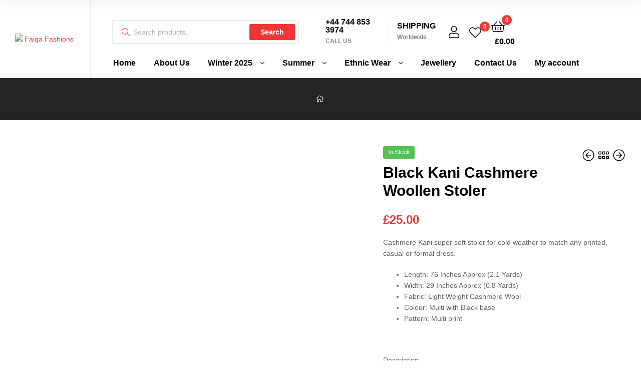

--- FILE ---
content_type: text/html; charset=UTF-8
request_url: https://faiqafashions.com/product/black-kani-cashmere-woollen-stoler/
body_size: 44650
content:
<!DOCTYPE html>
<html lang="en-US">
<head>
	<meta charset="UTF-8">
	<meta name="viewport" content="width=device-width, initial-scale=1.0, viewport-fit=cover" />		<meta name='robots' content='index, follow, max-image-preview:large, max-snippet:-1, max-video-preview:-1' />
	<style>img:is([sizes="auto" i], [sizes^="auto," i]) { contain-intrinsic-size: 3000px 1500px }</style>
	<script>window._wca = window._wca || [];</script>
<link rel="dns-prefetch" href="//fonts.googleapis.com">
<link rel="dns-prefetch" href="//s.w.org">

	<!-- This site is optimized with the Yoast SEO plugin v22.3 - https://yoast.com/wordpress/plugins/seo/ -->
	<title>Black Kani Cashmere Woollen Stoler - Faiqa Fashions</title>
	<link rel="canonical" href="https://faiqafashions.com/product/black-kani-cashmere-woollen-stoler/" />
	<meta property="og:locale" content="en_US" />
	<meta property="og:type" content="article" />
	<meta property="og:title" content="Black Kani Cashmere Woollen Stoler - Faiqa Fashions" />
	<meta property="og:description" content="Cashmere Kani super soft stoler for cold weather to match any printed, casual or formal dress.   Length: 76 Inches Approx (2.1 Yards)  Width: 29 Inches Approx (0.8 Yards)  Fabric: Light Weight Cashmere Wool  Colour: Multi with Black base  Pattern: Multi print  &nbsp;  Description   Lightweight  Fine quality  Dry clean or hand wash with normal temperature water  Elegant Look  Note: The color of the product might be a little different due to a change of display light." />
	<meta property="og:url" content="https://faiqafashions.com/product/black-kani-cashmere-woollen-stoler/" />
	<meta property="og:site_name" content="Faiqa Fashions" />
	<meta property="article:modified_time" content="2025-04-16T18:47:31+00:00" />
	<meta property="og:image" content="https://faiqafashions.com/wp-content/uploads/2024/02/1-16.jpg" />
	<meta property="og:image:width" content="1000" />
	<meta property="og:image:height" content="1200" />
	<meta property="og:image:type" content="image/jpeg" />
	<meta name="twitter:card" content="summary_large_image" />
	<script type="application/ld+json" class="yoast-schema-graph">{"@context":"https://schema.org","@graph":[{"@type":"WebPage","@id":"https://faiqafashions.com/product/black-kani-cashmere-woollen-stoler/","url":"https://faiqafashions.com/product/black-kani-cashmere-woollen-stoler/","name":"Black Kani Cashmere Woollen Stoler - Faiqa Fashions","isPartOf":{"@id":"https://www.faiqafashions.com/#website"},"primaryImageOfPage":{"@id":"https://faiqafashions.com/product/black-kani-cashmere-woollen-stoler/#primaryimage"},"image":{"@id":"https://faiqafashions.com/product/black-kani-cashmere-woollen-stoler/#primaryimage"},"thumbnailUrl":"https://faiqafashions.com/wp-content/uploads/2024/02/1-16.jpg","datePublished":"2024-02-11T20:41:40+00:00","dateModified":"2025-04-16T18:47:31+00:00","breadcrumb":{"@id":"https://faiqafashions.com/product/black-kani-cashmere-woollen-stoler/#breadcrumb"},"inLanguage":"en-US","potentialAction":[{"@type":"ReadAction","target":["https://faiqafashions.com/product/black-kani-cashmere-woollen-stoler/"]}]},{"@type":"ImageObject","inLanguage":"en-US","@id":"https://faiqafashions.com/product/black-kani-cashmere-woollen-stoler/#primaryimage","url":"https://faiqafashions.com/wp-content/uploads/2024/02/1-16.jpg","contentUrl":"https://faiqafashions.com/wp-content/uploads/2024/02/1-16.jpg","width":1000,"height":1200},{"@type":"BreadcrumbList","@id":"https://faiqafashions.com/product/black-kani-cashmere-woollen-stoler/#breadcrumb","itemListElement":[{"@type":"ListItem","position":1,"name":"Home","item":"https://faiqafashions.com/"},{"@type":"ListItem","position":2,"name":"Shop","item":"https://faiqafashions.com/shop/"},{"@type":"ListItem","position":3,"name":"Black Kani Cashmere Woollen Stoler"}]},{"@type":"WebSite","@id":"https://www.faiqafashions.com/#website","url":"https://www.faiqafashions.com/","name":"FaiqaFashions .com","description":"","publisher":{"@id":"https://www.faiqafashions.com/#organization"},"potentialAction":[{"@type":"SearchAction","target":{"@type":"EntryPoint","urlTemplate":"https://www.faiqafashions.com/?s={search_term_string}"},"query-input":"required name=search_term_string"}],"inLanguage":"en-US"},{"@type":"Organization","@id":"https://www.faiqafashions.com/#organization","name":"Faiqa Fashions","url":"https://www.faiqafashions.com/","logo":{"@type":"ImageObject","inLanguage":"en-US","@id":"https://www.faiqafashions.com/#/schema/logo/image/","url":"https://faiqafashions.com/wp-content/uploads/2023/09/cropped-6.jpg","contentUrl":"https://faiqafashions.com/wp-content/uploads/2023/09/cropped-6.jpg","width":450,"height":445,"caption":"Faiqa Fashions"},"image":{"@id":"https://www.faiqafashions.com/#/schema/logo/image/"}}]}</script>
	<!-- / Yoast SEO plugin. -->


<link rel='dns-prefetch' href='//stats.wp.com' />
<link rel='dns-prefetch' href='//www.googletagmanager.com' />
<link rel="alternate" type="application/rss+xml" title="Faiqa Fashions &raquo; Feed" href="https://faiqafashions.com/feed/" />
<link rel="alternate" type="application/rss+xml" title="Faiqa Fashions &raquo; Comments Feed" href="https://faiqafashions.com/comments/feed/" />
<link rel="alternate" type="application/rss+xml" title="Faiqa Fashions &raquo; Black Kani Cashmere Woollen Stoler Comments Feed" href="https://faiqafashions.com/product/black-kani-cashmere-woollen-stoler/feed/" />
<script type="text/javascript">
/* <![CDATA[ */
window._wpemojiSettings = {"baseUrl":"https:\/\/s.w.org\/images\/core\/emoji\/15.1.0\/72x72\/","ext":".png","svgUrl":"https:\/\/s.w.org\/images\/core\/emoji\/15.1.0\/svg\/","svgExt":".svg","source":{"concatemoji":"https:\/\/faiqafashions.com\/wp-includes\/js\/wp-emoji-release.min.js?ver=6.8"}};
/*! This file is auto-generated */
!function(i,n){var o,s,e;function c(e){try{var t={supportTests:e,timestamp:(new Date).valueOf()};sessionStorage.setItem(o,JSON.stringify(t))}catch(e){}}function p(e,t,n){e.clearRect(0,0,e.canvas.width,e.canvas.height),e.fillText(t,0,0);var t=new Uint32Array(e.getImageData(0,0,e.canvas.width,e.canvas.height).data),r=(e.clearRect(0,0,e.canvas.width,e.canvas.height),e.fillText(n,0,0),new Uint32Array(e.getImageData(0,0,e.canvas.width,e.canvas.height).data));return t.every(function(e,t){return e===r[t]})}function u(e,t,n){switch(t){case"flag":return n(e,"\ud83c\udff3\ufe0f\u200d\u26a7\ufe0f","\ud83c\udff3\ufe0f\u200b\u26a7\ufe0f")?!1:!n(e,"\ud83c\uddfa\ud83c\uddf3","\ud83c\uddfa\u200b\ud83c\uddf3")&&!n(e,"\ud83c\udff4\udb40\udc67\udb40\udc62\udb40\udc65\udb40\udc6e\udb40\udc67\udb40\udc7f","\ud83c\udff4\u200b\udb40\udc67\u200b\udb40\udc62\u200b\udb40\udc65\u200b\udb40\udc6e\u200b\udb40\udc67\u200b\udb40\udc7f");case"emoji":return!n(e,"\ud83d\udc26\u200d\ud83d\udd25","\ud83d\udc26\u200b\ud83d\udd25")}return!1}function f(e,t,n){var r="undefined"!=typeof WorkerGlobalScope&&self instanceof WorkerGlobalScope?new OffscreenCanvas(300,150):i.createElement("canvas"),a=r.getContext("2d",{willReadFrequently:!0}),o=(a.textBaseline="top",a.font="600 32px Arial",{});return e.forEach(function(e){o[e]=t(a,e,n)}),o}function t(e){var t=i.createElement("script");t.src=e,t.defer=!0,i.head.appendChild(t)}"undefined"!=typeof Promise&&(o="wpEmojiSettingsSupports",s=["flag","emoji"],n.supports={everything:!0,everythingExceptFlag:!0},e=new Promise(function(e){i.addEventListener("DOMContentLoaded",e,{once:!0})}),new Promise(function(t){var n=function(){try{var e=JSON.parse(sessionStorage.getItem(o));if("object"==typeof e&&"number"==typeof e.timestamp&&(new Date).valueOf()<e.timestamp+604800&&"object"==typeof e.supportTests)return e.supportTests}catch(e){}return null}();if(!n){if("undefined"!=typeof Worker&&"undefined"!=typeof OffscreenCanvas&&"undefined"!=typeof URL&&URL.createObjectURL&&"undefined"!=typeof Blob)try{var e="postMessage("+f.toString()+"("+[JSON.stringify(s),u.toString(),p.toString()].join(",")+"));",r=new Blob([e],{type:"text/javascript"}),a=new Worker(URL.createObjectURL(r),{name:"wpTestEmojiSupports"});return void(a.onmessage=function(e){c(n=e.data),a.terminate(),t(n)})}catch(e){}c(n=f(s,u,p))}t(n)}).then(function(e){for(var t in e)n.supports[t]=e[t],n.supports.everything=n.supports.everything&&n.supports[t],"flag"!==t&&(n.supports.everythingExceptFlag=n.supports.everythingExceptFlag&&n.supports[t]);n.supports.everythingExceptFlag=n.supports.everythingExceptFlag&&!n.supports.flag,n.DOMReady=!1,n.readyCallback=function(){n.DOMReady=!0}}).then(function(){return e}).then(function(){var e;n.supports.everything||(n.readyCallback(),(e=n.source||{}).concatemoji?t(e.concatemoji):e.wpemoji&&e.twemoji&&(t(e.twemoji),t(e.wpemoji)))}))}((window,document),window._wpemojiSettings);
/* ]]> */
</script>

<style id='wp-emoji-styles-inline-css' type='text/css'>

	img.wp-smiley, img.emoji {
		display: inline !important;
		border: none !important;
		box-shadow: none !important;
		height: 1em !important;
		width: 1em !important;
		margin: 0 0.07em !important;
		vertical-align: -0.1em !important;
		background: none !important;
		padding: 0 !important;
	}
</style>
<link rel='stylesheet' id='wp-block-library-css' href='https://faiqafashions.com/wp-includes/css/dist/block-library/style.min.css?ver=6.8' type='text/css' media='all' />
<style id='wp-block-library-inline-css' type='text/css'>
.has-text-align-justify{text-align:justify;}
</style>
<style id='wp-block-library-theme-inline-css' type='text/css'>
.wp-block-audio :where(figcaption){color:#555;font-size:13px;text-align:center}.is-dark-theme .wp-block-audio :where(figcaption){color:#ffffffa6}.wp-block-audio{margin:0 0 1em}.wp-block-code{border:1px solid #ccc;border-radius:4px;font-family:Menlo,Consolas,monaco,monospace;padding:.8em 1em}.wp-block-embed :where(figcaption){color:#555;font-size:13px;text-align:center}.is-dark-theme .wp-block-embed :where(figcaption){color:#ffffffa6}.wp-block-embed{margin:0 0 1em}.blocks-gallery-caption{color:#555;font-size:13px;text-align:center}.is-dark-theme .blocks-gallery-caption{color:#ffffffa6}:root :where(.wp-block-image figcaption){color:#555;font-size:13px;text-align:center}.is-dark-theme :root :where(.wp-block-image figcaption){color:#ffffffa6}.wp-block-image{margin:0 0 1em}.wp-block-pullquote{border-bottom:4px solid;border-top:4px solid;color:currentColor;margin-bottom:1.75em}.wp-block-pullquote cite,.wp-block-pullquote footer,.wp-block-pullquote__citation{color:currentColor;font-size:.8125em;font-style:normal;text-transform:uppercase}.wp-block-quote{border-left:.25em solid;margin:0 0 1.75em;padding-left:1em}.wp-block-quote cite,.wp-block-quote footer{color:currentColor;font-size:.8125em;font-style:normal;position:relative}.wp-block-quote:where(.has-text-align-right){border-left:none;border-right:.25em solid;padding-left:0;padding-right:1em}.wp-block-quote:where(.has-text-align-center){border:none;padding-left:0}.wp-block-quote.is-large,.wp-block-quote.is-style-large,.wp-block-quote:where(.is-style-plain){border:none}.wp-block-search .wp-block-search__label{font-weight:700}.wp-block-search__button{border:1px solid #ccc;padding:.375em .625em}:where(.wp-block-group.has-background){padding:1.25em 2.375em}.wp-block-separator.has-css-opacity{opacity:.4}.wp-block-separator{border:none;border-bottom:2px solid;margin-left:auto;margin-right:auto}.wp-block-separator.has-alpha-channel-opacity{opacity:1}.wp-block-separator:not(.is-style-wide):not(.is-style-dots){width:100px}.wp-block-separator.has-background:not(.is-style-dots){border-bottom:none;height:1px}.wp-block-separator.has-background:not(.is-style-wide):not(.is-style-dots){height:2px}.wp-block-table{margin:0 0 1em}.wp-block-table td,.wp-block-table th{word-break:normal}.wp-block-table :where(figcaption){color:#555;font-size:13px;text-align:center}.is-dark-theme .wp-block-table :where(figcaption){color:#ffffffa6}.wp-block-video :where(figcaption){color:#555;font-size:13px;text-align:center}.is-dark-theme .wp-block-video :where(figcaption){color:#ffffffa6}.wp-block-video{margin:0 0 1em}:root :where(.wp-block-template-part.has-background){margin-bottom:0;margin-top:0;padding:1.25em 2.375em}
</style>
<style id='classic-theme-styles-inline-css' type='text/css'>
/*! This file is auto-generated */
.wp-block-button__link{color:#fff;background-color:#32373c;border-radius:9999px;box-shadow:none;text-decoration:none;padding:calc(.667em + 2px) calc(1.333em + 2px);font-size:1.125em}.wp-block-file__button{background:#32373c;color:#fff;text-decoration:none}
</style>
<link rel='stylesheet' id='mediaelement-css' href='https://faiqafashions.com/wp-includes/js/mediaelement/mediaelementplayer-legacy.min.css?ver=4.2.17' type='text/css' media='all' />
<link rel='stylesheet' id='wp-mediaelement-css' href='https://faiqafashions.com/wp-includes/js/mediaelement/wp-mediaelement.min.css?ver=6.8' type='text/css' media='all' />
<style id='jetpack-sharing-buttons-style-inline-css' type='text/css'>
.jetpack-sharing-buttons__services-list{display:flex;flex-direction:row;flex-wrap:wrap;gap:0;list-style-type:none;margin:5px;padding:0}.jetpack-sharing-buttons__services-list.has-small-icon-size{font-size:12px}.jetpack-sharing-buttons__services-list.has-normal-icon-size{font-size:16px}.jetpack-sharing-buttons__services-list.has-large-icon-size{font-size:24px}.jetpack-sharing-buttons__services-list.has-huge-icon-size{font-size:36px}@media print{.jetpack-sharing-buttons__services-list{display:none!important}}.editor-styles-wrapper .wp-block-jetpack-sharing-buttons{gap:0;padding-inline-start:0}ul.jetpack-sharing-buttons__services-list.has-background{padding:1.25em 2.375em}
</style>
<link rel='stylesheet' id='ekommart-gutenberg-blocks-css' href='https://faiqafashions.com/wp-content/themes/ekommart/assets/css/base/gutenberg-blocks.css?ver=3.8.6' type='text/css' media='all' />
<style id='global-styles-inline-css' type='text/css'>
:root{--wp--preset--aspect-ratio--square: 1;--wp--preset--aspect-ratio--4-3: 4/3;--wp--preset--aspect-ratio--3-4: 3/4;--wp--preset--aspect-ratio--3-2: 3/2;--wp--preset--aspect-ratio--2-3: 2/3;--wp--preset--aspect-ratio--16-9: 16/9;--wp--preset--aspect-ratio--9-16: 9/16;--wp--preset--color--black: #000000;--wp--preset--color--cyan-bluish-gray: #abb8c3;--wp--preset--color--white: #ffffff;--wp--preset--color--pale-pink: #f78da7;--wp--preset--color--vivid-red: #cf2e2e;--wp--preset--color--luminous-vivid-orange: #ff6900;--wp--preset--color--luminous-vivid-amber: #fcb900;--wp--preset--color--light-green-cyan: #7bdcb5;--wp--preset--color--vivid-green-cyan: #00d084;--wp--preset--color--pale-cyan-blue: #8ed1fc;--wp--preset--color--vivid-cyan-blue: #0693e3;--wp--preset--color--vivid-purple: #9b51e0;--wp--preset--gradient--vivid-cyan-blue-to-vivid-purple: linear-gradient(135deg,rgba(6,147,227,1) 0%,rgb(155,81,224) 100%);--wp--preset--gradient--light-green-cyan-to-vivid-green-cyan: linear-gradient(135deg,rgb(122,220,180) 0%,rgb(0,208,130) 100%);--wp--preset--gradient--luminous-vivid-amber-to-luminous-vivid-orange: linear-gradient(135deg,rgba(252,185,0,1) 0%,rgba(255,105,0,1) 100%);--wp--preset--gradient--luminous-vivid-orange-to-vivid-red: linear-gradient(135deg,rgba(255,105,0,1) 0%,rgb(207,46,46) 100%);--wp--preset--gradient--very-light-gray-to-cyan-bluish-gray: linear-gradient(135deg,rgb(238,238,238) 0%,rgb(169,184,195) 100%);--wp--preset--gradient--cool-to-warm-spectrum: linear-gradient(135deg,rgb(74,234,220) 0%,rgb(151,120,209) 20%,rgb(207,42,186) 40%,rgb(238,44,130) 60%,rgb(251,105,98) 80%,rgb(254,248,76) 100%);--wp--preset--gradient--blush-light-purple: linear-gradient(135deg,rgb(255,206,236) 0%,rgb(152,150,240) 100%);--wp--preset--gradient--blush-bordeaux: linear-gradient(135deg,rgb(254,205,165) 0%,rgb(254,45,45) 50%,rgb(107,0,62) 100%);--wp--preset--gradient--luminous-dusk: linear-gradient(135deg,rgb(255,203,112) 0%,rgb(199,81,192) 50%,rgb(65,88,208) 100%);--wp--preset--gradient--pale-ocean: linear-gradient(135deg,rgb(255,245,203) 0%,rgb(182,227,212) 50%,rgb(51,167,181) 100%);--wp--preset--gradient--electric-grass: linear-gradient(135deg,rgb(202,248,128) 0%,rgb(113,206,126) 100%);--wp--preset--gradient--midnight: linear-gradient(135deg,rgb(2,3,129) 0%,rgb(40,116,252) 100%);--wp--preset--font-size--small: 14px;--wp--preset--font-size--medium: 23px;--wp--preset--font-size--large: 26px;--wp--preset--font-size--x-large: 42px;--wp--preset--font-size--normal: 16px;--wp--preset--font-size--huge: 37px;--wp--preset--spacing--20: 0.44rem;--wp--preset--spacing--30: 0.67rem;--wp--preset--spacing--40: 1rem;--wp--preset--spacing--50: 1.5rem;--wp--preset--spacing--60: 2.25rem;--wp--preset--spacing--70: 3.38rem;--wp--preset--spacing--80: 5.06rem;--wp--preset--shadow--natural: 6px 6px 9px rgba(0, 0, 0, 0.2);--wp--preset--shadow--deep: 12px 12px 50px rgba(0, 0, 0, 0.4);--wp--preset--shadow--sharp: 6px 6px 0px rgba(0, 0, 0, 0.2);--wp--preset--shadow--outlined: 6px 6px 0px -3px rgba(255, 255, 255, 1), 6px 6px rgba(0, 0, 0, 1);--wp--preset--shadow--crisp: 6px 6px 0px rgba(0, 0, 0, 1);}:where(.is-layout-flex){gap: 0.5em;}:where(.is-layout-grid){gap: 0.5em;}body .is-layout-flex{display: flex;}.is-layout-flex{flex-wrap: wrap;align-items: center;}.is-layout-flex > :is(*, div){margin: 0;}body .is-layout-grid{display: grid;}.is-layout-grid > :is(*, div){margin: 0;}:where(.wp-block-columns.is-layout-flex){gap: 2em;}:where(.wp-block-columns.is-layout-grid){gap: 2em;}:where(.wp-block-post-template.is-layout-flex){gap: 1.25em;}:where(.wp-block-post-template.is-layout-grid){gap: 1.25em;}.has-black-color{color: var(--wp--preset--color--black) !important;}.has-cyan-bluish-gray-color{color: var(--wp--preset--color--cyan-bluish-gray) !important;}.has-white-color{color: var(--wp--preset--color--white) !important;}.has-pale-pink-color{color: var(--wp--preset--color--pale-pink) !important;}.has-vivid-red-color{color: var(--wp--preset--color--vivid-red) !important;}.has-luminous-vivid-orange-color{color: var(--wp--preset--color--luminous-vivid-orange) !important;}.has-luminous-vivid-amber-color{color: var(--wp--preset--color--luminous-vivid-amber) !important;}.has-light-green-cyan-color{color: var(--wp--preset--color--light-green-cyan) !important;}.has-vivid-green-cyan-color{color: var(--wp--preset--color--vivid-green-cyan) !important;}.has-pale-cyan-blue-color{color: var(--wp--preset--color--pale-cyan-blue) !important;}.has-vivid-cyan-blue-color{color: var(--wp--preset--color--vivid-cyan-blue) !important;}.has-vivid-purple-color{color: var(--wp--preset--color--vivid-purple) !important;}.has-black-background-color{background-color: var(--wp--preset--color--black) !important;}.has-cyan-bluish-gray-background-color{background-color: var(--wp--preset--color--cyan-bluish-gray) !important;}.has-white-background-color{background-color: var(--wp--preset--color--white) !important;}.has-pale-pink-background-color{background-color: var(--wp--preset--color--pale-pink) !important;}.has-vivid-red-background-color{background-color: var(--wp--preset--color--vivid-red) !important;}.has-luminous-vivid-orange-background-color{background-color: var(--wp--preset--color--luminous-vivid-orange) !important;}.has-luminous-vivid-amber-background-color{background-color: var(--wp--preset--color--luminous-vivid-amber) !important;}.has-light-green-cyan-background-color{background-color: var(--wp--preset--color--light-green-cyan) !important;}.has-vivid-green-cyan-background-color{background-color: var(--wp--preset--color--vivid-green-cyan) !important;}.has-pale-cyan-blue-background-color{background-color: var(--wp--preset--color--pale-cyan-blue) !important;}.has-vivid-cyan-blue-background-color{background-color: var(--wp--preset--color--vivid-cyan-blue) !important;}.has-vivid-purple-background-color{background-color: var(--wp--preset--color--vivid-purple) !important;}.has-black-border-color{border-color: var(--wp--preset--color--black) !important;}.has-cyan-bluish-gray-border-color{border-color: var(--wp--preset--color--cyan-bluish-gray) !important;}.has-white-border-color{border-color: var(--wp--preset--color--white) !important;}.has-pale-pink-border-color{border-color: var(--wp--preset--color--pale-pink) !important;}.has-vivid-red-border-color{border-color: var(--wp--preset--color--vivid-red) !important;}.has-luminous-vivid-orange-border-color{border-color: var(--wp--preset--color--luminous-vivid-orange) !important;}.has-luminous-vivid-amber-border-color{border-color: var(--wp--preset--color--luminous-vivid-amber) !important;}.has-light-green-cyan-border-color{border-color: var(--wp--preset--color--light-green-cyan) !important;}.has-vivid-green-cyan-border-color{border-color: var(--wp--preset--color--vivid-green-cyan) !important;}.has-pale-cyan-blue-border-color{border-color: var(--wp--preset--color--pale-cyan-blue) !important;}.has-vivid-cyan-blue-border-color{border-color: var(--wp--preset--color--vivid-cyan-blue) !important;}.has-vivid-purple-border-color{border-color: var(--wp--preset--color--vivid-purple) !important;}.has-vivid-cyan-blue-to-vivid-purple-gradient-background{background: var(--wp--preset--gradient--vivid-cyan-blue-to-vivid-purple) !important;}.has-light-green-cyan-to-vivid-green-cyan-gradient-background{background: var(--wp--preset--gradient--light-green-cyan-to-vivid-green-cyan) !important;}.has-luminous-vivid-amber-to-luminous-vivid-orange-gradient-background{background: var(--wp--preset--gradient--luminous-vivid-amber-to-luminous-vivid-orange) !important;}.has-luminous-vivid-orange-to-vivid-red-gradient-background{background: var(--wp--preset--gradient--luminous-vivid-orange-to-vivid-red) !important;}.has-very-light-gray-to-cyan-bluish-gray-gradient-background{background: var(--wp--preset--gradient--very-light-gray-to-cyan-bluish-gray) !important;}.has-cool-to-warm-spectrum-gradient-background{background: var(--wp--preset--gradient--cool-to-warm-spectrum) !important;}.has-blush-light-purple-gradient-background{background: var(--wp--preset--gradient--blush-light-purple) !important;}.has-blush-bordeaux-gradient-background{background: var(--wp--preset--gradient--blush-bordeaux) !important;}.has-luminous-dusk-gradient-background{background: var(--wp--preset--gradient--luminous-dusk) !important;}.has-pale-ocean-gradient-background{background: var(--wp--preset--gradient--pale-ocean) !important;}.has-electric-grass-gradient-background{background: var(--wp--preset--gradient--electric-grass) !important;}.has-midnight-gradient-background{background: var(--wp--preset--gradient--midnight) !important;}.has-small-font-size{font-size: var(--wp--preset--font-size--small) !important;}.has-medium-font-size{font-size: var(--wp--preset--font-size--medium) !important;}.has-large-font-size{font-size: var(--wp--preset--font-size--large) !important;}.has-x-large-font-size{font-size: var(--wp--preset--font-size--x-large) !important;}
:where(.wp-block-post-template.is-layout-flex){gap: 1.25em;}:where(.wp-block-post-template.is-layout-grid){gap: 1.25em;}
:where(.wp-block-columns.is-layout-flex){gap: 2em;}:where(.wp-block-columns.is-layout-grid){gap: 2em;}
:root :where(.wp-block-pullquote){font-size: 1.5em;line-height: 1.6;}
</style>
<link rel='stylesheet' id='contact-form-7-css' href='https://faiqafashions.com/wp-content/plugins/contact-form-7/includes/css/styles.css?ver=5.9.3' type='text/css' media='all' />
<link rel='stylesheet' id='widgetopts-styles-css' href='https://faiqafashions.com/wp-content/plugins/widget-options/assets/css/widget-options.css?ver=4.0.5.1' type='text/css' media='all' />
<link rel='stylesheet' id='photoswipe-css' href='https://faiqafashions.com/wp-content/plugins/woocommerce/assets/css/photoswipe/photoswipe.min.css?ver=8.7.2' type='text/css' media='all' />
<link rel='stylesheet' id='photoswipe-default-skin-css' href='https://faiqafashions.com/wp-content/plugins/woocommerce/assets/css/photoswipe/default-skin/default-skin.min.css?ver=8.7.2' type='text/css' media='all' />
<style id='woocommerce-inline-inline-css' type='text/css'>
.woocommerce form .form-row .required { visibility: visible; }
</style>
<link rel='stylesheet' id='woo-variation-swatches-css' href='https://faiqafashions.com/wp-content/plugins/woo-variation-swatches/assets/css/frontend.min.css?ver=1745160937' type='text/css' media='all' />
<style id='woo-variation-swatches-inline-css' type='text/css'>
:root {
--wvs-tick:url("data:image/svg+xml;utf8,%3Csvg filter='drop-shadow(0px 0px 2px rgb(0 0 0 / .8))' xmlns='http://www.w3.org/2000/svg'  viewBox='0 0 30 30'%3E%3Cpath fill='none' stroke='%23ffffff' stroke-linecap='round' stroke-linejoin='round' stroke-width='4' d='M4 16L11 23 27 7'/%3E%3C/svg%3E");

--wvs-cross:url("data:image/svg+xml;utf8,%3Csvg filter='drop-shadow(0px 0px 5px rgb(255 255 255 / .6))' xmlns='http://www.w3.org/2000/svg' width='72px' height='72px' viewBox='0 0 24 24'%3E%3Cpath fill='none' stroke='%23ff0000' stroke-linecap='round' stroke-width='0.6' d='M5 5L19 19M19 5L5 19'/%3E%3C/svg%3E");
--wvs-single-product-item-width:30px;
--wvs-single-product-item-height:30px;
--wvs-single-product-item-font-size:16px}
</style>
<link rel='stylesheet' id='gateway-css' href='https://faiqafashions.com/wp-content/plugins/woocommerce-paypal-payments/modules/ppcp-button/assets/css/gateway.css?ver=2.6.0' type='text/css' media='all' />
<link rel='stylesheet' id='hint-css' href='https://faiqafashions.com/wp-content/plugins/woo-smart-compare/assets/libs/hint/hint.min.css?ver=6.8' type='text/css' media='all' />
<link rel='stylesheet' id='perfect-scrollbar-css' href='https://faiqafashions.com/wp-content/plugins/woo-smart-compare/assets/libs/perfect-scrollbar/css/perfect-scrollbar.min.css?ver=6.8' type='text/css' media='all' />
<link rel='stylesheet' id='perfect-scrollbar-wpc-css' href='https://faiqafashions.com/wp-content/plugins/woo-smart-compare/assets/libs/perfect-scrollbar/css/custom-theme.css?ver=6.8' type='text/css' media='all' />
<link rel='stylesheet' id='woosc-frontend-css' href='https://faiqafashions.com/wp-content/plugins/woo-smart-compare/assets/css/frontend.css?ver=6.2.2' type='text/css' media='all' />
<link rel='stylesheet' id='slick-css' href='https://faiqafashions.com/wp-content/plugins/woo-smart-quick-view/assets/libs/slick/slick.css?ver=6.8' type='text/css' media='all' />
<link rel='stylesheet' id='magnific-popup-css' href='https://faiqafashions.com/wp-content/plugins/woo-smart-quick-view/assets/libs/magnific-popup/magnific-popup.css?ver=6.8' type='text/css' media='all' />
<link rel='stylesheet' id='woosq-feather-css' href='https://faiqafashions.com/wp-content/plugins/woo-smart-quick-view/assets/libs/feather/feather.css?ver=6.8' type='text/css' media='all' />
<link rel='stylesheet' id='woosq-frontend-css' href='https://faiqafashions.com/wp-content/plugins/woo-smart-quick-view/assets/css/frontend.css?ver=4.0.1' type='text/css' media='all' />
<link rel='stylesheet' id='woosw-icons-css' href='https://faiqafashions.com/wp-content/plugins/woo-smart-wishlist/assets/css/icons.css?ver=4.8.4' type='text/css' media='all' />
<link rel='stylesheet' id='woosw-frontend-css' href='https://faiqafashions.com/wp-content/plugins/woo-smart-wishlist/assets/css/frontend.css?ver=4.8.4' type='text/css' media='all' />
<style id='woosw-frontend-inline-css' type='text/css'>
.woosw-popup .woosw-popup-inner .woosw-popup-content .woosw-popup-content-bot .woosw-notice { background-color: #5fbd74; } .woosw-popup .woosw-popup-inner .woosw-popup-content .woosw-popup-content-bot .woosw-popup-content-bot-inner a:hover { color: #5fbd74; border-color: #5fbd74; } 
</style>
<link rel='stylesheet' id='ekommart-style-css' href='https://faiqafashions.com/wp-content/themes/ekommart/style.css?ver=3.8.6' type='text/css' media='all' />
<style id='ekommart-style-inline-css' type='text/css'>
body{--primary:#EF3636;--primary_hover:#D93131;--secondary:#EF3636;--text:#626262;--accent:#000000;--light:#888888;--border:#EBEBEB;--dark:#252525;}
</style>
<link rel='stylesheet' id='elementor-frontend-css' href='https://faiqafashions.com/wp-content/plugins/elementor/assets/css/frontend-lite.min.css?ver=3.13.2' type='text/css' media='all' />
<link rel='stylesheet' id='elementor-post-5-css' href='https://faiqafashions.com/wp-content/uploads/elementor/css/post-5.css?ver=1745161432' type='text/css' media='all' />
<link rel='stylesheet' id='elementor-icons-css' href='https://faiqafashions.com/wp-content/plugins/elementor/assets/lib/eicons/css/elementor-icons.min.css?ver=5.20.0' type='text/css' media='all' />
<link rel='stylesheet' id='swiper-css' href='https://faiqafashions.com/wp-content/plugins/elementor/assets/lib/swiper/v8/css/swiper.min.css?ver=8.4.5' type='text/css' media='all' />
<link rel='stylesheet' id='elementor-pro-css' href='https://faiqafashions.com/wp-content/plugins/elementor-pro/assets/css/frontend-lite.min.css?ver=3.12.3' type='text/css' media='all' />
<link rel='stylesheet' id='elementor-global-css' href='https://faiqafashions.com/wp-content/uploads/elementor/css/global.css?ver=1745161432' type='text/css' media='all' />
<link rel='stylesheet' id='elementor-post-10737-css' href='https://faiqafashions.com/wp-content/uploads/elementor/css/post-10737.css?ver=1745161432' type='text/css' media='all' />
<link rel='stylesheet' id='elementor-post-6400-css' href='https://faiqafashions.com/wp-content/uploads/elementor/css/post-6400.css?ver=1745161433' type='text/css' media='all' />
<link rel='stylesheet' id='ekommart-elementor-css' href='https://faiqafashions.com/wp-content/themes/ekommart/assets/css/base/elementor.css?ver=3.8.6' type='text/css' media='all' />
<link rel='stylesheet' id='ekommart-woocommerce-style-css' href='https://faiqafashions.com/wp-content/themes/ekommart/assets/css/woocommerce/woocommerce.css?ver=3.8.6' type='text/css' media='all' />
<link rel='stylesheet' id='tooltipster-css' href='https://faiqafashions.com/wp-content/themes/ekommart/assets/css/libs/tooltipster.bundle.min.css?ver=3.8.6' type='text/css' media='all' />
<link rel='stylesheet' id='elementor-icons-shared-0-css' href='https://faiqafashions.com/wp-content/plugins/elementor/assets/lib/font-awesome/css/fontawesome.min.css?ver=5.15.3' type='text/css' media='all' />
<link rel='stylesheet' id='elementor-icons-fa-brands-css' href='https://faiqafashions.com/wp-content/plugins/elementor/assets/lib/font-awesome/css/brands.min.css?ver=5.15.3' type='text/css' media='all' />
<script type="text/template" id="tmpl-variation-template">
	<div class="woocommerce-variation-description">{{{ data.variation.variation_description }}}</div>
	<div class="woocommerce-variation-price">{{{ data.variation.price_html }}}</div>
	<div class="woocommerce-variation-availability">{{{ data.variation.availability_html }}}</div>
</script>
<script type="text/template" id="tmpl-unavailable-variation-template">
	<p>Sorry, this product is unavailable. Please choose a different combination.</p>
</script>
<script type="text/javascript" src="https://faiqafashions.com/wp-includes/js/jquery/jquery.min.js?ver=3.7.1" id="jquery-core-js"></script>
<script type="text/javascript" src="https://faiqafashions.com/wp-includes/js/jquery/jquery-migrate.min.js?ver=3.4.1" id="jquery-migrate-js"></script>
<script type="text/javascript" src="https://faiqafashions.com/wp-content/plugins/woocommerce/assets/js/jquery-blockui/jquery.blockUI.min.js?ver=2.7.0-wc.8.7.2" id="jquery-blockui-js" data-wp-strategy="defer"></script>
<script type="text/javascript" id="wc-add-to-cart-js-extra">
/* <![CDATA[ */
var wc_add_to_cart_params = {"ajax_url":"\/wp-admin\/admin-ajax.php","wc_ajax_url":"\/?wc-ajax=%%endpoint%%&elementor_page_id=10904","i18n_view_cart":"View cart","cart_url":"https:\/\/faiqafashions.com\/cart\/","is_cart":"","cart_redirect_after_add":"no"};
/* ]]> */
</script>
<script type="text/javascript" src="https://faiqafashions.com/wp-content/plugins/woocommerce/assets/js/frontend/add-to-cart.min.js?ver=8.7.2" id="wc-add-to-cart-js" defer="defer" data-wp-strategy="defer"></script>
<script type="text/javascript" src="https://faiqafashions.com/wp-content/plugins/woocommerce/assets/js/zoom/jquery.zoom.min.js?ver=1.7.21-wc.8.7.2" id="zoom-js" defer="defer" data-wp-strategy="defer"></script>
<script type="text/javascript" src="https://faiqafashions.com/wp-content/plugins/woocommerce/assets/js/flexslider/jquery.flexslider.min.js?ver=2.7.2-wc.8.7.2" id="flexslider-js" defer="defer" data-wp-strategy="defer"></script>
<script type="text/javascript" src="https://faiqafashions.com/wp-content/plugins/woocommerce/assets/js/photoswipe/photoswipe.min.js?ver=4.1.1-wc.8.7.2" id="photoswipe-js" defer="defer" data-wp-strategy="defer"></script>
<script type="text/javascript" src="https://faiqafashions.com/wp-content/plugins/woocommerce/assets/js/photoswipe/photoswipe-ui-default.min.js?ver=4.1.1-wc.8.7.2" id="photoswipe-ui-default-js" defer="defer" data-wp-strategy="defer"></script>
<script type="text/javascript" id="wc-single-product-js-extra">
/* <![CDATA[ */
var wc_single_product_params = {"i18n_required_rating_text":"Please select a rating","review_rating_required":"yes","flexslider":{"rtl":false,"animation":"slide","smoothHeight":true,"directionNav":false,"controlNav":"thumbnails","slideshow":false,"animationSpeed":500,"animationLoop":false,"allowOneSlide":false},"zoom_enabled":"1","zoom_options":[],"photoswipe_enabled":"1","photoswipe_options":{"shareEl":false,"closeOnScroll":false,"history":false,"hideAnimationDuration":0,"showAnimationDuration":0},"flexslider_enabled":"1"};
/* ]]> */
</script>
<script type="text/javascript" src="https://faiqafashions.com/wp-content/plugins/woocommerce/assets/js/frontend/single-product.min.js?ver=8.7.2" id="wc-single-product-js" defer="defer" data-wp-strategy="defer"></script>
<script type="text/javascript" src="https://faiqafashions.com/wp-content/plugins/woocommerce/assets/js/js-cookie/js.cookie.min.js?ver=2.1.4-wc.8.7.2" id="js-cookie-js" data-wp-strategy="defer"></script>
<script type="text/javascript" id="woocommerce-js-extra">
/* <![CDATA[ */
var woocommerce_params = {"ajax_url":"\/wp-admin\/admin-ajax.php","wc_ajax_url":"\/?wc-ajax=%%endpoint%%&elementor_page_id=10904"};
/* ]]> */
</script>
<script type="text/javascript" src="https://faiqafashions.com/wp-content/plugins/woocommerce/assets/js/frontend/woocommerce.min.js?ver=8.7.2" id="woocommerce-js" defer="defer" data-wp-strategy="defer"></script>
<script type="text/javascript" src="https://faiqafashions.com/wp-includes/js/underscore.min.js?ver=1.13.7" id="underscore-js"></script>
<script type="text/javascript" id="wp-util-js-extra">
/* <![CDATA[ */
var _wpUtilSettings = {"ajax":{"url":"\/wp-admin\/admin-ajax.php"}};
/* ]]> */
</script>
<script type="text/javascript" src="https://faiqafashions.com/wp-includes/js/wp-util.min.js?ver=6.8" id="wp-util-js"></script>
<script type="text/javascript" id="WCPAY_ASSETS-js-extra">
/* <![CDATA[ */
var wcpayAssets = {"url":"https:\/\/faiqafashions.com\/wp-content\/plugins\/woocommerce-payments\/dist\/"};
/* ]]> */
</script>
<script type="text/javascript" src="https://stats.wp.com/s-202603.js" id="woocommerce-analytics-js" defer="defer" data-wp-strategy="defer"></script>

<!-- Google Analytics snippet added by Site Kit -->
<script type="text/javascript" src="https://www.googletagmanager.com/gtag/js?id=GT-MB64NXP4" id="google_gtagjs-js" async></script>
<script type="text/javascript" id="google_gtagjs-js-after">
/* <![CDATA[ */
window.dataLayer = window.dataLayer || [];function gtag(){dataLayer.push(arguments);}
gtag('set', 'linker', {"domains":["faiqafashions.com"]} );
gtag("js", new Date());
gtag("set", "developer_id.dZTNiMT", true);
gtag("config", "GT-MB64NXP4");
/* ]]> */
</script>

<!-- End Google Analytics snippet added by Site Kit -->
<link rel="https://api.w.org/" href="https://faiqafashions.com/wp-json/" /><link rel="alternate" title="JSON" type="application/json" href="https://faiqafashions.com/wp-json/wp/v2/product/10904" /><link rel="EditURI" type="application/rsd+xml" title="RSD" href="https://faiqafashions.com/xmlrpc.php?rsd" />
<meta name="generator" content="WordPress 6.8" />
<meta name="generator" content="WooCommerce 8.7.2" />
<link rel='shortlink' href='https://faiqafashions.com/?p=10904' />
<link rel="alternate" title="oEmbed (JSON)" type="application/json+oembed" href="https://faiqafashions.com/wp-json/oembed/1.0/embed?url=https%3A%2F%2Ffaiqafashions.com%2Fproduct%2Fblack-kani-cashmere-woollen-stoler%2F" />
<link rel="alternate" title="oEmbed (XML)" type="text/xml+oembed" href="https://faiqafashions.com/wp-json/oembed/1.0/embed?url=https%3A%2F%2Ffaiqafashions.com%2Fproduct%2Fblack-kani-cashmere-woollen-stoler%2F&#038;format=xml" />
<meta name="generator" content="Site Kit by Google 1.123.1" />	<style>img#wpstats{display:none}</style>
		<!-- Google site verification - Google Listings & Ads -->
<meta name="google-site-verification" content="BJSG3jo0LRKN_V-36lsV69VXTlMM1LKlU4hAaD4yLGw" />
	<noscript><style>.woocommerce-product-gallery{ opacity: 1 !important; }</style></noscript>
	<meta name="generator" content="Elementor 3.13.2; features: e_dom_optimization, e_optimized_assets_loading, e_optimized_css_loading, a11y_improvements, additional_custom_breakpoints; settings: css_print_method-external, google_font-enabled, font_display-swap">

<!-- Meta Pixel Code -->
<script type='text/javascript'>
!function(f,b,e,v,n,t,s){if(f.fbq)return;n=f.fbq=function(){n.callMethod?
n.callMethod.apply(n,arguments):n.queue.push(arguments)};if(!f._fbq)f._fbq=n;
n.push=n;n.loaded=!0;n.version='2.0';n.queue=[];t=b.createElement(e);t.async=!0;
t.src=v;s=b.getElementsByTagName(e)[0];s.parentNode.insertBefore(t,s)}(window,
document,'script','https://connect.facebook.net/en_US/fbevents.js?v=next');
</script>
<!-- End Meta Pixel Code -->

      <script type='text/javascript'>
        var url = window.location.origin + '?ob=open-bridge';
        fbq('set', 'openbridge', '402867058900529', url);
      </script>
    <script type='text/javascript'>fbq('init', '402867058900529', {}, {
    "agent": "wordpress-6.8-3.0.16"
})</script><script type='text/javascript'>
    fbq('track', 'PageView', []);
  </script>
<!-- Meta Pixel Code -->
<noscript>
<img height="1" width="1" style="display:none" alt="fbpx"
src="https://www.facebook.com/tr?id=402867058900529&ev=PageView&noscript=1" />
</noscript>
<!-- End Meta Pixel Code -->
			<script  type="text/javascript">
				!function(f,b,e,v,n,t,s){if(f.fbq)return;n=f.fbq=function(){n.callMethod?
					n.callMethod.apply(n,arguments):n.queue.push(arguments)};if(!f._fbq)f._fbq=n;
					n.push=n;n.loaded=!0;n.version='2.0';n.queue=[];t=b.createElement(e);t.async=!0;
					t.src=v;s=b.getElementsByTagName(e)[0];s.parentNode.insertBefore(t,s)}(window,
					document,'script','https://connect.facebook.net/en_US/fbevents.js');
			</script>
			<!-- WooCommerce Facebook Integration Begin -->
			<script  type="text/javascript">

				fbq('init', '402867058900529', {}, {
    "agent": "woocommerce-8.7.2-3.1.13"
});

				fbq( 'track', 'PageView', {
    "source": "woocommerce",
    "version": "8.7.2",
    "pluginVersion": "3.1.13"
} );

				document.addEventListener( 'DOMContentLoaded', function() {
					jQuery && jQuery( function( $ ) {
						// Insert placeholder for events injected when a product is added to the cart through AJAX.
						$( document.body ).append( '<div class=\"wc-facebook-pixel-event-placeholder\"></div>' );
					} );
				}, false );

			</script>
			<!-- WooCommerce Facebook Integration End -->
			<meta name="generator" content="Powered by Slider Revolution 6.6.12 - responsive, Mobile-Friendly Slider Plugin for WordPress with comfortable drag and drop interface." />
<link rel="icon" href="https://faiqafashions.com/wp-content/uploads/2024/07/cropped-Untitled-design-32x32.png" sizes="32x32" />
<link rel="icon" href="https://faiqafashions.com/wp-content/uploads/2024/07/cropped-Untitled-design-192x192.png" sizes="192x192" />
<link rel="apple-touch-icon" href="https://faiqafashions.com/wp-content/uploads/2024/07/cropped-Untitled-design-180x180.png" />
<meta name="msapplication-TileImage" content="https://faiqafashions.com/wp-content/uploads/2024/07/cropped-Untitled-design-270x270.png" />
<script>function setREVStartSize(e){
			//window.requestAnimationFrame(function() {
				window.RSIW = window.RSIW===undefined ? window.innerWidth : window.RSIW;
				window.RSIH = window.RSIH===undefined ? window.innerHeight : window.RSIH;
				try {
					var pw = document.getElementById(e.c).parentNode.offsetWidth,
						newh;
					pw = pw===0 || isNaN(pw) || (e.l=="fullwidth" || e.layout=="fullwidth") ? window.RSIW : pw;
					e.tabw = e.tabw===undefined ? 0 : parseInt(e.tabw);
					e.thumbw = e.thumbw===undefined ? 0 : parseInt(e.thumbw);
					e.tabh = e.tabh===undefined ? 0 : parseInt(e.tabh);
					e.thumbh = e.thumbh===undefined ? 0 : parseInt(e.thumbh);
					e.tabhide = e.tabhide===undefined ? 0 : parseInt(e.tabhide);
					e.thumbhide = e.thumbhide===undefined ? 0 : parseInt(e.thumbhide);
					e.mh = e.mh===undefined || e.mh=="" || e.mh==="auto" ? 0 : parseInt(e.mh,0);
					if(e.layout==="fullscreen" || e.l==="fullscreen")
						newh = Math.max(e.mh,window.RSIH);
					else{
						e.gw = Array.isArray(e.gw) ? e.gw : [e.gw];
						for (var i in e.rl) if (e.gw[i]===undefined || e.gw[i]===0) e.gw[i] = e.gw[i-1];
						e.gh = e.el===undefined || e.el==="" || (Array.isArray(e.el) && e.el.length==0)? e.gh : e.el;
						e.gh = Array.isArray(e.gh) ? e.gh : [e.gh];
						for (var i in e.rl) if (e.gh[i]===undefined || e.gh[i]===0) e.gh[i] = e.gh[i-1];
											
						var nl = new Array(e.rl.length),
							ix = 0,
							sl;
						e.tabw = e.tabhide>=pw ? 0 : e.tabw;
						e.thumbw = e.thumbhide>=pw ? 0 : e.thumbw;
						e.tabh = e.tabhide>=pw ? 0 : e.tabh;
						e.thumbh = e.thumbhide>=pw ? 0 : e.thumbh;
						for (var i in e.rl) nl[i] = e.rl[i]<window.RSIW ? 0 : e.rl[i];
						sl = nl[0];
						for (var i in nl) if (sl>nl[i] && nl[i]>0) { sl = nl[i]; ix=i;}
						var m = pw>(e.gw[ix]+e.tabw+e.thumbw) ? 1 : (pw-(e.tabw+e.thumbw)) / (e.gw[ix]);
						newh =  (e.gh[ix] * m) + (e.tabh + e.thumbh);
					}
					var el = document.getElementById(e.c);
					if (el!==null && el) el.style.height = newh+"px";
					el = document.getElementById(e.c+"_wrapper");
					if (el!==null && el) {
						el.style.height = newh+"px";
						el.style.display = "block";
					}
				} catch(e){
					console.log("Failure at Presize of Slider:" + e)
				}
			//});
		  };</script>
		<style type="text/css" id="wp-custom-css">
			.slick-prev, .slick-next {

 color: #cc1818;
  }
.woosc-quick-table .woosc-quick-table-products {
    display: none !important
}
.pagination ul.page-numbers,
  .woocommerce-pagination ul.page-numbers {
    list-style: none;
    margin: 40px;
    }		</style>
		</head>
<body class="wp-singular product-template-default single single-product postid-10904 wp-custom-logo wp-embed-responsive wp-theme-ekommart theme-ekommart woocommerce woocommerce-page woocommerce-no-js woo-variation-swatches wvs-behavior-blur wvs-theme-ekommart wvs-show-label wvs-tooltip chrome has-post-thumbnail woocommerce-active product-style-1 products-no-gutter ekommart-full-width-content single-product-horizontal elementor-default elementor-kit-5">
    <div id="page" class="hfeed site">
    		<div data-elementor-type="header" data-elementor-id="10737" class="elementor elementor-10737 elementor-location-header">
								<section class="elementor-section elementor-top-section elementor-element elementor-element-43d98cba elementor-section-full_width elementor-section-height-default elementor-section-height-default" data-id="43d98cba" data-element_type="section">
						<div class="elementor-container elementor-column-gap-no">
					<div class="elementor-column elementor-col-100 elementor-top-column elementor-element elementor-element-362600c8" data-id="362600c8" data-element_type="column">
			<div class="elementor-widget-wrap elementor-element-populated">
								<div class="elementor-element elementor-element-6771c53d elementor-widget elementor-widget-ekommart-deal-topbar" data-id="6771c53d" data-element_type="widget" data-widget_type="ekommart-deal-topbar.default">
				<div class="elementor-widget-container">
			    <div class="elementor-deal-topbar-wrapper">
                    </div>
            		</div>
				</div>
					</div>
		</div>
							</div>
		</section>
				<section class="elementor-section elementor-top-section elementor-element elementor-element-221044ef elementor-section-full_width elementor-section-height-default elementor-section-height-default" data-id="221044ef" data-element_type="section">
						<div class="elementor-container elementor-column-gap-no">
					<div class="elementor-column elementor-col-50 elementor-top-column elementor-element elementor-element-2d16754a" data-id="2d16754a" data-element_type="column">
			<div class="elementor-widget-wrap elementor-element-populated">
								<div class="elementor-element elementor-element-67fb15f6 elementor-widget__width-auto elementor-widget-tablet__width-initial elementor-widget-mobile__width-initial elementor-widget elementor-widget-ekommart-site-logo" data-id="67fb15f6" data-element_type="widget" data-widget_type="ekommart-site-logo.default">
				<div class="elementor-widget-container">
			        <div class="elementor-site-logo-wrapper">
                    <div class="site-branding">
            <a href="https://faiqafashions.com/" class="custom-logo-link" rel="home"><img width="450" height="445" src="https://faiqafashions.com/wp-content/uploads/2023/09/cropped-6.jpg" class="custom-logo" alt="Faiqa Fashions" decoding="async" fetchpriority="high" srcset="https://faiqafashions.com/wp-content/uploads/2023/09/cropped-6.jpg 450w, https://faiqafashions.com/wp-content/uploads/2023/09/cropped-6-300x297.jpg 300w, https://faiqafashions.com/wp-content/uploads/2023/09/elementor/thumbs/cropped-6-qc7r0dcjcp1z4ul11ncoqnbtukeazxh02s9hahrd9k.jpg 100w, https://faiqafashions.com/wp-content/uploads/2023/09/cropped-6-50x50.jpg 50w, https://faiqafashions.com/wp-content/uploads/2023/09/cropped-6-96x96.jpg 96w" sizes="(max-width: 450px) 100vw, 450px" /></a>        <div class="site-branding-text">
                            <p class="site-title"><a href="https://faiqafashions.com/"
                                         rel="home">Faiqa Fashions</a></p>
            
                    </div><!-- .site-branding-text -->
                </div>
                </div>
        		</div>
				</div>
				<div class="elementor-element elementor-element-5745db00 elementor-hidden-desktop elementor-widget elementor-widget-ekommart-menu-canvas" data-id="5745db00" data-element_type="widget" data-widget_type="ekommart-menu-canvas.default">
				<div class="elementor-widget-container">
			        <div class="elementor-canvas-menu-wrapper">
                        <a href="#" class="menu-mobile-nav-button">
                <span class="toggle-text screen-reader-text">Menu</span>
                <i class="ekommart-icon-bars"></i>
            </a>
                    </div>
        		</div>
				</div>
				<div class="elementor-element elementor-element-3b000dd1 elementor-widget__width-initial elementor-hidden-desktop elementor-hidden-tablet elementor-widget elementor-widget-ekommart-header-group" data-id="3b000dd1" data-element_type="widget" data-widget_type="ekommart-header-group.default">
				<div class="elementor-widget-container">
			        <div class="elementor-header-group-wrapper">
            <div class="header-group-action">
                
                
                
                                        <div class="site-header-cart menu">
                                    <a class="cart-contents" href="https://faiqafashions.com/cart/" title="View your shopping cart">
                        <span class="count">0</span>
            <span class="woocommerce-Price-amount amount"><span class="woocommerce-Price-currencySymbol">&pound;</span>0.00</span>        </a>
                                                            </div>
                                    </div>
        </div>
        		</div>
				</div>
					</div>
		</div>
				<div class="elementor-column elementor-col-50 elementor-top-column elementor-element elementor-element-3b962920 elementor-hidden-phone" data-id="3b962920" data-element_type="column">
			<div class="elementor-widget-wrap elementor-element-populated">
								<div class="elementor-element elementor-element-7cc8daff elementor-widget-divider--view-line elementor-widget elementor-widget-divider" data-id="7cc8daff" data-element_type="widget" data-widget_type="divider.default">
				<div class="elementor-widget-container">
			<style>/*! elementor - v3.13.2 - 11-05-2023 */
.elementor-widget-divider{--divider-border-style:none;--divider-border-width:1px;--divider-color:#0c0d0e;--divider-icon-size:20px;--divider-element-spacing:10px;--divider-pattern-height:24px;--divider-pattern-size:20px;--divider-pattern-url:none;--divider-pattern-repeat:repeat-x}.elementor-widget-divider .elementor-divider{display:flex}.elementor-widget-divider .elementor-divider__text{font-size:15px;line-height:1;max-width:95%}.elementor-widget-divider .elementor-divider__element{margin:0 var(--divider-element-spacing);flex-shrink:0}.elementor-widget-divider .elementor-icon{font-size:var(--divider-icon-size)}.elementor-widget-divider .elementor-divider-separator{display:flex;margin:0;direction:ltr}.elementor-widget-divider--view-line_icon .elementor-divider-separator,.elementor-widget-divider--view-line_text .elementor-divider-separator{align-items:center}.elementor-widget-divider--view-line_icon .elementor-divider-separator:after,.elementor-widget-divider--view-line_icon .elementor-divider-separator:before,.elementor-widget-divider--view-line_text .elementor-divider-separator:after,.elementor-widget-divider--view-line_text .elementor-divider-separator:before{display:block;content:"";border-bottom:0;flex-grow:1;border-top:var(--divider-border-width) var(--divider-border-style) var(--divider-color)}.elementor-widget-divider--element-align-left .elementor-divider .elementor-divider-separator>.elementor-divider__svg:first-of-type{flex-grow:0;flex-shrink:100}.elementor-widget-divider--element-align-left .elementor-divider-separator:before{content:none}.elementor-widget-divider--element-align-left .elementor-divider__element{margin-left:0}.elementor-widget-divider--element-align-right .elementor-divider .elementor-divider-separator>.elementor-divider__svg:last-of-type{flex-grow:0;flex-shrink:100}.elementor-widget-divider--element-align-right .elementor-divider-separator:after{content:none}.elementor-widget-divider--element-align-right .elementor-divider__element{margin-right:0}.elementor-widget-divider:not(.elementor-widget-divider--view-line_text):not(.elementor-widget-divider--view-line_icon) .elementor-divider-separator{border-top:var(--divider-border-width) var(--divider-border-style) var(--divider-color)}.elementor-widget-divider--separator-type-pattern{--divider-border-style:none}.elementor-widget-divider--separator-type-pattern.elementor-widget-divider--view-line .elementor-divider-separator,.elementor-widget-divider--separator-type-pattern:not(.elementor-widget-divider--view-line) .elementor-divider-separator:after,.elementor-widget-divider--separator-type-pattern:not(.elementor-widget-divider--view-line) .elementor-divider-separator:before,.elementor-widget-divider--separator-type-pattern:not([class*=elementor-widget-divider--view]) .elementor-divider-separator{width:100%;min-height:var(--divider-pattern-height);-webkit-mask-size:var(--divider-pattern-size) 100%;mask-size:var(--divider-pattern-size) 100%;-webkit-mask-repeat:var(--divider-pattern-repeat);mask-repeat:var(--divider-pattern-repeat);background-color:var(--divider-color);-webkit-mask-image:var(--divider-pattern-url);mask-image:var(--divider-pattern-url)}.elementor-widget-divider--no-spacing{--divider-pattern-size:auto}.elementor-widget-divider--bg-round{--divider-pattern-repeat:round}.rtl .elementor-widget-divider .elementor-divider__text{direction:rtl}.e-con-inner>.elementor-widget-divider,.e-con>.elementor-widget-divider{width:var(--container-widget-width,100%);--flex-grow:var(--container-widget-flex-grow)}</style>		<div class="elementor-divider">
			<span class="elementor-divider-separator">
						</span>
		</div>
				</div>
				</div>
				<div class="elementor-element elementor-element-54b5a900 elementor-widget__width-initial elementor-widget elementor-widget-ekommart-search" data-id="54b5a900" data-element_type="widget" data-widget_type="ekommart-search.default">
				<div class="elementor-widget-container">
			            <div class="site-search">
                <div class="widget woocommerce widget_product_search">            <div class="ajax-search-result" style="display:none;">
            </div>
            <form role="search" method="get" class="woocommerce-product-search" action="https://faiqafashions.com/">
	<label class="screen-reader-text" for="woocommerce-product-search-field-0">Search for:</label>
	<input type="search" id="woocommerce-product-search-field-0" class="search-field" placeholder="Search products&hellip;" autocomplete="off" value="" name="s" />
	<button type="submit" value="Search">Search</button>
	<input type="hidden" name="post_type" value="product" />
</form>
</div>            </div>
            		</div>
				</div>
				<div class="elementor-element elementor-element-c021f24 elementor-widget__width-initial elementor-view-default elementor-vertical-align-top elementor-widget elementor-widget-icon-box" data-id="c021f24" data-element_type="widget" data-widget_type="icon-box.default">
				<div class="elementor-widget-container">
			<link rel="stylesheet" href="https://faiqafashions.com/wp-content/plugins/elementor/assets/css/widget-icon-box.min.css">		<div class="elementor-icon-box-wrapper">
						<div class="elementor-icon-box-content">
				<h3 class="elementor-icon-box-title">
					<span  >
						+44 744 853 3974					</span>
				</h3>
									<p class="elementor-icon-box-description">
						CALL US					</p>
							</div>
		</div>
				</div>
				</div>
				<div class="elementor-element elementor-element-13a23754 elementor-widget__width-initial elementor-view-default elementor-vertical-align-top elementor-widget elementor-widget-icon-box" data-id="13a23754" data-element_type="widget" data-widget_type="icon-box.default">
				<div class="elementor-widget-container">
					<div class="elementor-icon-box-wrapper">
						<div class="elementor-icon-box-content">
				<h3 class="elementor-icon-box-title">
					<span  >
						SHIPPING					</span>
				</h3>
									<p class="elementor-icon-box-description">
						Worldwide					</p>
							</div>
		</div>
				</div>
				</div>
				<div class="elementor-element elementor-element-74429b54 elementor-widget__width-initial elementor-widget elementor-widget-ekommart-header-group" data-id="74429b54" data-element_type="widget" data-widget_type="ekommart-header-group.default">
				<div class="elementor-widget-container">
			        <div class="elementor-header-group-wrapper">
            <div class="header-group-action">
                
                        <div class="site-header-account">
            <a href="https://faiqafashions.com/my-account/"><i class="ekommart-icon-user"></i></a>
            <div class="account-dropdown">

            </div>
        </div>
        
                            <div class="site-header-wishlist">
                <a class="header-wishlist" href="https://faiqafashions.com/wishlist/WOOSW">
                    <i class="ekommart-icon-heart"></i>
                    <span class="count">0</span>
                </a>
            </div>
            
                                        <div class="site-header-cart menu">
                                    <a class="cart-contents" href="https://faiqafashions.com/cart/" title="View your shopping cart">
                        <span class="count">0</span>
            <span class="woocommerce-Price-amount amount"><span class="woocommerce-Price-currencySymbol">&pound;</span>0.00</span>        </a>
                                                            </div>
                                    </div>
        </div>
        		</div>
				</div>
				<div class="elementor-element elementor-element-e4333a0 elementor-widget elementor-widget-ekommart-nav-menu" data-id="e4333a0" data-element_type="widget" data-widget_type="ekommart-nav-menu.default">
				<div class="elementor-widget-container">
			        <div class="elementor-nav-menu-wrapper">
                    <nav class="main-navigation" role="navigation" aria-label="Primary Navigation">
            <div class="primary-navigation"><ul id="menu-new-main-menu" class="menu"><li id="menu-item-9757" class="menu-item menu-item-type-custom menu-item-object-custom menu-item-home menu-item-9757"><a href="https://faiqafashions.com/">Home</a></li>
<li id="menu-item-9983" class="menu-item menu-item-type-post_type menu-item-object-page menu-item-9983"><a href="https://faiqafashions.com/about-us/">About Us</a></li>
<li id="menu-item-9756" class="menu-item menu-item-type-custom menu-item-object-custom menu-item-has-children menu-item-9756"><a href="https://faiqafashions.com/product-category/clothing/">Winter 2025</a>
<ul class="sub-menu">
	<li id="menu-item-9758" class="menu-item menu-item-type-custom menu-item-object-custom menu-item-has-children menu-item-9758"><a href="https://faiqafashions.com/product-category/clothing/mens-clothing/">Men</a>
	<ul class="sub-menu">
		<li id="menu-item-9770" class="menu-item menu-item-type-custom menu-item-object-custom menu-item-9770"><a href="https://faiqafashions.com/product-category/clothing/womens-clothing/mens-shawls/">Men&#8217;s Shawls</a></li>
	</ul>
</li>
	<li id="menu-item-9759" class="menu-item menu-item-type-custom menu-item-object-custom menu-item-has-children menu-item-9759"><a href="https://faiqafashions.com/product-category/clothing/womens-clothing">Women</a>
	<ul class="sub-menu">
		<li id="menu-item-9766" class="menu-item menu-item-type-custom menu-item-object-custom menu-item-9766"><a href="https://faiqafashions.com/product-category/formal-dressing/">Semi Formal/Formal</a></li>
		<li id="menu-item-9771" class="menu-item menu-item-type-custom menu-item-object-custom menu-item-has-children menu-item-9771"><a href="https://faiqafashions.com/product-category/clothing/womens-clothing/casual/">Casual</a>
		<ul class="sub-menu">
			<li id="menu-item-9768" class="menu-item menu-item-type-custom menu-item-object-custom menu-item-9768"><a href="https://faiqafashions.com/product-category/clothing/womens-clothing/unstitched-casual">Unstitched</a></li>
			<li id="menu-item-9767" class="menu-item menu-item-type-custom menu-item-object-custom menu-item-has-children menu-item-9767"><a href="https://faiqafashions.com/product-category/clothing/womens-clothing/stitched-casual">Stitched</a>
			<ul class="sub-menu">
				<li id="menu-item-9774" class="menu-item menu-item-type-custom menu-item-object-custom menu-item-9774"><a href="https://faiqafashions.com/product-category/summer-collection/stitched/tops-stitched/">Tops</a></li>
				<li id="menu-item-9773" class="menu-item menu-item-type-custom menu-item-object-custom menu-item-9773"><a href="https://faiqafashions.com/product-category/clothing/womens-clothing/2-3-piece-suits-stitched-womens-clothing/">2 &#038; 3 Piece Suits</a></li>
			</ul>
</li>
		</ul>
</li>
		<li id="menu-item-10762" class="menu-item menu-item-type-custom menu-item-object-custom menu-item-10762"><a href="https://faiqafashions.com/product-category/clothing/womens-clothing/womens-shawls/">Shawls</a></li>
	</ul>
</li>
</ul>
</li>
<li id="menu-item-9760" class="menu-item menu-item-type-custom menu-item-object-custom menu-item-has-children menu-item-9760"><a>Summer</a>
<ul class="sub-menu">
	<li id="menu-item-9763" class="menu-item menu-item-type-custom menu-item-object-custom menu-item-has-children menu-item-9763"><a href="https://faiqafashions.com/product-category/mens-summer-collection/">Men&#8217;s</a>
	<ul class="sub-menu">
		<li id="menu-item-9775" class="menu-item menu-item-type-custom menu-item-object-custom menu-item-9775"><a href="https://faiqafashions.com/product-category/mens-summer-collection/kurta/">Kurta</a></li>
		<li id="menu-item-9776" class="menu-item menu-item-type-custom menu-item-object-custom menu-item-9776"><a href="https://faiqafashions.com/product-category/mens-summer-collection/pajama/">Pajama</a></li>
	</ul>
</li>
	<li id="menu-item-9764" class="menu-item menu-item-type-custom menu-item-object-custom menu-item-has-children menu-item-9764"><a href="https://faiqafashions.com/product-category/summer-collection/">Women&#8217;s</a>
	<ul class="sub-menu">
		<li id="menu-item-9761" class="menu-item menu-item-type-custom menu-item-object-custom menu-item-9761"><a href="https://faiqafashions.com/product-category/summer-collection/unstitched/">Unstitched</a></li>
		<li id="menu-item-9762" class="menu-item menu-item-type-custom menu-item-object-custom menu-item-has-children menu-item-9762"><a href="https://faiqafashions.com/product-category/summer-collection/stitched/">Stitched</a>
		<ul class="sub-menu">
			<li id="menu-item-10996" class="menu-item menu-item-type-custom menu-item-object-custom menu-item-10996"><a href="https://faiqafashions.com/product-category/summer-collection/stitched/semi-formal-formal/">Semi-Formal/Formal</a></li>
			<li id="menu-item-9765" class="menu-item menu-item-type-custom menu-item-object-custom menu-item-9765"><a href="https://faiqafashions.com/product-category/summer-collection/stitched/suits-stitched/">Casual</a></li>
			<li id="menu-item-9782" class="menu-item menu-item-type-custom menu-item-object-custom menu-item-9782"><a href="https://faiqafashions.com/product-category/clothing/womens-clothing/stitched-casual/tops/">Tops</a></li>
			<li id="menu-item-9783" class="menu-item menu-item-type-custom menu-item-object-custom menu-item-9783"><a href="https://faiqafashions.com/product-category/summer-collection/stitched/bottoms-stitched/">Bottoms</a></li>
		</ul>
</li>
		<li id="menu-item-11943" class="menu-item menu-item-type-custom menu-item-object-custom menu-item-11943"><a href="https://faiqafashions.com/product-category/summer-collection/scarves/">Scarves</a></li>
		<li id="menu-item-9772" class="menu-item menu-item-type-custom menu-item-object-custom menu-item-9772"><a href="https://faiqafashions.com/product-category/clothing/womens-clothing/dupatta/">Dupatta</a></li>
	</ul>
</li>
</ul>
</li>
<li id="menu-item-10788" class="menu-item menu-item-type-custom menu-item-object-custom menu-item-has-children menu-item-10788"><a href="https://faiqafashions.com/product-category/ethnic-wear/">Ethnic Wear</a>
<ul class="sub-menu">
	<li id="menu-item-12024" class="menu-item menu-item-type-custom menu-item-object-custom menu-item-12024"><a href="https://faiqafashions.com/product-category/ethnic-wear/chitrali-clothing/">Chitrali Clothing</a></li>
</ul>
</li>
<li id="menu-item-11498" class="menu-item menu-item-type-custom menu-item-object-custom menu-item-11498"><a href="https://faiqafashions.com/product-category/jewellery/">Jewellery</a></li>
<li id="menu-item-9985" class="menu-item menu-item-type-post_type menu-item-object-page menu-item-9985"><a href="https://faiqafashions.com/contact-us/">Contact Us</a></li>
<li id="menu-item-9984" class="menu-item menu-item-type-post_type menu-item-object-page menu-item-9984"><a href="https://faiqafashions.com/my-account-3/">My account</a></li>
</ul></div>        </nav>
                </div>
        		</div>
				</div>
					</div>
		</div>
							</div>
		</section>
				<section class="elementor-section elementor-top-section elementor-element elementor-element-442745c elementor-section-height-min-height ekommart-breadcrumb-build elementor-section-boxed elementor-section-height-default elementor-section-items-middle" data-id="442745c" data-element_type="section" data-settings="{&quot;background_background&quot;:&quot;classic&quot;}">
						<div class="elementor-container elementor-column-gap-no">
					<div class="elementor-column elementor-col-100 elementor-top-column elementor-element elementor-element-7c290a10" data-id="7c290a10" data-element_type="column">
			<div class="elementor-widget-wrap elementor-element-populated">
								<div class="elementor-element elementor-element-445938b2 elementor-widget elementor-widget-heading" data-id="445938b2" data-element_type="widget" data-widget_type="heading.default">
				<div class="elementor-widget-container">
			<style>/*! elementor - v3.13.2 - 11-05-2023 */
.elementor-heading-title{padding:0;margin:0;line-height:1}.elementor-widget-heading .elementor-heading-title[class*=elementor-size-]>a{color:inherit;font-size:inherit;line-height:inherit}.elementor-widget-heading .elementor-heading-title.elementor-size-small{font-size:15px}.elementor-widget-heading .elementor-heading-title.elementor-size-medium{font-size:19px}.elementor-widget-heading .elementor-heading-title.elementor-size-large{font-size:29px}.elementor-widget-heading .elementor-heading-title.elementor-size-xl{font-size:39px}.elementor-widget-heading .elementor-heading-title.elementor-size-xxl{font-size:59px}</style><h2 class="elementor-heading-title elementor-size-default">Blog</h2>		</div>
				</div>
				<div class="elementor-element elementor-element-61f87dd5 elementor-widget elementor-widget-theme-page-title elementor-page-title elementor-widget-heading" data-id="61f87dd5" data-element_type="widget" data-widget_type="theme-page-title.default">
				<div class="elementor-widget-container">
			<h1 class="elementor-heading-title elementor-size-default">Black Kani Cashmere Woollen Stoler</h1>		</div>
				</div>
				<div class="elementor-element elementor-element-218b8778 elementor-widget__width-auto elementor-hidden-phone elementor-view-default elementor-widget elementor-widget-icon" data-id="218b8778" data-element_type="widget" data-widget_type="icon.default">
				<div class="elementor-widget-container">
					<div class="elementor-icon-wrapper">
			<div class="elementor-icon">
			<i aria-hidden="true" class="ekommart-icon- ekommart-icon-home"></i>			</div>
		</div>
				</div>
				</div>
					</div>
		</div>
							</div>
		</section>
						</div>
		    <div id="content" class="site-content" tabindex="-1">
        <div class="col-full">
    <div class="woocommerce"></div>
	<div id="primary" class="content-area">
    <main id="main" class="site-main" role="main">
					
			<div class="woocommerce-notices-wrapper"></div><div id="product-10904" class="product type-product post-10904 status-publish first instock product_cat-clothing product_cat-womens-clothing product_cat-womens-shawls has-post-thumbnail shipping-taxable purchasable product-type-simple">

	<div class="woocommerce-product-gallery woocommerce-product-gallery--with-images woocommerce-product-gallery--columns-4 images woocommerce-product-gallery-horizontal" data-columns="4" style="opacity: 0; transition: opacity .25s ease-in-out;">
	<div class="woocommerce-product-gallery__wrapper">
		<div data-thumb="https://faiqafashions.com/wp-content/uploads/2024/02/1-16-100x100.jpg" data-thumb-alt="" class="woocommerce-product-gallery__image"><a href="https://faiqafashions.com/wp-content/uploads/2024/02/1-16.jpg"><img width="600" height="720" src="https://faiqafashions.com/wp-content/uploads/2024/02/1-16-600x720.jpg" class="wp-post-image" alt="" title="" data-caption="" data-src="https://faiqafashions.com/wp-content/uploads/2024/02/1-16.jpg" data-large_image="https://faiqafashions.com/wp-content/uploads/2024/02/1-16.jpg" data-large_image_width="1000" data-large_image_height="1200" decoding="async" srcset="https://faiqafashions.com/wp-content/uploads/2024/02/1-16-600x720.jpg 600w, https://faiqafashions.com/wp-content/uploads/2024/02/1-16-250x300.jpg 250w, https://faiqafashions.com/wp-content/uploads/2024/02/1-16-853x1024.jpg 853w, https://faiqafashions.com/wp-content/uploads/2024/02/1-16-768x922.jpg 768w, https://faiqafashions.com/wp-content/uploads/2024/02/1-16.jpg 1000w" sizes="(max-width: 600px) 100vw, 600px" /></a></div><div data-thumb="https://faiqafashions.com/wp-content/uploads/2024/02/2-15-100x100.jpg" data-thumb-alt="" class="woocommerce-product-gallery__image"><a href="https://faiqafashions.com/wp-content/uploads/2024/02/2-15.jpg"><img width="600" height="720" src="https://faiqafashions.com/wp-content/uploads/2024/02/2-15-600x720.jpg" class="" alt="" title="" data-caption="" data-src="https://faiqafashions.com/wp-content/uploads/2024/02/2-15.jpg" data-large_image="https://faiqafashions.com/wp-content/uploads/2024/02/2-15.jpg" data-large_image_width="1000" data-large_image_height="1200" decoding="async" srcset="https://faiqafashions.com/wp-content/uploads/2024/02/2-15-600x720.jpg 600w, https://faiqafashions.com/wp-content/uploads/2024/02/2-15-250x300.jpg 250w, https://faiqafashions.com/wp-content/uploads/2024/02/2-15-853x1024.jpg 853w, https://faiqafashions.com/wp-content/uploads/2024/02/2-15-768x922.jpg 768w, https://faiqafashions.com/wp-content/uploads/2024/02/2-15.jpg 1000w" sizes="(max-width: 600px) 100vw, 600px" /></a></div><div data-thumb="https://faiqafashions.com/wp-content/uploads/2024/02/4-15-100x100.jpg" data-thumb-alt="" class="woocommerce-product-gallery__image"><a href="https://faiqafashions.com/wp-content/uploads/2024/02/4-15.jpg"><img width="600" height="720" src="https://faiqafashions.com/wp-content/uploads/2024/02/4-15-600x720.jpg" class="" alt="" title="" data-caption="" data-src="https://faiqafashions.com/wp-content/uploads/2024/02/4-15.jpg" data-large_image="https://faiqafashions.com/wp-content/uploads/2024/02/4-15.jpg" data-large_image_width="1000" data-large_image_height="1200" decoding="async" srcset="https://faiqafashions.com/wp-content/uploads/2024/02/4-15-600x720.jpg 600w, https://faiqafashions.com/wp-content/uploads/2024/02/4-15-250x300.jpg 250w, https://faiqafashions.com/wp-content/uploads/2024/02/4-15-853x1024.jpg 853w, https://faiqafashions.com/wp-content/uploads/2024/02/4-15-768x922.jpg 768w, https://faiqafashions.com/wp-content/uploads/2024/02/4-15.jpg 1000w" sizes="(max-width: 600px) 100vw, 600px" /></a></div><div data-thumb="https://faiqafashions.com/wp-content/uploads/2024/02/3-15-100x100.jpg" data-thumb-alt="" class="woocommerce-product-gallery__image"><a href="https://faiqafashions.com/wp-content/uploads/2024/02/3-15.jpg"><img width="600" height="720" src="https://faiqafashions.com/wp-content/uploads/2024/02/3-15-600x720.jpg" class="" alt="" title="" data-caption="" data-src="https://faiqafashions.com/wp-content/uploads/2024/02/3-15.jpg" data-large_image="https://faiqafashions.com/wp-content/uploads/2024/02/3-15.jpg" data-large_image_width="1000" data-large_image_height="1200" decoding="async" loading="lazy" srcset="https://faiqafashions.com/wp-content/uploads/2024/02/3-15-600x720.jpg 600w, https://faiqafashions.com/wp-content/uploads/2024/02/3-15-250x300.jpg 250w, https://faiqafashions.com/wp-content/uploads/2024/02/3-15-853x1024.jpg 853w, https://faiqafashions.com/wp-content/uploads/2024/02/3-15-768x922.jpg 768w, https://faiqafashions.com/wp-content/uploads/2024/02/3-15.jpg 1000w" sizes="auto, (max-width: 600px) 100vw, 600px" /></a></div><div data-thumb="https://faiqafashions.com/wp-content/uploads/2024/02/5-13-100x100.jpg" data-thumb-alt="" class="woocommerce-product-gallery__image"><a href="https://faiqafashions.com/wp-content/uploads/2024/02/5-13.jpg"><img width="600" height="720" src="https://faiqafashions.com/wp-content/uploads/2024/02/5-13-600x720.jpg" class="" alt="" title="" data-caption="" data-src="https://faiqafashions.com/wp-content/uploads/2024/02/5-13.jpg" data-large_image="https://faiqafashions.com/wp-content/uploads/2024/02/5-13.jpg" data-large_image_width="1000" data-large_image_height="1200" decoding="async" loading="lazy" srcset="https://faiqafashions.com/wp-content/uploads/2024/02/5-13-600x720.jpg 600w, https://faiqafashions.com/wp-content/uploads/2024/02/5-13-250x300.jpg 250w, https://faiqafashions.com/wp-content/uploads/2024/02/5-13-853x1024.jpg 853w, https://faiqafashions.com/wp-content/uploads/2024/02/5-13-768x922.jpg 768w, https://faiqafashions.com/wp-content/uploads/2024/02/5-13.jpg 1000w" sizes="auto, (max-width: 600px) 100vw, 600px" /></a></div>	</div>
</div>

	<div class="summary entry-summary">
		        <div class="ekommart-product-pagination-wrap">
            <nav class="ekommart-product-pagination" aria-label="More products">
                                    <a href="https://faiqafashions.com/product/cashmere-reversible-two-tone-woollen-stoler/" rel="prev">
                        <i class="ekommart-icon-arrow-circle-left"></i>
                        <div class="product-item">
                            <img width="300" height="300" src="https://faiqafashions.com/wp-content/uploads/2024/02/1-15-300x300.jpg" class="attachment-woocommerce_thumbnail size-woocommerce_thumbnail" alt="" loading="lazy" />                            <div class="ekommart-product-pagination-content">
                                <span class="ekommart-product-pagination__title">Cashmere Reversible Two Tone Woollen Stoler</span>
                                                                    <span class="price"><span class="woocommerce-Price-amount amount"><bdi><span class="woocommerce-Price-currencySymbol">&pound;</span>25.00</bdi></span></span>
                                                            </div>
                        </div>
                    </a>
                                <a href="https://faiqafashions.com/shop/"><i class="ekommart-icon-grip-horizontal shop-tooltip" title="Back to shop"></i></a>
                                    <a href="https://faiqafashions.com/product/sindhi-traditional-block-print-ajrak-shawl-with-mirror-work/" rel="next">
                        <i class="ekommart-icon-arrow-circle-right"></i>
                        <div class="product-item">
                            <img width="300" height="300" src="https://faiqafashions.com/wp-content/uploads/2024/02/1-17-300x300.jpg" class="attachment-woocommerce_thumbnail size-woocommerce_thumbnail" alt="" loading="lazy" />                            <div class="ekommart-product-pagination-content">
                                <span class="ekommart-product-pagination__title">Sindhi Traditional Block Print Ajrak Shawl With Mirror Work</span>
                                                                    <span class="price"><span class="woocommerce-Price-amount amount"><bdi><span class="woocommerce-Price-currencySymbol">&pound;</span>40.00</bdi></span></span>
                                                            </div>
                        </div>
                    </a>
                            </nav><!-- .ekommart-product-pagination -->
        </div>
        <span class="inventory_status">In Stock</span>
<h2 class="product_title entry-title">
	Black Kani Cashmere Woollen Stoler</h2>
<p class="price"><span class="woocommerce-Price-amount amount"><bdi><span class="woocommerce-Price-currencySymbol">&pound;</span>25.00</bdi></span></p>
<div class="woocommerce-product-details__short-description">
	<p>Cashmere Kani super soft stoler for cold weather to match any printed, casual or formal dress.</p>
<ul>
<li>Length: 76 Inches Approx (2.1 Yards)</li>
<li>Width: 29 Inches Approx (0.8 Yards)</li>
<li>Fabric: Light Weight Cashmere Wool</li>
<li>Colour: Multi with Black base</li>
<li>Pattern: Multi print</li>
</ul>
<p>&nbsp;</p>
<p>Description</p>
<ul>
<li>Lightweight</li>
<li>Fine quality</li>
<li>Dry clean or hand wash with normal temperature water</li>
<li>Elegant Look</li>
</ul>
<p><strong>Note: The color of the product might be a little different due to a change of display light.</strong></p>
</div>
<p class="stock in-stock">1 in stock</p>

	
	<form class="cart" action="https://faiqafashions.com/product/black-kani-cashmere-woollen-stoler/" method="post" enctype='multipart/form-data'>
		
		<div class="quantity">
		<label class="screen-reader-text" for="quantity_6966e35217d7c">Black Kani Cashmere Woollen Stoler quantity</label>
	<input
		type="hidden"
				id="quantity_6966e35217d7c"
		class="input-text qty text"
		name="quantity"
		value="1"
		aria-label="Product quantity"
		size="4"
		min="1"
		max="1"
					step="1"
			placeholder=""
			inputmode="numeric"
			autocomplete="off"
			/>
	</div>

		<button type="submit" name="add-to-cart" value="10904" class="single_add_to_cart_button button alt">Add to cart</button>

			</form>

	<div class="ppc-button-wrapper"><div id="ppc-button-ppcp-gateway"></div></div>
<button class="woosc-btn woosc-btn-10904 " data-id="10904" data-product_name="Black Kani Cashmere Woollen Stoler" data-product_image="https://faiqafashions.com/wp-content/uploads/2024/02/1-16-150x150.jpg">Compare</button><button class="woosw-btn woosw-btn-10904" data-id="10904" data-product_name="Black Kani Cashmere Woollen Stoler" data-product_image="https://faiqafashions.com/wp-content/uploads/2024/02/1-16-150x150.jpg" aria-label="Add to wishlist">Add to wishlist</button><div class="product_meta">

	
	
		<span class="sku_wrapper">SKU: <span class="sku">NCSLB786 – 0037</span></span>

	
	<span class="posted_in">Categories: <a href="https://faiqafashions.com/product-category/clothing/" rel="tag">Clothing</a>, <a href="https://faiqafashions.com/product-category/clothing/womens-clothing/" rel="tag">Women's Clothing</a>, <a href="https://faiqafashions.com/product-category/clothing/womens-clothing/womens-shawls/" rel="tag">Women's Shawls</a></span>
	
	
</div>
	</div>

	
	<div class="woocommerce-tabs wc-tabs-wrapper">
		<ul class="tabs wc-tabs" role="tablist">
							<li class="reviews_tab" id="tab-title-reviews" role="tab" aria-controls="tab-reviews">
					<a href="#tab-reviews">
						Reviews (0)					</a>
				</li>
					</ul>
					<div class="woocommerce-Tabs-panel woocommerce-Tabs-panel--reviews panel entry-content wc-tab" id="tab-reviews" role="tabpanel" aria-labelledby="tab-title-reviews">
				<div id="reviews" class="woocommerce-Reviews">
	<div id="comments">
		<h2 class="woocommerce-Reviews-title">
			Reviews		</h2>

					<p class="woocommerce-noreviews">There are no reviews yet.</p>
			</div>

			<div id="review_form_wrapper">
			<div id="review_form">
					<div id="respond" class="comment-respond">
		<span id="reply-title" class="comment-reply-title">Be the first to review &ldquo;Black Kani Cashmere Woollen Stoler&rdquo; <small><a rel="nofollow" id="cancel-comment-reply-link" href="/product/black-kani-cashmere-woollen-stoler/#respond" style="display:none;">Cancel reply</a></small></span><form action="https://faiqafashions.com/wp-comments-post.php" method="post" id="commentform" class="comment-form" novalidate><p class="comment-notes"><span id="email-notes">Your email address will not be published.</span> <span class="required-field-message">Required fields are marked <span class="required">*</span></span></p><div class="comment-form-rating"><label for="rating">Your rating&nbsp;<span class="required">*</span></label><select name="rating" id="rating" required>
						<option value="">Rate&hellip;</option>
						<option value="5">Perfect</option>
						<option value="4">Good</option>
						<option value="3">Average</option>
						<option value="2">Not that bad</option>
						<option value="1">Very poor</option>
					</select></div><p class="comment-form-comment"><label for="comment">Your review&nbsp;<span class="required">*</span></label><textarea id="comment" name="comment" cols="45" rows="8" required></textarea></p><p class="comment-form-author"><label for="author">Name&nbsp;<span class="required">*</span></label><input id="author" name="author" type="text" value="" size="30" required /></p>
<p class="comment-form-email"><label for="email">Email&nbsp;<span class="required">*</span></label><input id="email" name="email" type="email" value="" size="30" required /></p>
<p class="comment-form-cookies-consent"><input id="wp-comment-cookies-consent" name="wp-comment-cookies-consent" type="checkbox" value="yes" /> <label for="wp-comment-cookies-consent">Save my name, email, and website in this browser for the next time I comment.</label></p>
<p class="form-submit"><input name="submit" type="submit" id="submit" class="submit" value="Submit" /> <input type='hidden' name='comment_post_ID' value='10904' id='comment_post_ID' />
<input type='hidden' name='comment_parent' id='comment_parent' value='0' />
</p></form>	</div><!-- #respond -->
				</div>
		</div>
	
	<div class="clear"></div>
</div>
			</div>
		
			</div>


	<section class="related products">

					<h2>Related products</h2>
				
		
<ul class="products columns-4">



			
					<li class="product type-product post-10023 status-publish first instock product_cat-chitrali-clothing product_cat-clothing product_cat-womens-clothing has-post-thumbnail featured shipping-taxable purchasable product-type-simple">
	<div class="product-block">        <div class="product-transition"><div class="product-img-wrap none">
    <div class="inner">
        <div class="product-image"><img width="300" height="300" src="https://faiqafashions.com/wp-content/uploads/2023/05/5-1-e1646838066188-300x300.jpg" class="attachment-woocommerce_thumbnail size-woocommerce_thumbnail" alt="" decoding="async" loading="lazy" srcset="https://faiqafashions.com/wp-content/uploads/2023/05/5-1-e1646838066188-300x300.jpg 300w, https://faiqafashions.com/wp-content/uploads/2023/05/5-1-e1646838066188-100x100.jpg 100w, https://faiqafashions.com/wp-content/uploads/2023/05/5-1-e1646838066188-150x150.jpg 150w, https://faiqafashions.com/wp-content/uploads/2023/05/5-1-e1646838066188-400x400.jpg 400w, https://faiqafashions.com/wp-content/uploads/2023/05/5-1-e1646838066188-50x50.jpg 50w, https://faiqafashions.com/wp-content/uploads/2023/05/5-1-e1646838066188-600x600.jpg 600w, https://faiqafashions.com/wp-content/uploads/2023/05/5-1-e1646838066188-96x96.jpg 96w, https://faiqafashions.com/wp-content/uploads/2023/05/5-1-e1646838066188-460x460.jpg 460w" sizes="auto, (max-width: 300px) 100vw, 300px" /></div><div class="product-image second-image"><img width="300" height="300" src="https://faiqafashions.com/wp-content/uploads/2023/05/10-300x300.jpg" class="attachment-woocommerce_thumbnail size-woocommerce_thumbnail" alt="" decoding="async" loading="lazy" srcset="https://faiqafashions.com/wp-content/uploads/2023/05/10-300x300.jpg 300w, https://faiqafashions.com/wp-content/uploads/2023/05/10-100x100.jpg 100w, https://faiqafashions.com/wp-content/uploads/2023/05/10-150x150.jpg 150w, https://faiqafashions.com/wp-content/uploads/2023/05/10-400x400.jpg 400w, https://faiqafashions.com/wp-content/uploads/2023/05/10-50x50.jpg 50w, https://faiqafashions.com/wp-content/uploads/2023/05/10-600x600.jpg 600w, https://faiqafashions.com/wp-content/uploads/2023/05/10-96x96.jpg 96w, https://faiqafashions.com/wp-content/uploads/2023/05/10-460x460.jpg 460w" sizes="auto, (max-width: 300px) 100vw, 300px" /></div>
    </div>
</div>        <div class="group-action">
            <div class="shop-action">
                <button class="woosw-btn woosw-btn-10023" data-id="10023" data-product_name="Chitrali High-Quality Traditional Over Coat (CHUGHA) for Women" data-product_image="https://faiqafashions.com/wp-content/uploads/2023/05/5-1-e1646838066188-150x150.jpg" aria-label="Add to wishlist">Add to wishlist</button><button class="woosc-btn woosc-btn-10023 " data-id="10023" data-product_name="Chitrali High-Quality Traditional Over Coat (CHUGHA) for Women" data-product_image="https://faiqafashions.com/wp-content/uploads/2023/05/5-1-e1646838066188-150x150.jpg">Compare</button><button class="woosq-btn woosq-btn-10023" data-id="10023" data-effect="mfp-3d-unfold" data-context="default">Quick view</button>            </div>
        </div>
        <a href="https://faiqafashions.com/product/chitrali-high-quality-traditional-over-coat-chugha-for-women/" class="woocommerce-LoopProduct-link woocommerce-loop-product__link"></a></div>
        <div class="posted-in"><a href="https://faiqafashions.com/product-category/ethnic-wear/chitrali-clothing/" rel="tag">Chitrali Clothing</a>, <a href="https://faiqafashions.com/product-category/clothing/" rel="tag">Clothing</a>, <a href="https://faiqafashions.com/product-category/clothing/womens-clothing/" rel="tag">Women's Clothing</a></div><h3 class="woocommerce-loop-product__title"><a href="https://faiqafashions.com/product/chitrali-high-quality-traditional-over-coat-chugha-for-women/">Chitrali High-Quality Traditional Over Coat (CHUGHA) for Women</a></h3>
	<span class="price"><span class="woocommerce-Price-amount amount"><bdi><span class="woocommerce-Price-currencySymbol">&pound;</span>69.99</bdi></span></span>
<a href="?add-to-cart=10023" data-quantity="1" class="button product_type_simple add_to_cart_button ajax_add_to_cart" data-product_id="10023" data-product_sku="" aria-label="Add to cart: &ldquo;Chitrali High-Quality Traditional Over Coat (CHUGHA) for Women&rdquo;" aria-describedby="" rel="nofollow">Add to cart</a></div></li>

			
					<li class="product type-product post-10027 status-publish instock product_cat-clothing product_cat-mens-clothing product_cat-mens-shawls has-post-thumbnail featured shipping-taxable purchasable product-type-simple">
	<div class="product-block">        <div class="product-transition"><div class="product-img-wrap none">
    <div class="inner">
        <div class="product-image"><img width="300" height="300" src="https://faiqafashions.com/wp-content/uploads/2023/05/chader-e1646313468840-300x300.jpg" class="attachment-woocommerce_thumbnail size-woocommerce_thumbnail" alt="" decoding="async" loading="lazy" srcset="https://faiqafashions.com/wp-content/uploads/2023/05/chader-e1646313468840-300x300.jpg 300w, https://faiqafashions.com/wp-content/uploads/2023/05/chader-e1646313468840-100x100.jpg 100w, https://faiqafashions.com/wp-content/uploads/2023/05/chader-e1646313468840-150x150.jpg 150w, https://faiqafashions.com/wp-content/uploads/2023/05/chader-e1646313468840-400x400.jpg 400w, https://faiqafashions.com/wp-content/uploads/2023/05/chader-e1646313468840-50x50.jpg 50w, https://faiqafashions.com/wp-content/uploads/2023/05/chader-e1646313468840-600x600.jpg 600w, https://faiqafashions.com/wp-content/uploads/2023/05/chader-e1646313468840-96x96.jpg 96w, https://faiqafashions.com/wp-content/uploads/2023/05/chader-e1646313468840-460x460.jpg 460w" sizes="auto, (max-width: 300px) 100vw, 300px" /></div><div class="product-image second-image"><img width="300" height="300" src="https://faiqafashions.com/wp-content/uploads/2023/05/ms4-scaled-1-300x300.jpg" class="attachment-woocommerce_thumbnail size-woocommerce_thumbnail" alt="" decoding="async" loading="lazy" srcset="https://faiqafashions.com/wp-content/uploads/2023/05/ms4-scaled-1-300x300.jpg 300w, https://faiqafashions.com/wp-content/uploads/2023/05/ms4-scaled-1-100x100.jpg 100w, https://faiqafashions.com/wp-content/uploads/2023/05/ms4-scaled-1-150x150.jpg 150w, https://faiqafashions.com/wp-content/uploads/2023/05/ms4-scaled-1-400x400.jpg 400w, https://faiqafashions.com/wp-content/uploads/2023/05/ms4-scaled-1-50x50.jpg 50w, https://faiqafashions.com/wp-content/uploads/2023/05/ms4-scaled-1-600x600.jpg 600w, https://faiqafashions.com/wp-content/uploads/2023/05/ms4-scaled-1-96x96.jpg 96w, https://faiqafashions.com/wp-content/uploads/2023/05/ms4-scaled-1-460x460.jpg 460w" sizes="auto, (max-width: 300px) 100vw, 300px" /></div>
    </div>
</div>        <div class="group-action">
            <div class="shop-action">
                <button class="woosw-btn woosw-btn-10027" data-id="10027" data-product_name="Pashtun Chaddar for Men Chitrali High Quality Patoo Blanket Wool Shawl" data-product_image="https://faiqafashions.com/wp-content/uploads/2023/05/chader-e1646313468840-150x150.jpg" aria-label="Add to wishlist">Add to wishlist</button><button class="woosc-btn woosc-btn-10027 " data-id="10027" data-product_name="Pashtun Chaddar for Men Chitrali High Quality Patoo Blanket Wool Shawl" data-product_image="https://faiqafashions.com/wp-content/uploads/2023/05/chader-e1646313468840-150x150.jpg">Compare</button><button class="woosq-btn woosq-btn-10027" data-id="10027" data-effect="mfp-3d-unfold" data-context="default">Quick view</button>            </div>
        </div>
        <a href="https://faiqafashions.com/product/pashtun-chaddar-for-men-chitrali-high-quality-patoo-blanket-wool-shawl/" class="woocommerce-LoopProduct-link woocommerce-loop-product__link"></a></div>
        <div class="posted-in"><a href="https://faiqafashions.com/product-category/clothing/" rel="tag">Clothing</a>, <a href="https://faiqafashions.com/product-category/clothing/mens-clothing/" rel="tag">Men's Clothing</a>, <a href="https://faiqafashions.com/product-category/clothing/mens-clothing/mens-shawls/" rel="tag">Men's Shawls</a></div><h3 class="woocommerce-loop-product__title"><a href="https://faiqafashions.com/product/pashtun-chaddar-for-men-chitrali-high-quality-patoo-blanket-wool-shawl/">Pashtun Chaddar for Men Chitrali High Quality Patoo Blanket Wool Shawl</a></h3>
	<span class="price"><span class="woocommerce-Price-amount amount"><bdi><span class="woocommerce-Price-currencySymbol">&pound;</span>40.00</bdi></span></span>
<a href="?add-to-cart=10027" data-quantity="1" class="button product_type_simple add_to_cart_button ajax_add_to_cart" data-product_id="10027" data-product_sku="" aria-label="Add to cart: &ldquo;Pashtun Chaddar for Men Chitrali High Quality Patoo Blanket Wool Shawl&rdquo;" aria-describedby="" rel="nofollow">Add to cart</a></div></li>

			
					<li class="product type-product post-10021 status-publish outofstock product_cat-chitrali-clothing product_cat-clothing product_cat-womens-clothing has-post-thumbnail shipping-taxable purchasable product-type-simple">
	<div class="product-block">        <div class="product-transition"><span class="stock-label">Out Of Stock</span><div class="product-img-wrap none">
    <div class="inner">
        <div class="product-image"><img width="300" height="300" src="https://faiqafashions.com/wp-content/uploads/2023/05/15-e1646838434888-300x300.jpg" class="attachment-woocommerce_thumbnail size-woocommerce_thumbnail" alt="" decoding="async" loading="lazy" srcset="https://faiqafashions.com/wp-content/uploads/2023/05/15-e1646838434888-300x300.jpg 300w, https://faiqafashions.com/wp-content/uploads/2023/05/15-e1646838434888-100x100.jpg 100w, https://faiqafashions.com/wp-content/uploads/2023/05/15-e1646838434888-150x150.jpg 150w, https://faiqafashions.com/wp-content/uploads/2023/05/15-e1646838434888-400x400.jpg 400w, https://faiqafashions.com/wp-content/uploads/2023/05/15-e1646838434888-50x50.jpg 50w, https://faiqafashions.com/wp-content/uploads/2023/05/15-e1646838434888-96x96.jpg 96w, https://faiqafashions.com/wp-content/uploads/2023/05/15-e1646838434888-460x460.jpg 460w" sizes="auto, (max-width: 300px) 100vw, 300px" /></div><div class="product-image second-image"><img width="300" height="300" src="https://faiqafashions.com/wp-content/uploads/2023/05/15-1-300x300.jpg" class="attachment-woocommerce_thumbnail size-woocommerce_thumbnail" alt="" decoding="async" loading="lazy" srcset="https://faiqafashions.com/wp-content/uploads/2023/05/15-1-300x300.jpg 300w, https://faiqafashions.com/wp-content/uploads/2023/05/15-1-100x100.jpg 100w, https://faiqafashions.com/wp-content/uploads/2023/05/15-1-150x150.jpg 150w, https://faiqafashions.com/wp-content/uploads/2023/05/15-1-400x400.jpg 400w, https://faiqafashions.com/wp-content/uploads/2023/05/15-1-50x50.jpg 50w, https://faiqafashions.com/wp-content/uploads/2023/05/15-1-600x600.jpg 600w, https://faiqafashions.com/wp-content/uploads/2023/05/15-1-96x96.jpg 96w, https://faiqafashions.com/wp-content/uploads/2023/05/15-1-460x460.jpg 460w" sizes="auto, (max-width: 300px) 100vw, 300px" /></div>
    </div>
</div>        <div class="group-action">
            <div class="shop-action">
                <button class="woosw-btn woosw-btn-10021" data-id="10021" data-product_name="Chitrali Traditional Over Coat (CHUGHA) for Women" data-product_image="https://faiqafashions.com/wp-content/uploads/2023/05/15-e1646838434888-150x150.jpg" aria-label="Add to wishlist">Add to wishlist</button><button class="woosc-btn woosc-btn-10021 " data-id="10021" data-product_name="Chitrali Traditional Over Coat (CHUGHA) for Women" data-product_image="https://faiqafashions.com/wp-content/uploads/2023/05/15-e1646838434888-150x150.jpg">Compare</button><button class="woosq-btn woosq-btn-10021" data-id="10021" data-effect="mfp-3d-unfold" data-context="default">Quick view</button>            </div>
        </div>
        <a href="https://faiqafashions.com/product/chitrali-traditional-over-coat-chugha-for-women/" class="woocommerce-LoopProduct-link woocommerce-loop-product__link"></a></div>
        <div class="posted-in"><a href="https://faiqafashions.com/product-category/ethnic-wear/chitrali-clothing/" rel="tag">Chitrali Clothing</a>, <a href="https://faiqafashions.com/product-category/clothing/" rel="tag">Clothing</a>, <a href="https://faiqafashions.com/product-category/clothing/womens-clothing/" rel="tag">Women's Clothing</a></div><h3 class="woocommerce-loop-product__title"><a href="https://faiqafashions.com/product/chitrali-traditional-over-coat-chugha-for-women/">Chitrali Traditional Over Coat (CHUGHA) for Women</a></h3>
	<span class="price"><span class="woocommerce-Price-amount amount"><bdi><span class="woocommerce-Price-currencySymbol">&pound;</span>69.99</bdi></span></span>
<a href="https://faiqafashions.com/product/chitrali-traditional-over-coat-chugha-for-women/" data-quantity="1" class="button product_type_simple" data-product_id="10021" data-product_sku="" aria-label="Read more about &ldquo;Chitrali Traditional Over Coat (CHUGHA) for Women&rdquo;" aria-describedby="" rel="nofollow">Read more</a></div></li>

			
					<li class="product type-product post-10215 status-publish last outofstock product_cat-casual product_cat-clothing product_cat-stitched-casual product_cat-tops-stitched product_cat-womens-clothing has-post-thumbnail shipping-taxable purchasable product-type-simple">
	<div class="product-block">        <div class="product-transition"><span class="stock-label">Out Of Stock</span><div class="product-img-wrap none">
    <div class="inner">
        <div class="product-image"><img width="300" height="300" src="https://faiqafashions.com/wp-content/uploads/2023/05/7-e1658185732441-300x300.jpg" class="attachment-woocommerce_thumbnail size-woocommerce_thumbnail" alt="" decoding="async" loading="lazy" srcset="https://faiqafashions.com/wp-content/uploads/2023/05/7-e1658185732441-300x300.jpg 300w, https://faiqafashions.com/wp-content/uploads/2023/05/7-e1658185732441-100x100.jpg 100w, https://faiqafashions.com/wp-content/uploads/2023/05/7-e1658185732441-150x150.jpg 150w, https://faiqafashions.com/wp-content/uploads/2023/05/7-e1658185732441-400x400.jpg 400w, https://faiqafashions.com/wp-content/uploads/2023/05/7-e1658185732441-50x50.jpg 50w, https://faiqafashions.com/wp-content/uploads/2023/05/7-e1658185732441-600x600.jpg 600w, https://faiqafashions.com/wp-content/uploads/2023/05/7-e1658185732441-96x96.jpg 96w, https://faiqafashions.com/wp-content/uploads/2023/05/7-e1658185732441-460x460.jpg 460w" sizes="auto, (max-width: 300px) 100vw, 300px" /></div><div class="product-image second-image"><img width="300" height="300" src="https://faiqafashions.com/wp-content/uploads/2023/05/7a-1-300x300.jpg" class="attachment-woocommerce_thumbnail size-woocommerce_thumbnail" alt="" decoding="async" loading="lazy" srcset="https://faiqafashions.com/wp-content/uploads/2023/05/7a-1-300x300.jpg 300w, https://faiqafashions.com/wp-content/uploads/2023/05/7a-1-100x100.jpg 100w, https://faiqafashions.com/wp-content/uploads/2023/05/7a-1-150x150.jpg 150w, https://faiqafashions.com/wp-content/uploads/2023/05/7a-1-400x400.jpg 400w, https://faiqafashions.com/wp-content/uploads/2023/05/7a-1-50x50.jpg 50w, https://faiqafashions.com/wp-content/uploads/2023/05/7a-1-600x600.jpg 600w, https://faiqafashions.com/wp-content/uploads/2023/05/7a-1-96x96.jpg 96w, https://faiqafashions.com/wp-content/uploads/2023/05/7a-1-460x460.jpg 460w" sizes="auto, (max-width: 300px) 100vw, 300px" /></div>
    </div>
</div>        <div class="group-action">
            <div class="shop-action">
                <button class="woosw-btn woosw-btn-10215" data-id="10215" data-product_name="Branded Printed Top" data-product_image="https://faiqafashions.com/wp-content/uploads/2023/05/7-e1658185732441-150x150.jpg" aria-label="Add to wishlist">Add to wishlist</button><button class="woosc-btn woosc-btn-10215 " data-id="10215" data-product_name="Branded Printed Top" data-product_image="https://faiqafashions.com/wp-content/uploads/2023/05/7-e1658185732441-150x150.jpg">Compare</button><button class="woosq-btn woosq-btn-10215" data-id="10215" data-effect="mfp-3d-unfold" data-context="default">Quick view</button>            </div>
        </div>
        <a href="https://faiqafashions.com/product/branded-printed-top/" class="woocommerce-LoopProduct-link woocommerce-loop-product__link"></a></div>
        <div class="posted-in"><a href="https://faiqafashions.com/product-category/clothing/womens-clothing/casual/" rel="tag">Casual</a>, <a href="https://faiqafashions.com/product-category/clothing/" rel="tag">Clothing</a>, <a href="https://faiqafashions.com/product-category/clothing/womens-clothing/stitched-casual/" rel="tag">Stitched</a>, <a href="https://faiqafashions.com/product-category/clothing/womens-clothing/stitched-casual/tops-stitched/" rel="tag">Tops</a>, <a href="https://faiqafashions.com/product-category/clothing/womens-clothing/" rel="tag">Women's Clothing</a></div><h3 class="woocommerce-loop-product__title"><a href="https://faiqafashions.com/product/branded-printed-top/">Branded Printed Top</a></h3>
	<span class="price"><span class="woocommerce-Price-amount amount"><bdi><span class="woocommerce-Price-currencySymbol">&pound;</span>22.00</bdi></span></span>
<a href="https://faiqafashions.com/product/branded-printed-top/" data-quantity="1" class="button product_type_simple" data-product_id="10215" data-product_sku="NCSS786 – 0001" aria-label="Read more about &ldquo;Branded Printed Top&rdquo;" aria-describedby="" rel="nofollow">Read more</a></div></li>

			
		</ul>

	</section>
	</div>


		
		</main><!-- #main -->
</div><!-- #primary -->
	
		</div><!-- .col-full -->
	</div><!-- #content -->

			<div data-elementor-type="footer" data-elementor-id="6400" class="elementor elementor-6400 elementor-location-footer">
								<section class="elementor-section elementor-top-section elementor-element elementor-element-16c4f427 footer elementor-section-full_width elementor-section-height-default elementor-section-height-default" data-id="16c4f427" data-element_type="section" data-settings="{&quot;background_background&quot;:&quot;classic&quot;}">
						<div class="elementor-container elementor-column-gap-no">
					<div class="elementor-column elementor-col-25 elementor-top-column elementor-element elementor-element-128e0ca7" data-id="128e0ca7" data-element_type="column">
			<div class="elementor-widget-wrap elementor-element-populated">
								<div class="elementor-element elementor-element-4748ca88 elementor-widget elementor-widget-html" data-id="4748ca88" data-element_type="widget" data-widget_type="html.default">
				<div class="elementor-widget-container">
			<div class="info-footer">
	<h3>Contact</h3>
	<ul class="info-footer-adres">
		
		<li class="email">
			<span><a href="mailto:contact@wpthemego.com">info@faiqafashions.com</a></span>
		</li>
		<li class="phone">
			<span>+44 744 853 3974
</span>
		</li>

	</ul>
</div>		</div>
				</div>
				<div class="elementor-element elementor-element-cd89fa2 e-grid-align-left elementor-shape-rounded elementor-grid-0 elementor-widget elementor-widget-social-icons" data-id="cd89fa2" data-element_type="widget" data-widget_type="social-icons.default">
				<div class="elementor-widget-container">
			<style>/*! elementor - v3.13.2 - 11-05-2023 */
.elementor-widget-social-icons.elementor-grid-0 .elementor-widget-container,.elementor-widget-social-icons.elementor-grid-mobile-0 .elementor-widget-container,.elementor-widget-social-icons.elementor-grid-tablet-0 .elementor-widget-container{line-height:1;font-size:0}.elementor-widget-social-icons:not(.elementor-grid-0):not(.elementor-grid-tablet-0):not(.elementor-grid-mobile-0) .elementor-grid{display:inline-grid}.elementor-widget-social-icons .elementor-grid{grid-column-gap:var(--grid-column-gap,5px);grid-row-gap:var(--grid-row-gap,5px);grid-template-columns:var(--grid-template-columns);justify-content:var(--justify-content,center);justify-items:var(--justify-content,center)}.elementor-icon.elementor-social-icon{font-size:var(--icon-size,25px);line-height:var(--icon-size,25px);width:calc(var(--icon-size, 25px) + (2 * var(--icon-padding, .5em)));height:calc(var(--icon-size, 25px) + (2 * var(--icon-padding, .5em)))}.elementor-social-icon{--e-social-icon-icon-color:#fff;display:inline-flex;background-color:#69727d;align-items:center;justify-content:center;text-align:center;cursor:pointer}.elementor-social-icon i{color:var(--e-social-icon-icon-color)}.elementor-social-icon svg{fill:var(--e-social-icon-icon-color)}.elementor-social-icon:last-child{margin:0}.elementor-social-icon:hover{opacity:.9;color:#fff}.elementor-social-icon-android{background-color:#a4c639}.elementor-social-icon-apple{background-color:#999}.elementor-social-icon-behance{background-color:#1769ff}.elementor-social-icon-bitbucket{background-color:#205081}.elementor-social-icon-codepen{background-color:#000}.elementor-social-icon-delicious{background-color:#39f}.elementor-social-icon-deviantart{background-color:#05cc47}.elementor-social-icon-digg{background-color:#005be2}.elementor-social-icon-dribbble{background-color:#ea4c89}.elementor-social-icon-elementor{background-color:#d30c5c}.elementor-social-icon-envelope{background-color:#ea4335}.elementor-social-icon-facebook,.elementor-social-icon-facebook-f{background-color:#3b5998}.elementor-social-icon-flickr{background-color:#0063dc}.elementor-social-icon-foursquare{background-color:#2d5be3}.elementor-social-icon-free-code-camp,.elementor-social-icon-freecodecamp{background-color:#006400}.elementor-social-icon-github{background-color:#333}.elementor-social-icon-gitlab{background-color:#e24329}.elementor-social-icon-globe{background-color:#69727d}.elementor-social-icon-google-plus,.elementor-social-icon-google-plus-g{background-color:#dd4b39}.elementor-social-icon-houzz{background-color:#7ac142}.elementor-social-icon-instagram{background-color:#262626}.elementor-social-icon-jsfiddle{background-color:#487aa2}.elementor-social-icon-link{background-color:#818a91}.elementor-social-icon-linkedin,.elementor-social-icon-linkedin-in{background-color:#0077b5}.elementor-social-icon-medium{background-color:#00ab6b}.elementor-social-icon-meetup{background-color:#ec1c40}.elementor-social-icon-mixcloud{background-color:#273a4b}.elementor-social-icon-odnoklassniki{background-color:#f4731c}.elementor-social-icon-pinterest{background-color:#bd081c}.elementor-social-icon-product-hunt{background-color:#da552f}.elementor-social-icon-reddit{background-color:#ff4500}.elementor-social-icon-rss{background-color:#f26522}.elementor-social-icon-shopping-cart{background-color:#4caf50}.elementor-social-icon-skype{background-color:#00aff0}.elementor-social-icon-slideshare{background-color:#0077b5}.elementor-social-icon-snapchat{background-color:#fffc00}.elementor-social-icon-soundcloud{background-color:#f80}.elementor-social-icon-spotify{background-color:#2ebd59}.elementor-social-icon-stack-overflow{background-color:#fe7a15}.elementor-social-icon-steam{background-color:#00adee}.elementor-social-icon-stumbleupon{background-color:#eb4924}.elementor-social-icon-telegram{background-color:#2ca5e0}.elementor-social-icon-thumb-tack{background-color:#1aa1d8}.elementor-social-icon-tripadvisor{background-color:#589442}.elementor-social-icon-tumblr{background-color:#35465c}.elementor-social-icon-twitch{background-color:#6441a5}.elementor-social-icon-twitter{background-color:#1da1f2}.elementor-social-icon-viber{background-color:#665cac}.elementor-social-icon-vimeo{background-color:#1ab7ea}.elementor-social-icon-vk{background-color:#45668e}.elementor-social-icon-weibo{background-color:#dd2430}.elementor-social-icon-weixin{background-color:#31a918}.elementor-social-icon-whatsapp{background-color:#25d366}.elementor-social-icon-wordpress{background-color:#21759b}.elementor-social-icon-xing{background-color:#026466}.elementor-social-icon-yelp{background-color:#af0606}.elementor-social-icon-youtube{background-color:#cd201f}.elementor-social-icon-500px{background-color:#0099e5}.elementor-shape-rounded .elementor-icon.elementor-social-icon{border-radius:10%}.elementor-shape-circle .elementor-icon.elementor-social-icon{border-radius:50%}</style>		<div class="elementor-social-icons-wrapper elementor-grid">
							<span class="elementor-grid-item">
					<a class="elementor-icon elementor-social-icon elementor-social-icon-facebook elementor-repeater-item-acb7b75" href="https://www.facebook.com/faiqafashions" target="_blank">
						<span class="elementor-screen-only">Facebook</span>
						<i class="fab fa-facebook"></i>					</a>
				</span>
							<span class="elementor-grid-item">
					<a class="elementor-icon elementor-social-icon elementor-social-icon-instagram elementor-repeater-item-7478946" href="https://www.instagram.com/fashion_by_faiqafashions?igsh=aW1uMXI1ODB4YTQ1" target="_blank">
						<span class="elementor-screen-only">Instagram</span>
						<i class="fab fa-instagram"></i>					</a>
				</span>
					</div>
				</div>
				</div>
					</div>
		</div>
				<div class="elementor-column elementor-col-25 elementor-top-column elementor-element elementor-element-26ae24d7" data-id="26ae24d7" data-element_type="column">
			<div class="elementor-widget-wrap elementor-element-populated">
								<div class="elementor-element elementor-element-42aec528 widget_nav_menu elementor-widget elementor-widget-wp-widget-nav_menu" data-id="42aec528" data-element_type="widget" data-widget_type="wp-widget-nav_menu.default">
				<div class="elementor-widget-container">
			<h5>Account Links</h5><div class="menu-my-account-container"><ul id="menu-my-account" class="menu"><li id="menu-item-9944" class="fa-user menu-item menu-item-type-post_type menu-item-object-page menu-item-9944"><a href="https://faiqafashions.com/my-account-2-2/">My Account</a></li>
<li id="menu-item-9943" class="fa-heart menu-item menu-item-type-post_type menu-item-object-page menu-item-9943"><a href="https://faiqafashions.com/wishlist-2-2/">My Wishlist</a></li>
<li id="menu-item-9945" class="fa-check-square-o menu-item menu-item-type-post_type menu-item-object-page menu-item-9945"><a href="https://faiqafashions.com/checkout-2-2/">Checkout</a></li>
</ul></div>		</div>
				</div>
					</div>
		</div>
				<div class="elementor-column elementor-col-25 elementor-top-column elementor-element elementor-element-5e2a43e8" data-id="5e2a43e8" data-element_type="column">
			<div class="elementor-widget-wrap elementor-element-populated">
								<div class="elementor-element elementor-element-5f33bfce widget_nav_menu elementor-widget elementor-widget-wp-widget-nav_menu" data-id="5f33bfce" data-element_type="widget" data-widget_type="wp-widget-nav_menu.default">
				<div class="elementor-widget-container">
			<h5>General Links</h5><div class="menu-vertical-menu-container"><ul id="menu-vertical-menu" class="menu"><li id="menu-item-9755" class="menu-item menu-item-type-custom menu-item-object-custom menu-item-9755"><a href="https://faiqafashions.com/product-category/summer-collection/">Summer Collection 2024</a></li>
<li id="menu-item-9751" class="menu-item menu-item-type-custom menu-item-object-custom menu-item-9751"><a href="https://faiqafashions.com/product-category/clothing/">Winter Collection 2024</a></li>
<li id="menu-item-9753" class="menu-item menu-item-type-custom menu-item-object-custom menu-item-9753"><a href="https://faiqafashions.com/product-category/clothing/mens-clothing/">Men&#8217;s Clothing</a></li>
<li id="menu-item-9754" class="menu-item menu-item-type-custom menu-item-object-custom menu-item-9754"><a href="https://faiqafashions.com/product-category/clothing/womens-clothing/">Women&#8217;s Clothing</a></li>
<li id="menu-item-9750" class="menu-item menu-item-type-custom menu-item-object-custom menu-item-9750"><a href="https://faiqafashions.com/product-category/clothing/chitrali-clothing/">Chitrali Clothing</a></li>
</ul></div>		</div>
				</div>
					</div>
		</div>
				<div class="elementor-column elementor-col-25 elementor-top-column elementor-element elementor-element-6e37e70d" data-id="6e37e70d" data-element_type="column">
			<div class="elementor-widget-wrap elementor-element-populated">
								<div class="elementor-element elementor-element-95ab62f widget_tag_cloud  elementor-widget elementor-widget-wp-widget-tag_cloud" data-id="95ab62f" data-element_type="widget" data-widget_type="wp-widget-tag_cloud.default">
				<div class="elementor-widget-container">
			<h5>Popular Tags</h5><div class="tagcloud"><a href="https://faiqafashions.com/product-tag/embroidery/" class="tag-cloud-link tag-link-90 tag-link-position-1" style="font-size: 8pt;" aria-label="Embroidery (1 item)">Embroidery</a>
<a href="https://faiqafashions.com/product-tag/shawl/" class="tag-cloud-link tag-link-166 tag-link-position-2" style="font-size: 8pt;" aria-label="Shawl (1 item)">Shawl</a>
<a href="https://faiqafashions.com/product-tag/velvet/" class="tag-cloud-link tag-link-183 tag-link-position-3" style="font-size: 8pt;" aria-label="Velvet (1 item)">Velvet</a></div>
		</div>
				</div>
					</div>
		</div>
							</div>
		</section>
				<section class="elementor-section elementor-top-section elementor-element elementor-element-6a83f2a4 footer-copyright estyle1 elementor-section-full_width elementor-section-content-middle elementor-section-height-default elementor-section-height-default" data-id="6a83f2a4" data-element_type="section" data-settings="{&quot;background_background&quot;:&quot;classic&quot;}">
						<div class="elementor-container elementor-column-gap-no">
					<div class="elementor-column elementor-col-100 elementor-top-column elementor-element elementor-element-933c9e9" data-id="933c9e9" data-element_type="column">
			<div class="elementor-widget-wrap elementor-element-populated">
								<div class="elementor-element elementor-element-524c88d elementor-widget elementor-widget-image" data-id="524c88d" data-element_type="widget" data-widget_type="image.default">
				<div class="elementor-widget-container">
			<style>/*! elementor - v3.13.2 - 11-05-2023 */
.elementor-widget-image{text-align:center}.elementor-widget-image a{display:inline-block}.elementor-widget-image a img[src$=".svg"]{width:48px}.elementor-widget-image img{vertical-align:middle;display:inline-block}</style>													<a href="#">
							<img src="https://faiqafashions.com/wp-content/uploads/2017/12/fot2.png" title="fot2" alt="fot2" loading="lazy" />								</a>
															</div>
				</div>
					</div>
		</div>
							</div>
		</section>
						</div>
		        <div class="ekommart-handheld-footer-bar">
            <ul class="columns-4">
                                    <li class="shop">
                        <a href="https://faiqafashions.com/shop/"><span class="title">Shop</span></a>                    </li>
                                    <li class="my-account">
                        <a href="https://faiqafashions.com/my-account/"><span class="title">My Account</span></a>                    </li>
                                    <li class="search">
                                <a href=""><span class="title">Search</span></a>
        <div class="site-search">
            <div class="widget woocommerce widget_product_search">            <div class="ajax-search-result" style="display:none;">
            </div>
            <form role="search" method="get" class="woocommerce-product-search" action="https://faiqafashions.com/">
	<label class="screen-reader-text" for="woocommerce-product-search-field-2">Search for:</label>
	<input type="search" id="woocommerce-product-search-field-2" class="search-field" placeholder="Search products&hellip;" autocomplete="off" value="" name="s" />
	<button type="submit" value="Search">Search</button>
	<input type="hidden" name="post_type" value="product" />
</form>
</div>        </div>
                            </li>
                                    <li class="wishlist">
                                    <a class="footer-wishlist" href="https://faiqafashions.com/wishlist/WOOSW">
                <span class="title">Wishlist</span>
                <span class="count">0</span>
            </a>
                                </li>
                            </ul>
        </div>
        
        <section class="ekommart-sticky-add-to-cart">
            <div class="col-full">
                <div class="ekommart-sticky-add-to-cart__content">
                    <img width="300" height="300" src="https://faiqafashions.com/wp-content/uploads/2024/02/1-16-300x300.jpg" class="attachment-woocommerce_thumbnail size-woocommerce_thumbnail" alt="" loading="lazy" />                    <div class="ekommart-sticky-add-to-cart__content-product-info">
						<span class="ekommart-sticky-add-to-cart__content-title">You&#039;re viewing:							<strong>Black Kani Cashmere Woollen Stoler</strong></span>
                        <span class="ekommart-sticky-add-to-cart__content-price"><span class="woocommerce-Price-amount amount"><span class="woocommerce-Price-currencySymbol">&pound;</span>25.00</span></span>
                                            </div>
                    <a href="?add-to-cart=10904" class="ekommart-sticky-add-to-cart__content-button button alt">
                        Add to cart                    </a>
                </div>
            </div>
        </section><!-- .ekommart-sticky-add-to-cart -->
        
    </div><!-- #page -->
        
        <div class="account-wrap" style="display: none;">
            <div class="account-inner ">
                
        <div class="login-form-head">
            <span class="login-form-title">Sign in</span>
            <span class="pull-right">
                <a class="register-link" href="https://faiqafashions.com/wp-login.php?action=register"
                   title="Register">Create an Account</a>
            </span>
        </div>
        <form class="ekommart-login-form-ajax" data-toggle="validator">
            <p>
                <label>Username or email <span class="required">*</span></label>
                <input name="username" type="text" required placeholder="Username">
            </p>
            <p>
                <label>Password <span class="required">*</span></label>
                <input name="password" type="password" required placeholder="Password">
            </p>
            <button type="submit" data-button-action class="btn btn-primary btn-block w-100 mt-1">Login</button>
            <input type="hidden" name="action" value="ekommart_login">
            <input type="hidden" id="security-login" name="security-login" value="23cb5f9ad9" /><input type="hidden" name="_wp_http_referer" value="/product/black-kani-cashmere-woollen-stoler/" />        </form>
        <div class="login-form-bottom">
            <a href="https://faiqafashions.com/my-account/lost-password/" class="lostpass-link" title="Lost your password?">Lost your password?</a>
        </div>
                    </div>
        </div>
                    <div class="ekommart-mobile-nav">
                <a href="#" class="mobile-nav-close"><i class="ekommart-icon-times"></i></a>
                        <nav class="mobile-navigation" aria-label="Mobile Navigation">
            <div class="handheld-navigation"><ul id="menu-new-main-menu-2" class="menu"><li class="menu-item menu-item-type-custom menu-item-object-custom menu-item-home menu-item-9757"><a href="https://faiqafashions.com/">Home</a></li>
<li class="menu-item menu-item-type-post_type menu-item-object-page menu-item-9983"><a href="https://faiqafashions.com/about-us/">About Us</a></li>
<li class="menu-item menu-item-type-custom menu-item-object-custom menu-item-has-children menu-item-9756"><a href="https://faiqafashions.com/product-category/clothing/">Winter 2025</a>
<ul class="sub-menu">
	<li class="menu-item menu-item-type-custom menu-item-object-custom menu-item-has-children menu-item-9758"><a href="https://faiqafashions.com/product-category/clothing/mens-clothing/">Men</a>
	<ul class="sub-menu">
		<li class="menu-item menu-item-type-custom menu-item-object-custom menu-item-9770"><a href="https://faiqafashions.com/product-category/clothing/womens-clothing/mens-shawls/">Men&#8217;s Shawls</a></li>
	</ul>
</li>
	<li class="menu-item menu-item-type-custom menu-item-object-custom menu-item-has-children menu-item-9759"><a href="https://faiqafashions.com/product-category/clothing/womens-clothing">Women</a>
	<ul class="sub-menu">
		<li class="menu-item menu-item-type-custom menu-item-object-custom menu-item-9766"><a href="https://faiqafashions.com/product-category/formal-dressing/">Semi Formal/Formal</a></li>
		<li class="menu-item menu-item-type-custom menu-item-object-custom menu-item-has-children menu-item-9771"><a href="https://faiqafashions.com/product-category/clothing/womens-clothing/casual/">Casual</a>
		<ul class="sub-menu">
			<li class="menu-item menu-item-type-custom menu-item-object-custom menu-item-9768"><a href="https://faiqafashions.com/product-category/clothing/womens-clothing/unstitched-casual">Unstitched</a></li>
			<li class="menu-item menu-item-type-custom menu-item-object-custom menu-item-has-children menu-item-9767"><a href="https://faiqafashions.com/product-category/clothing/womens-clothing/stitched-casual">Stitched</a>
			<ul class="sub-menu">
				<li class="menu-item menu-item-type-custom menu-item-object-custom menu-item-9774"><a href="https://faiqafashions.com/product-category/summer-collection/stitched/tops-stitched/">Tops</a></li>
				<li class="menu-item menu-item-type-custom menu-item-object-custom menu-item-9773"><a href="https://faiqafashions.com/product-category/clothing/womens-clothing/2-3-piece-suits-stitched-womens-clothing/">2 &#038; 3 Piece Suits</a></li>
			</ul>
</li>
		</ul>
</li>
		<li class="menu-item menu-item-type-custom menu-item-object-custom menu-item-10762"><a href="https://faiqafashions.com/product-category/clothing/womens-clothing/womens-shawls/">Shawls</a></li>
	</ul>
</li>
</ul>
</li>
<li class="menu-item menu-item-type-custom menu-item-object-custom menu-item-has-children menu-item-9760"><a>Summer</a>
<ul class="sub-menu">
	<li class="menu-item menu-item-type-custom menu-item-object-custom menu-item-has-children menu-item-9763"><a href="https://faiqafashions.com/product-category/mens-summer-collection/">Men&#8217;s</a>
	<ul class="sub-menu">
		<li class="menu-item menu-item-type-custom menu-item-object-custom menu-item-9775"><a href="https://faiqafashions.com/product-category/mens-summer-collection/kurta/">Kurta</a></li>
		<li class="menu-item menu-item-type-custom menu-item-object-custom menu-item-9776"><a href="https://faiqafashions.com/product-category/mens-summer-collection/pajama/">Pajama</a></li>
	</ul>
</li>
	<li class="menu-item menu-item-type-custom menu-item-object-custom menu-item-has-children menu-item-9764"><a href="https://faiqafashions.com/product-category/summer-collection/">Women&#8217;s</a>
	<ul class="sub-menu">
		<li class="menu-item menu-item-type-custom menu-item-object-custom menu-item-9761"><a href="https://faiqafashions.com/product-category/summer-collection/unstitched/">Unstitched</a></li>
		<li class="menu-item menu-item-type-custom menu-item-object-custom menu-item-has-children menu-item-9762"><a href="https://faiqafashions.com/product-category/summer-collection/stitched/">Stitched</a>
		<ul class="sub-menu">
			<li class="menu-item menu-item-type-custom menu-item-object-custom menu-item-10996"><a href="https://faiqafashions.com/product-category/summer-collection/stitched/semi-formal-formal/">Semi-Formal/Formal</a></li>
			<li class="menu-item menu-item-type-custom menu-item-object-custom menu-item-9765"><a href="https://faiqafashions.com/product-category/summer-collection/stitched/suits-stitched/">Casual</a></li>
			<li class="menu-item menu-item-type-custom menu-item-object-custom menu-item-9782"><a href="https://faiqafashions.com/product-category/clothing/womens-clothing/stitched-casual/tops/">Tops</a></li>
			<li class="menu-item menu-item-type-custom menu-item-object-custom menu-item-9783"><a href="https://faiqafashions.com/product-category/summer-collection/stitched/bottoms-stitched/">Bottoms</a></li>
		</ul>
</li>
		<li class="menu-item menu-item-type-custom menu-item-object-custom menu-item-11943"><a href="https://faiqafashions.com/product-category/summer-collection/scarves/">Scarves</a></li>
		<li class="menu-item menu-item-type-custom menu-item-object-custom menu-item-9772"><a href="https://faiqafashions.com/product-category/clothing/womens-clothing/dupatta/">Dupatta</a></li>
	</ul>
</li>
</ul>
</li>
<li class="menu-item menu-item-type-custom menu-item-object-custom menu-item-has-children menu-item-10788"><a href="https://faiqafashions.com/product-category/ethnic-wear/">Ethnic Wear</a>
<ul class="sub-menu">
	<li class="menu-item menu-item-type-custom menu-item-object-custom menu-item-12024"><a href="https://faiqafashions.com/product-category/ethnic-wear/chitrali-clothing/">Chitrali Clothing</a></li>
</ul>
</li>
<li class="menu-item menu-item-type-custom menu-item-object-custom menu-item-11498"><a href="https://faiqafashions.com/product-category/jewellery/">Jewellery</a></li>
<li class="menu-item menu-item-type-post_type menu-item-object-page menu-item-9985"><a href="https://faiqafashions.com/contact-us/">Contact Us</a></li>
<li class="menu-item menu-item-type-post_type menu-item-object-page menu-item-9984"><a href="https://faiqafashions.com/my-account-3/">My account</a></li>
</ul></div>        </nav>
                <div class="ekommart-social">
            <ul>
                
            </ul>
        </div>
                    </div>
            <div class="ekommart-overlay"></div>
            
		<script>
			window.RS_MODULES = window.RS_MODULES || {};
			window.RS_MODULES.modules = window.RS_MODULES.modules || {};
			window.RS_MODULES.waiting = window.RS_MODULES.waiting || [];
			window.RS_MODULES.defered = true;
			window.RS_MODULES.moduleWaiting = window.RS_MODULES.moduleWaiting || {};
			window.RS_MODULES.type = 'compiled';
		</script>
		<script type="speculationrules">
{"prefetch":[{"source":"document","where":{"and":[{"href_matches":"\/*"},{"not":{"href_matches":["\/wp-*.php","\/wp-admin\/*","\/wp-content\/uploads\/*","\/wp-content\/*","\/wp-content\/plugins\/*","\/wp-content\/themes\/ekommart\/*","\/*\\?(.+)"]}},{"not":{"selector_matches":"a[rel~=\"nofollow\"]"}},{"not":{"selector_matches":".no-prefetch, .no-prefetch a"}}]},"eagerness":"conservative"}]}
</script>

<!--Start of Tawk.to Script (0.7.2)-->
<script id="tawk-script" type="text/javascript">
var Tawk_API = Tawk_API || {};
var Tawk_LoadStart=new Date();
(function(){
	var s1 = document.createElement( 'script' ),s0=document.getElementsByTagName( 'script' )[0];
	s1.async = true;
	s1.src = 'https://embed.tawk.to/65c2a56b8d261e1b5f5d12bb/1hm05ccf5';
	s1.charset = 'UTF-8';
	s1.setAttribute( 'crossorigin','*' );
	s0.parentNode.insertBefore( s1, s0 );
})();
</script>
<!--End of Tawk.to Script (0.7.2)-->
                        <div class="woosc-popup woosc-search">
                            <div class="woosc-popup-inner">
                                <div class="woosc-popup-content">
                                    <div class="woosc-popup-content-inner">
                                        <div class="woosc-popup-close"></div>
                                        <div class="woosc-search-input">
                                            <input type="search" id="woosc_search_input" placeholder="Type any keyword to search..."/>
                                        </div>
                                        <div class="woosc-search-result"></div>
                                    </div>
                                </div>
                            </div>
                        </div>
						                        <div class="woosc-popup woosc-settings">
                            <div class="woosc-popup-inner">
                                <div class="woosc-popup-content">
                                    <div class="woosc-popup-content-inner">
                                        <div class="woosc-popup-close"></div>
                                        <ul class="woosc-settings-tools">
                                            <li>
                                                <label><input type="checkbox" class="woosc-settings-tool" value="hide_similarities" id="woosc_hide_similarities" /> Hide similarities                                                </label></li>
                                            <li>
                                                <label><input type="checkbox" class="woosc-settings-tool" value="highlight_differences" id="woosc_highlight_differences" /> Highlight differences                                                </label></li>
                                        </ul>
										Select the fields to be shown. Others will be hidden. Drag and drop to rearrange the order.                                        <ul class="woosc-settings-fields">
											<li class="woosc-settings-field-li"><input type="checkbox" class="woosc-settings-field" value="j3k0" checked/><span class="move">Image</span></li><li class="woosc-settings-field-li"><input type="checkbox" class="woosc-settings-field" value="jinf" checked/><span class="move">SKU</span></li><li class="woosc-settings-field-li"><input type="checkbox" class="woosc-settings-field" value="04ej" checked/><span class="move">Rating</span></li><li class="woosc-settings-field-li"><input type="checkbox" class="woosc-settings-field" value="7hj4" checked/><span class="move">Price</span></li><li class="woosc-settings-field-li"><input type="checkbox" class="woosc-settings-field" value="ts0l" checked/><span class="move">Stock</span></li><li class="woosc-settings-field-li"><input type="checkbox" class="woosc-settings-field" value="b7z0" checked/><span class="move">Availability</span></li><li class="woosc-settings-field-li"><input type="checkbox" class="woosc-settings-field" value="wekv" checked/><span class="move">Add to cart</span></li><li class="woosc-settings-field-li"><input type="checkbox" class="woosc-settings-field" value="b48h" checked/><span class="move">Description</span></li><li class="woosc-settings-field-li"><input type="checkbox" class="woosc-settings-field" value="9ypw" checked/><span class="move">Content</span></li><li class="woosc-settings-field-li"><input type="checkbox" class="woosc-settings-field" value="hmed" checked/><span class="move">Weight</span></li><li class="woosc-settings-field-li"><input type="checkbox" class="woosc-settings-field" value="81y6" checked/><span class="move">Dimensions</span></li><li class="woosc-settings-field-li"><input type="checkbox" class="woosc-settings-field" value="z1qs" checked/><span class="move">Additional information</span></li>                                        </ul>
                                    </div>
                                </div>
                            </div>
                        </div>
					                        <div class="woosc-popup woosc-share">
                            <div class="woosc-popup-inner">
                                <div class="woosc-popup-content">
                                    <div class="woosc-popup-content-inner">
                                        <div class="woosc-popup-close"></div>
                                        <div class="woosc-share-content"></div>
                                    </div>
                                </div>
                            </div>
                        </div>
					                    <div id="woosc-area" class="woosc-area woosc-bar-bottom woosc-bar-right woosc-bar-click-outside-yes woosc-hide-checkout" data-bg-color="#292a30" data-btn-color="#00a0d2">
                        <div class="woosc-inner">
                            <div class="woosc-table">
                                <div class="woosc-table-inner">
									                                        <a href="#close" id="woosc-table-close" class="woosc-table-close hint--left" aria-label="Close"><span class="woosc-table-close-icon"></span></a>
									                                    <div class="woosc-table-items"></div>
                                </div>
                            </div>

                            <div class="woosc-bar">
								                                    <div class="woosc-bar-notice">
										Click outside to hide the comparison bar                                    </div>
								                                    <a href="#print" class="woosc-bar-print hint--top" aria-label="Print"></a>
								                                    <a href="#share" class="woosc-bar-share hint--top" aria-label="Share"></a>
								                                    <a href="#search" class="woosc-bar-search hint--top" aria-label="Add product"></a>
								<div class="woosc-bar-items"></div>
                                <div class="woosc-bar-btn woosc-bar-btn-text">
                                    <div class="woosc-bar-btn-icon-wrapper">
                                        <div class="woosc-bar-btn-icon-inner"><span></span><span></span><span></span>
                                        </div>
                                    </div>
									Compare                                </div>
                            </div>

							                        </div>
                    </div>
					<div id="woosw_wishlist" class="woosw-popup woosw-popup-center"></div>        <script type="text/html" id="tmpl-ajax-live-search-template">
        <div class="product-item-search">
            <# if(data.url){ #>
            <a class="product-link" href="{{{data.url}}}" title="{{{data.title}}}">
            <# } #>
                <# if(data.img){#>
                <img src="{{{data.img}}}" alt="{{{data.title}}}">
                 <# } #>
                <div class="product-content">
                <h3 class="product-title">{{{data.title}}}</h3>
                <# if(data.price){ #>
                {{{data.price}}}
                 <# } #>
                </div>
                <# if(data.url){ #>
            </a>
            <# } #>
        </div>
        </script>    <!-- Meta Pixel Event Code -->
    <script type='text/javascript'>
        document.addEventListener( 'wpcf7mailsent', function( event ) {
        if( "fb_pxl_code" in event.detail.apiResponse){
          eval(event.detail.apiResponse.fb_pxl_code);
        }
      }, false );
    </script>
    <!-- End Meta Pixel Event Code -->
    <script type="application/ld+json">{"@context":"https:\/\/schema.org\/","@type":"Product","@id":"https:\/\/faiqafashions.com\/product\/black-kani-cashmere-woollen-stoler\/#product","name":"Black Kani Cashmere Woollen Stoler","url":"https:\/\/faiqafashions.com\/product\/black-kani-cashmere-woollen-stoler\/","description":"Cashmere Kani super soft stoler for cold weather to match any printed, casual or formal dress.\r\n\r\n \tLength: 76 Inches Approx (2.1 Yards)\r\n \tWidth: 29 Inches Approx (0.8 Yards)\r\n \tFabric:\u00a0Light Weight Cashmere Wool\r\n \tColour: Multi with Black base\r\n \tPattern: Multi print\r\n\r\n&amp;nbsp;\r\n\r\nDescription\r\n\r\n \tLightweight\r\n \tFine quality\r\n \tDry clean or hand wash with normal temperature water\r\n \tElegant Look\r\n\r\nNote: The color of the product might be a little different due to a change of display light.","image":"https:\/\/faiqafashions.com\/wp-content\/uploads\/2024\/02\/1-16.jpg","sku":"NCSLB786 \u2013 0037","offers":[{"@type":"Offer","price":"25.00","priceValidUntil":"2027-12-31","priceSpecification":{"price":"25.00","priceCurrency":"GBP","valueAddedTaxIncluded":"false"},"priceCurrency":"GBP","availability":"http:\/\/schema.org\/InStock","url":"https:\/\/faiqafashions.com\/product\/black-kani-cashmere-woollen-stoler\/","seller":{"@type":"Organization","name":"Faiqa Fashions","url":"https:\/\/faiqafashions.com"}}]}</script>			<!-- Facebook Pixel Code -->
			<noscript>
				<img
					height="1"
					width="1"
					style="display:none"
					alt="fbpx"
					src="https://www.facebook.com/tr?id=402867058900529&ev=PageView&noscript=1"
				/>
			</noscript>
			<!-- End Facebook Pixel Code -->
			
<div class="pswp" tabindex="-1" role="dialog" aria-hidden="true">
	<div class="pswp__bg"></div>
	<div class="pswp__scroll-wrap">
		<div class="pswp__container">
			<div class="pswp__item"></div>
			<div class="pswp__item"></div>
			<div class="pswp__item"></div>
		</div>
		<div class="pswp__ui pswp__ui--hidden">
			<div class="pswp__top-bar">
				<div class="pswp__counter"></div>
				<button class="pswp__button pswp__button--close" aria-label="Close (Esc)"></button>
				<button class="pswp__button pswp__button--share" aria-label="Share"></button>
				<button class="pswp__button pswp__button--fs" aria-label="Toggle fullscreen"></button>
				<button class="pswp__button pswp__button--zoom" aria-label="Zoom in/out"></button>
				<div class="pswp__preloader">
					<div class="pswp__preloader__icn">
						<div class="pswp__preloader__cut">
							<div class="pswp__preloader__donut"></div>
						</div>
					</div>
				</div>
			</div>
			<div class="pswp__share-modal pswp__share-modal--hidden pswp__single-tap">
				<div class="pswp__share-tooltip"></div>
			</div>
			<button class="pswp__button pswp__button--arrow--left" aria-label="Previous (arrow left)"></button>
			<button class="pswp__button pswp__button--arrow--right" aria-label="Next (arrow right)"></button>
			<div class="pswp__caption">
				<div class="pswp__caption__center"></div>
			</div>
		</div>
	</div>
</div>
	<script type='text/javascript'>
		(function () {
			var c = document.body.className;
			c = c.replace(/woocommerce-no-js/, 'woocommerce-js');
			document.body.className = c;
		})();
	</script>
	            <div class="site-header-cart-side">
                <div class="cart-side-heading">
                    <span class="cart-side-title">Shopping cart</span>
                    <a href="#" class="close-cart-side">close</a></div>
                <div class="widget woocommerce widget_shopping_cart"><div class="widget_shopping_cart_content"></div></div>            </div>
            <div class="cart-side-overlay"></div>
            <link rel='stylesheet' id='rs-plugin-settings-css' href='https://faiqafashions.com/wp-content/plugins/revslider/public/assets/css/rs6.css?ver=6.6.12' type='text/css' media='all' />
<style id='rs-plugin-settings-inline-css' type='text/css'>
#rs-demo-id {}
</style>
<script type="text/javascript" src="https://faiqafashions.com/wp-content/plugins/contact-form-7/includes/swv/js/index.js?ver=5.9.3" id="swv-js"></script>
<script type="text/javascript" id="contact-form-7-js-extra">
/* <![CDATA[ */
var wpcf7 = {"api":{"root":"https:\/\/faiqafashions.com\/wp-json\/","namespace":"contact-form-7\/v1"},"cached":"1"};
/* ]]> */
</script>
<script type="text/javascript" src="https://faiqafashions.com/wp-content/plugins/contact-form-7/includes/js/index.js?ver=5.9.3" id="contact-form-7-js"></script>
<script type="text/javascript" src="https://faiqafashions.com/wp-content/plugins/revslider/public/assets/js/rbtools.min.js?ver=6.6.12" defer async id="tp-tools-js"></script>
<script type="text/javascript" src="https://faiqafashions.com/wp-content/plugins/revslider/public/assets/js/rs6.min.js?ver=6.6.12" defer async id="revmin-js"></script>
<script type="text/javascript" src="https://faiqafashions.com/wp-content/plugins/woocommerce/assets/js/sourcebuster/sourcebuster.min.js?ver=8.7.2" id="sourcebuster-js-js"></script>
<script type="text/javascript" id="wc-order-attribution-js-extra">
/* <![CDATA[ */
var wc_order_attribution = {"params":{"lifetime":1.0e-5,"session":30,"ajaxurl":"https:\/\/faiqafashions.com\/wp-admin\/admin-ajax.php","prefix":"wc_order_attribution_","allowTracking":true},"fields":{"source_type":"current.typ","referrer":"current_add.rf","utm_campaign":"current.cmp","utm_source":"current.src","utm_medium":"current.mdm","utm_content":"current.cnt","utm_id":"current.id","utm_term":"current.trm","session_entry":"current_add.ep","session_start_time":"current_add.fd","session_pages":"session.pgs","session_count":"udata.vst","user_agent":"udata.uag"}};
/* ]]> */
</script>
<script type="text/javascript" src="https://faiqafashions.com/wp-content/plugins/woocommerce/assets/js/frontend/order-attribution.min.js?ver=8.7.2" id="wc-order-attribution-js"></script>
<script type="text/javascript" id="awdr-main-js-extra">
/* <![CDATA[ */
var awdr_params = {"ajaxurl":"https:\/\/faiqafashions.com\/wp-admin\/admin-ajax.php","nonce":"1c2fb9929d","enable_update_price_with_qty":"show_when_matched","refresh_order_review":"0","custom_target_simple_product":"","custom_target_variable_product":"","js_init_trigger":"","awdr_opacity_to_bulk_table":"","awdr_dynamic_bulk_table_status":"0","awdr_dynamic_bulk_table_off":"on","custom_simple_product_id_selector":"","custom_variable_product_id_selector":""};
/* ]]> */
</script>
<script type="text/javascript" src="https://faiqafashions.com/wp-content/plugins/woo-discount-rules/v2/Assets/Js/site_main.js?ver=2.6.4" id="awdr-main-js"></script>
<script type="text/javascript" src="https://faiqafashions.com/wp-content/plugins/woo-discount-rules/v2/Assets/Js/awdr-dynamic-price.js?ver=2.6.4" id="awdr-dynamic-price-js"></script>
<script type="text/javascript" id="wp-api-request-js-extra">
/* <![CDATA[ */
var wpApiSettings = {"root":"https:\/\/faiqafashions.com\/wp-json\/","nonce":"d98c8e3237","versionString":"wp\/v2\/"};
/* ]]> */
</script>
<script type="text/javascript" src="https://faiqafashions.com/wp-includes/js/api-request.min.js?ver=6.8" id="wp-api-request-js"></script>
<script type="text/javascript" src="https://faiqafashions.com/wp-includes/js/dist/hooks.min.js?ver=4d63a3d491d11ffd8ac6" id="wp-hooks-js"></script>
<script type="text/javascript" src="https://faiqafashions.com/wp-includes/js/dist/i18n.min.js?ver=5e580eb46a90c2b997e6" id="wp-i18n-js"></script>
<script type="text/javascript" id="wp-i18n-js-after">
/* <![CDATA[ */
wp.i18n.setLocaleData( { 'text direction\u0004ltr': [ 'ltr' ] } );
/* ]]> */
</script>
<script type="text/javascript" src="https://faiqafashions.com/wp-includes/js/dist/vendor/wp-polyfill.min.js?ver=3.15.0" id="wp-polyfill-js"></script>
<script type="text/javascript" src="https://faiqafashions.com/wp-includes/js/dist/url.min.js?ver=6bf93e90403a1eec6501" id="wp-url-js"></script>
<script type="text/javascript" src="https://faiqafashions.com/wp-includes/js/dist/api-fetch.min.js?ver=3623a576c78df404ff20" id="wp-api-fetch-js"></script>
<script type="text/javascript" id="wp-api-fetch-js-after">
/* <![CDATA[ */
wp.apiFetch.use( wp.apiFetch.createRootURLMiddleware( "https://faiqafashions.com/wp-json/" ) );
wp.apiFetch.nonceMiddleware = wp.apiFetch.createNonceMiddleware( "d98c8e3237" );
wp.apiFetch.use( wp.apiFetch.nonceMiddleware );
wp.apiFetch.use( wp.apiFetch.mediaUploadMiddleware );
wp.apiFetch.nonceEndpoint = "https://faiqafashions.com/wp-admin/admin-ajax.php?action=rest-nonce";
/* ]]> */
</script>
<script type="text/javascript" id="woo-variation-swatches-js-extra">
/* <![CDATA[ */
var woo_variation_swatches_options = {"show_variation_label":"1","clear_on_reselect":"","variation_label_separator":":","is_mobile":"","show_variation_stock":"","stock_label_threshold":"5","cart_redirect_after_add":"no","enable_ajax_add_to_cart":"yes","cart_url":"https:\/\/faiqafashions.com\/cart\/","is_cart":""};
/* ]]> */
</script>
<script type="text/javascript" src="https://faiqafashions.com/wp-content/plugins/woo-variation-swatches/assets/js/frontend.min.js?ver=1745160937" id="woo-variation-swatches-js"></script>
<script type="text/javascript" id="ppcp-smart-button-js-extra">
/* <![CDATA[ */
var PayPalCommerceGateway = {"url":"https:\/\/www.paypal.com\/sdk\/js?client-id=AUjF2ab1luYx-xNz-3GaWG7_LRQLfob-B6QfZeomkgEAV-F2oEEL6xbuuhlOyoUk-yVV9jGjzOzWs8vx&currency=GBP&integration-date=2024-03-12&components=buttons,funding-eligibility&vault=false&commit=false&intent=capture&disable-funding=card&enable-funding=venmo,paylater","url_params":{"client-id":"AUjF2ab1luYx-xNz-3GaWG7_LRQLfob-B6QfZeomkgEAV-F2oEEL6xbuuhlOyoUk-yVV9jGjzOzWs8vx","currency":"GBP","integration-date":"2024-03-12","components":"buttons,funding-eligibility","vault":"false","commit":"false","intent":"capture","disable-funding":"card","enable-funding":"venmo,paylater"},"script_attributes":{"data-partner-attribution-id":"Woo_PPCP"},"client_id":"AUjF2ab1luYx-xNz-3GaWG7_LRQLfob-B6QfZeomkgEAV-F2oEEL6xbuuhlOyoUk-yVV9jGjzOzWs8vx","currency":"GBP","data_client_id":{"set_attribute":false,"endpoint":"\/?wc-ajax=ppc-data-client-id&elementor_page_id=10904","nonce":"0b19ffa109","user":0,"has_subscriptions":false,"paypal_subscriptions_enabled":false},"redirect":"https:\/\/faiqafashions.com\/checkout\/","context":"product","ajax":{"simulate_cart":{"endpoint":"\/?wc-ajax=ppc-simulate-cart&elementor_page_id=10904","nonce":"5ae901e27a"},"change_cart":{"endpoint":"\/?wc-ajax=ppc-change-cart&elementor_page_id=10904","nonce":"876e31bd38"},"create_order":{"endpoint":"\/?wc-ajax=ppc-create-order&elementor_page_id=10904","nonce":"2a8a6a6302"},"approve_order":{"endpoint":"\/?wc-ajax=ppc-approve-order&elementor_page_id=10904","nonce":"cf8b32f58e"},"approve_subscription":{"endpoint":"\/?wc-ajax=ppc-approve-subscription&elementor_page_id=10904","nonce":"6379cd73e4"},"vault_paypal":{"endpoint":"\/?wc-ajax=ppc-vault-paypal&elementor_page_id=10904","nonce":"614d58dd22"},"save_checkout_form":{"endpoint":"\/?wc-ajax=ppc-save-checkout-form&elementor_page_id=10904","nonce":"01a00af05e"},"validate_checkout":{"endpoint":"\/?wc-ajax=ppc-validate-checkout&elementor_page_id=10904","nonce":"4e69e326a2"},"cart_script_params":{"endpoint":"\/?wc-ajax=ppc-cart-script-params&elementor_page_id=10904"}},"cart_contains_subscription":"","subscription_plan_id":"","variable_paypal_subscription_variations":[],"subscription_product_allowed":"","locations_with_subscription_product":{"product":false,"payorder":false,"cart":false},"enforce_vault":"","can_save_vault_token":"","is_free_trial_cart":"","vaulted_paypal_email":"","bn_codes":{"checkout":"Woo_PPCP","cart":"Woo_PPCP","mini-cart":"Woo_PPCP","product":"Woo_PPCP"},"payer":null,"button":{"wrapper":"#ppc-button-ppcp-gateway","is_disabled":false,"mini_cart_wrapper":"#ppc-button-minicart","is_mini_cart_disabled":false,"cancel_wrapper":"#ppcp-cancel","mini_cart_style":{"layout":"vertical","color":"gold","shape":"pill","label":"paypal","tagline":false,"height":35},"style":{"layout":"vertical","color":"gold","shape":"pill","label":"paypal","tagline":false}},"separate_buttons":{"card":{"id":"ppcp-card-button-gateway","wrapper":"#ppc-button-ppcp-card-button-gateway","style":{"shape":"pill","color":"black","layout":"horizontal"}}},"hosted_fields":{"wrapper":"#ppcp-hosted-fields","labels":{"credit_card_number":"","cvv":"","mm_yy":"MM\/YY","fields_empty":"Card payment details are missing. Please fill in all required fields.","fields_not_valid":"Unfortunately, your credit card details are not valid.","card_not_supported":"Unfortunately, we do not support your credit card.","cardholder_name_required":"Cardholder's first and last name are required, please fill the checkout form required fields."},"valid_cards":["mastercard","visa","amex","american-express","master-card"],"contingency":"SCA_WHEN_REQUIRED"},"messages":[],"labels":{"error":{"generic":"Something went wrong. Please try again or choose another payment source.","required":{"generic":"Required form fields are not filled.","field":"%s is a required field.","elements":{"terms":"Please read and accept the terms and conditions to proceed with your order."}}},"billing_field":"Billing %s","shipping_field":"Shipping %s"},"simulate_cart":{"enabled":true,"throttling":5000},"order_id":"0","single_product_buttons_enabled":"1","mini_cart_buttons_enabled":"","basic_checkout_validation_enabled":"","early_checkout_validation_enabled":"1","funding_sources_without_redirect":["paypal","paylater","venmo","card"],"user":{"is_logged":false}};
/* ]]> */
</script>
<script type="text/javascript" src="https://faiqafashions.com/wp-content/plugins/woocommerce-paypal-payments/modules/ppcp-button/assets/js/button.js?ver=2.6.0" id="ppcp-smart-button-js"></script>
<script type="text/javascript" src="https://faiqafashions.com/wp-content/plugins/woo-smart-compare/assets/libs/print/jQuery.print.js?ver=6.2.2" id="print-js"></script>
<script type="text/javascript" src="https://faiqafashions.com/wp-content/plugins/woo-smart-compare/assets/libs/table-head-fixer/table-head-fixer.js?ver=6.2.2" id="table-head-fixer-js"></script>
<script type="text/javascript" src="https://faiqafashions.com/wp-content/plugins/woo-smart-compare/assets/libs/perfect-scrollbar/js/perfect-scrollbar.jquery.min.js?ver=6.2.2" id="perfect-scrollbar-js"></script>
<script type="text/javascript" src="https://faiqafashions.com/wp-includes/js/jquery/ui/core.min.js?ver=1.13.3" id="jquery-ui-core-js"></script>
<script type="text/javascript" src="https://faiqafashions.com/wp-includes/js/jquery/ui/mouse.min.js?ver=1.13.3" id="jquery-ui-mouse-js"></script>
<script type="text/javascript" src="https://faiqafashions.com/wp-includes/js/jquery/ui/sortable.min.js?ver=1.13.3" id="jquery-ui-sortable-js"></script>
<script type="text/javascript" id="woosc-frontend-js-extra">
/* <![CDATA[ */
var woosc_vars = {"ajax_url":"https:\/\/faiqafashions.com\/wp-admin\/admin-ajax.php","nonce":"2ce90c55c2","hash":"6","user_id":"0cdb64fab32a05bd393b20c8c351de9f","page_url":"#","open_button":"","hide_empty_row":"yes","variations":"yes","open_button_action":"open_popup","menu_action":"open_popup","button_action":"show_table","sidebar_position":"right","message_position":"right-top","message_added":"{name} has been added to Compare list.","message_removed":"{name} has been removed from the Compare list.","message_exists":"{name} is already in the Compare list.","open_bar":"no","bar_bubble":"no","adding":"prepend","click_again":"no","hide_empty":"no","click_outside":"yes","freeze_column":"yes","freeze_row":"yes","scrollbar":"yes","limit":"100","remove_all":"Do you want to remove all products from the compare?","limit_notice":"You can add a maximum of {limit} products to the comparison table.","copied_text":"Share link %s was copied to clipboard!","button_text":"Compare","button_text_added":"Compare","button_normal_icon":"woosc-icon-1","button_added_icon":"woosc-icon-74"};
/* ]]> */
</script>
<script type="text/javascript" src="https://faiqafashions.com/wp-content/plugins/woo-smart-compare/assets/js/frontend.js?ver=6.2.2" id="woosc-frontend-js"></script>
<script type="text/javascript" id="wc-add-to-cart-variation-js-extra">
/* <![CDATA[ */
var wc_add_to_cart_variation_params = {"wc_ajax_url":"\/?wc-ajax=%%endpoint%%&elementor_page_id=10904","i18n_no_matching_variations_text":"Sorry, no products matched your selection. Please choose a different combination.","i18n_make_a_selection_text":"Please select some product options before adding this product to your cart.","i18n_unavailable_text":"Sorry, this product is unavailable. Please choose a different combination.","woo_variation_swatches_ajax_variation_threshold_min":"30","woo_variation_swatches_ajax_variation_threshold_max":"100","woo_variation_swatches_total_children":{}};
/* ]]> */
</script>
<script type="text/javascript" src="https://faiqafashions.com/wp-content/plugins/woocommerce/assets/js/frontend/add-to-cart-variation.min.js?ver=8.7.2" id="wc-add-to-cart-variation-js" data-wp-strategy="defer"></script>
<script type="text/javascript" src="https://faiqafashions.com/wp-content/themes/ekommart/assets/js/vendor/slick.min.js?ver=3.8.6" id="slick-js"></script>
<script type="text/javascript" src="https://faiqafashions.com/wp-content/plugins/woo-smart-quick-view/assets/libs/magnific-popup/jquery.magnific-popup.min.js?ver=4.0.1" id="magnific-popup-js"></script>
<script type="text/javascript" id="woosq-frontend-js-extra">
/* <![CDATA[ */
var woosq_vars = {"ajax_url":"https:\/\/faiqafashions.com\/wp-admin\/admin-ajax.php","nonce":"1c449efbb4","view":"popup","effect":"mfp-3d-unfold","scrollbar":"yes","auto_close":"yes","hashchange":"no","cart_redirect":"no","cart_url":"https:\/\/faiqafashions.com\/cart\/","close":"Close (Esc)","next_prev":"yes","next":"Next (Right arrow key)","prev":"Previous (Left arrow key)","thumbnails_effect":"no","related_slick_params":"{\"slidesToShow\":2,\"slidesToScroll\":2,\"dots\":true,\"arrows\":false,\"adaptiveHeight\":true,\"rtl\":false}","thumbnails_slick_params":"{\"slidesToShow\":1,\"slidesToScroll\":1,\"dots\":true,\"arrows\":true,\"adaptiveHeight\":false,\"rtl\":false}","thumbnails_zoom_params":"{\"duration\":120,\"magnify\":1}","quick_view":"0"};
/* ]]> */
</script>
<script type="text/javascript" src="https://faiqafashions.com/wp-content/plugins/woo-smart-quick-view/assets/js/frontend.js?ver=4.0.1" id="woosq-frontend-js"></script>
<script type="text/javascript" id="woosw-frontend-js-extra">
/* <![CDATA[ */
var woosw_vars = {"ajax_url":"https:\/\/faiqafashions.com\/wp-admin\/admin-ajax.php","nonce":"9865d6e881","menu_action":"open_page","perfect_scrollbar":"yes","wishlist_url":"https:\/\/faiqafashions.com\/wishlist\/","button_action":"list","message_position":"right-top","button_action_added":"popup","empty_confirm":"This action cannot be undone. Are you sure?","delete_confirm":"This action cannot be undone. Are you sure?","copied_text":"Copied the wishlist link:","menu_text":"Wishlist","button_text":"Add to wishlist","button_text_added":"Browse wishlist","button_normal_icon":"woosw-icon-5","button_added_icon":"woosw-icon-8","button_loading_icon":"woosw-icon-4"};
/* ]]> */
</script>
<script type="text/javascript" src="https://faiqafashions.com/wp-content/plugins/woo-smart-wishlist/assets/js/frontend.js?ver=4.8.4" id="woosw-frontend-js"></script>
<script type="text/javascript" id="ekomart-theme-js-extra">
/* <![CDATA[ */
var ekommartAjax = {"ajaxurl":"https:\/\/faiqafashions.com\/wp-admin\/admin-ajax.php"};
/* ]]> */
</script>
<script type="text/javascript" src="https://faiqafashions.com/wp-content/themes/ekommart/assets/js/frontend/main.js?ver=3.8.6" id="ekomart-theme-js"></script>
<script type="text/javascript" src="https://faiqafashions.com/wp-content/themes/ekommart/assets/js/skip-link-focus-fix.min.js?ver=20130115" id="ekommart-skip-link-focus-fix-js"></script>
<script type="text/javascript" src="https://faiqafashions.com/wp-includes/js/comment-reply.min.js?ver=6.8" id="comment-reply-js" async="async" data-wp-strategy="async"></script>
<script type="text/javascript" src="https://faiqafashions.com/wp-content/themes/ekommart/assets/js/frontend/login.js?ver=3.8.6" id="ekommart-ajax-login-js"></script>
<script type="text/javascript" src="https://faiqafashions.com/wp-content/themes/ekommart/assets/js/woocommerce/header-cart.min.js?ver=3.8.6" id="ekommart-header-cart-js"></script>
<script type="text/javascript" src="https://faiqafashions.com/wp-content/themes/ekommart/assets/js/footer.min.js?ver=3.8.6" id="ekommart-handheld-footer-bar-js"></script>
<script type="text/javascript" src="https://faiqafashions.com/wp-content/themes/ekommart/assets/js/tooltipster.bundle.js?ver=3.8.6" id="tooltipster-js"></script>
<script type="text/javascript" src="https://faiqafashions.com/wp-content/themes/ekommart/assets/js/woocommerce/main.min.js?ver=3.8.6" id="ekommart-products-js"></script>
<script type="text/javascript" src="https://faiqafashions.com/wp-content/themes/ekommart/assets/js/woocommerce/quantity.min.js?ver=3.8.6" id="ekommart-input-quantity-js"></script>
<script type="text/javascript" src="https://faiqafashions.com/wp-content/themes/ekommart/assets/js/woocommerce/single.min.js?ver=3.8.6" id="ekommart-single-product-js"></script>
<script type="text/javascript" src="https://stats.wp.com/e-202603.js" id="jetpack-stats-js" data-wp-strategy="defer"></script>
<script type="text/javascript" id="jetpack-stats-js-after">
/* <![CDATA[ */
_stq = window._stq || [];
_stq.push([ "view", JSON.parse("{\"v\":\"ext\",\"blog\":\"229923888\",\"post\":\"10904\",\"tz\":\"0\",\"srv\":\"faiqafashions.com\",\"j\":\"1:13.2.3\"}") ]);
_stq.push([ "clickTrackerInit", "229923888", "10904" ]);
/* ]]> */
</script>
<script type="text/javascript" src="https://faiqafashions.com/wp-content/plugins/elementor/assets/js/webpack.runtime.min.js?ver=3.13.2" id="elementor-webpack-runtime-js"></script>
<script type="text/javascript" src="https://faiqafashions.com/wp-content/plugins/elementor/assets/js/frontend-modules.min.js?ver=3.13.2" id="elementor-frontend-modules-js"></script>
<script type="text/javascript" src="https://faiqafashions.com/wp-content/plugins/elementor/assets/lib/waypoints/waypoints.min.js?ver=4.0.2" id="elementor-waypoints-js"></script>
<script type="text/javascript" id="elementor-frontend-js-before">
/* <![CDATA[ */
var elementorFrontendConfig = {"environmentMode":{"edit":false,"wpPreview":false,"isScriptDebug":false},"i18n":{"shareOnFacebook":"Share on Facebook","shareOnTwitter":"Share on Twitter","pinIt":"Pin it","download":"Download","downloadImage":"Download image","fullscreen":"Fullscreen","zoom":"Zoom","share":"Share","playVideo":"Play Video","previous":"Previous","next":"Next","close":"Close"},"is_rtl":false,"breakpoints":{"xs":0,"sm":480,"md":768,"lg":1025,"xl":1440,"xxl":1600},"responsive":{"breakpoints":{"mobile":{"label":"Mobile Portrait","value":767,"default_value":767,"direction":"max","is_enabled":true},"mobile_extra":{"label":"Mobile Landscape","value":880,"default_value":880,"direction":"max","is_enabled":false},"tablet":{"label":"Tablet Portrait","value":1024,"default_value":1024,"direction":"max","is_enabled":true},"tablet_extra":{"label":"Tablet Landscape","value":1200,"default_value":1200,"direction":"max","is_enabled":false},"laptop":{"label":"Laptop","value":1366,"default_value":1366,"direction":"max","is_enabled":false},"widescreen":{"label":"Widescreen","value":2400,"default_value":2400,"direction":"min","is_enabled":false}}},"version":"3.13.2","is_static":false,"experimentalFeatures":{"e_dom_optimization":true,"e_optimized_assets_loading":true,"e_optimized_css_loading":true,"a11y_improvements":true,"additional_custom_breakpoints":true,"e_swiper_latest":true,"theme_builder_v2":true,"landing-pages":true,"page-transitions":true,"notes":true,"loop":true,"form-submissions":true,"e_scroll_snap":true},"urls":{"assets":"https:\/\/faiqafashions.com\/wp-content\/plugins\/elementor\/assets\/"},"swiperClass":"swiper","settings":{"page":[],"editorPreferences":[]},"kit":{"stretched_section_container":"body","active_breakpoints":["viewport_mobile","viewport_tablet"],"global_image_lightbox":"yes","lightbox_enable_counter":"yes","lightbox_enable_fullscreen":"yes","lightbox_enable_zoom":"yes","lightbox_enable_share":"yes","lightbox_title_src":"title","lightbox_description_src":"description","woocommerce_notices_elements":[]},"post":{"id":10904,"title":"Black%20Kani%20Cashmere%20Woollen%20Stoler%20-%20Faiqa%20Fashions","excerpt":"Cashmere Kani super soft stoler for cold weather to match any printed, casual or formal dress.\r\n<ul>\r\n \t<li>Length: 76 Inches Approx (2.1 Yards)<\/li>\r\n \t<li>Width: 29 Inches Approx (0.8 Yards)<\/li>\r\n \t<li>Fabric:\u00a0Light Weight Cashmere Wool<\/li>\r\n \t<li>Colour: Multi with Black base<\/li>\r\n \t<li>Pattern: Multi print<\/li>\r\n<\/ul>\r\n&nbsp;\r\n\r\nDescription\r\n<ul>\r\n \t<li>Lightweight<\/li>\r\n \t<li>Fine quality<\/li>\r\n \t<li>Dry clean or hand wash with normal temperature water<\/li>\r\n \t<li>Elegant Look<\/li>\r\n<\/ul>\r\n<strong>Note: The color of the product might be a little different due to a change of display light.<\/strong>","featuredImage":"https:\/\/faiqafashions.com\/wp-content\/uploads\/2024\/02\/1-16-853x1024.jpg"}};
/* ]]> */
</script>
<script type="text/javascript" src="https://faiqafashions.com/wp-content/plugins/elementor/assets/js/frontend.min.js?ver=3.13.2" id="elementor-frontend-js"></script>
<script type="text/javascript" src="https://faiqafashions.com/wp-content/themes/ekommart/assets/js/elementor/deal-topbar.js?ver=3.8.6" id="ekommart-elementor-deal-topbar-js"></script>
<script type="text/javascript" src="https://faiqafashions.com/wp-content/themes/ekommart/assets/js/frontend/countdown.js?ver=3.8.6" id="ekommart-countdown-js"></script>
<script type="text/javascript" src="https://faiqafashions.com/wp-content/themes/ekommart/assets/js/frontend/nav-mobile.js?ver=3.8.6" id="ekommart-nav-mobile-js"></script>
<script type="text/javascript" src="https://faiqafashions.com/wp-content/themes/ekommart/assets/js/woocommerce/cart-canvas.min.js?ver=3.8.6" id="ekommart-cart-canvas-js"></script>
<script type="text/javascript" id="ekommart-sticky-add-to-cart-js-extra">
/* <![CDATA[ */
var ekommart_sticky_add_to_cart_params = {"trigger_class":"entry-summary"};
/* ]]> */
</script>
<script type="text/javascript" src="https://faiqafashions.com/wp-content/themes/ekommart/assets/js/sticky-add-to-cart.min.js?ver=3.8.6" id="ekommart-sticky-add-to-cart-js"></script>
<script type="text/javascript" src="https://faiqafashions.com/wp-includes/js/dist/dom-ready.min.js?ver=f77871ff7694fffea381" id="wp-dom-ready-js"></script>
<script type="text/javascript" id="wcpay-frontend-tracks-js-extra">
/* <![CDATA[ */
var wcPayFrontendTracks = [{"event":"product_page_view","properties":{"theme_type":"short_code","record_event_data":{"is_admin_event":false,"track_on_all_stores":true}}}];
/* ]]> */
</script>
<script type="text/javascript" id="wcpay-frontend-tracks-js-before">
/* <![CDATA[ */
			var wcpayConfig = wcpayConfig || JSON.parse( decodeURIComponent( '%7B%22publishableKey%22%3Anull%2C%22testMode%22%3Afalse%2C%22accountId%22%3Anull%2C%22ajaxUrl%22%3A%22https%3A%5C%2F%5C%2Ffaiqafashions.com%5C%2Fwp-admin%5C%2Fadmin-ajax.php%22%2C%22wcAjaxUrl%22%3A%22%5C%2F%3Fwc-ajax%3D%25%25endpoint%25%25%26elementor_page_id%3D10904%22%2C%22createSetupIntentNonce%22%3A%229762bd2266%22%2C%22initWooPayNonce%22%3A%22a7c7bde83a%22%2C%22saveUPEAppearanceNonce%22%3A%228d7f45b209%22%2C%22genericErrorMessage%22%3A%22There%20was%20a%20problem%20processing%20the%20payment.%20Please%20check%20your%20email%20inbox%20and%20refresh%20the%20page%20to%20try%20again.%22%2C%22fraudServices%22%3A%7B%22stripe%22%3A%5B%5D%2C%22sift%22%3A%7B%22beacon_key%22%3A%221d81b5c86a%22%2C%22user_id%22%3A%22%22%2C%22session_id%22%3A%22st_YRCCz5xCK5hBWVH-7R%5EcYjUfszvge_t_f47823c6ef9f9034810bff1065a099%22%7D%7D%2C%22features%22%3A%5B%22products%22%2C%22refunds%22%2C%22tokenization%22%2C%22add_payment_method%22%5D%2C%22forceNetworkSavedCards%22%3Afalse%2C%22locale%22%3A%22en%22%2C%22isPreview%22%3Afalse%2C%22isSavedCardsEnabled%22%3Atrue%2C%22isPaymentRequestEnabled%22%3Atrue%2C%22isWooPayEnabled%22%3Afalse%2C%22isWoopayExpressCheckoutEnabled%22%3Afalse%2C%22isWoopayFirstPartyAuthEnabled%22%3Afalse%2C%22isWooPayEmailInputEnabled%22%3Atrue%2C%22isWooPayDirectCheckoutEnabled%22%3Afalse%2C%22isWooPayGlobalThemeSupportEnabled%22%3Afalse%2C%22woopayHost%22%3A%22https%3A%5C%2F%5C%2Fpay.woo.com%22%2C%22platformTrackerNonce%22%3A%22b8b75c8a50%22%2C%22accountIdForIntentConfirmation%22%3A%22%22%2C%22wcpayVersionNumber%22%3A%229.6.0%22%2C%22woopaySignatureNonce%22%3A%2276ca911c12%22%2C%22woopaySessionNonce%22%3A%22d63211df28%22%2C%22woopayMerchantId%22%3A229923888%2C%22icon%22%3A%22https%3A%5C%2F%5C%2Ffaiqafashions.com%5C%2Fwp-content%5C%2Fplugins%5C%2Fwoocommerce-payments%5C%2Fassets%5C%2Fimages%5C%2Fpayment-methods%5C%2Fgeneric-card.svg%22%2C%22woopayMinimumSessionData%22%3A%7B%22blog_id%22%3A229923888%2C%22data%22%3A%7B%22session%22%3A%2214ebGcYUVFk8sGGiUzjmrCSoW5lrYTW9Q5ZmsZhDbuc9etuTmsZzgBdS2tfb%2BMnHaEdv7ZQtF%5C%2FeLCbjvqpw3cB6WP%5C%2FgsGDrA5M7bV0k08508ZTkBr3UQRlTniVfILBN5McbF2g5l3W%2Bcn%5C%2FW3Z7nPArZJSv1NqoZVEdh2WrPCRk3WmicYzkZvSc1tmrf9mGfJXzkgmzXam6km5VQLOuknNK6cVGf3lma5z1trg8dNjLZ%5C%2FjoUUOdv9iSmfNg9X7CNkGgFmNRYto%2BcYRHNjACBwV%2Bmo5lxv2KTK7TX1ybmO8wI%2BW4WqDXL6orPTbola3WGHJEp1XHcZ0oS07HAJdLWWoLaPJ8T9ro2hlhMZXe4mGJ%2ByHf4RYVeX7YvMn2kXVPuQg%5C%2FB0gLN8OCsuVXVwMBbqpj11eG4YlTEZujHn3eq1jPN7aws7m%5C%2FxnR%5C%2Fqo3%5C%2FByasDCKJZwi86W7Xhrj6RSjLMnEShDVIEvvQ9MkECQEChEPA9Qbn%5C%2FOtZ4TU9cw9Mzv17hjwdjAFVpFs4vXzE9GsVPTeeZdpEfPJPTlohmaTNtbjDB1JLQj7avIni0vPdMk75bF%22%2C%22iv%22%3A%22WTDvPj1ebu12APubvFz2UA%3D%3D%22%2C%22hash%22%3A%22MDUxYWNjNTEzMzcwOTZmYmUzOTdjNjVjYzdkNDYwMjhkZWJjMjcyMDlkMGJhYjJhMGU2OTdiNWNiOGMyMTBkZA%3D%3D%22%7D%7D%2C%22isMultiCurrencyEnabled%22%3Atrue%2C%22accountDescriptor%22%3A%22%22%2C%22addPaymentReturnURL%22%3A%22https%3A%5C%2F%5C%2Ffaiqafashions.com%5C%2Fmy-account%5C%2Fpayment-methods%5C%2F%22%2C%22gatewayId%22%3A%22woocommerce_payments%22%2C%22isCheckout%22%3Afalse%2C%22paymentMethodsConfig%22%3A%7B%22card%22%3A%7B%22isReusable%22%3Atrue%2C%22isBnpl%22%3Afalse%2C%22title%22%3A%22Cards%22%2C%22icon%22%3A%22https%3A%5C%2F%5C%2Ffaiqafashions.com%5C%2Fwp-content%5C%2Fplugins%5C%2Fwoocommerce-payments%5C%2Fassets%5C%2Fimages%5C%2Fpayment-methods%5C%2Fgeneric-card.svg%22%2C%22darkIcon%22%3A%22https%3A%5C%2F%5C%2Ffaiqafashions.com%5C%2Fwp-content%5C%2Fplugins%5C%2Fwoocommerce-payments%5C%2Fassets%5C%2Fimages%5C%2Fpayment-methods%5C%2Fgeneric-card.svg%22%2C%22showSaveOption%22%3Atrue%2C%22countries%22%3A%5B%5D%2C%22gatewayId%22%3A%22woocommerce_payments%22%2C%22testingInstructions%22%3A%22Use%20test%20card%20%3Cbutton%20type%3D%5C%22button%5C%22%20class%3D%5C%22js-woopayments-copy-test-number%5C%22%20aria-label%3D%5C%22Click%20to%20copy%20the%20test%20number%20to%20clipboard%5C%22%20title%3D%5C%22Copy%20to%20clipboard%5C%22%3E%3Ci%3E%3C%5C%2Fi%3E%3Cspan%3E4242%204242%204242%204242%3C%5C%2Fbutton%3E%20or%20refer%20to%20our%20%3Ca%20href%3D%5C%22https%3A%5C%2F%5C%2Fwoocommerce.com%5C%2Fdocument%5C%2Fwoopayments%5C%2Ftesting-and-troubleshooting%5C%2Ftesting%5C%2F%23test-cards%5C%22%20target%3D%5C%22_blank%5C%22%3Etesting%20guide%3C%5C%2Fa%3E.%22%2C%22forceNetworkSavedCards%22%3Afalse%7D%7D%2C%22upeAppearance%22%3Afalse%2C%22upeAddPaymentMethodAppearance%22%3Afalse%2C%22upeBnplProductPageAppearance%22%3Afalse%2C%22upeBnplClassicCartAppearance%22%3Afalse%2C%22upeBnplCartBlockAppearance%22%3Afalse%2C%22wcBlocksUPEAppearance%22%3Afalse%2C%22wcBlocksUPEAppearanceTheme%22%3Afalse%2C%22cartContainsSubscription%22%3Afalse%2C%22currency%22%3A%22GBP%22%2C%22cartTotal%22%3A0%2C%22enabledBillingFields%22%3A%7B%22billing_first_name%22%3A%7B%22required%22%3Atrue%7D%2C%22billing_last_name%22%3A%7B%22required%22%3Atrue%7D%2C%22billing_company%22%3A%7B%22required%22%3Afalse%7D%2C%22billing_country%22%3A%7B%22required%22%3Atrue%7D%2C%22billing_address_1%22%3A%7B%22required%22%3Atrue%7D%2C%22billing_address_2%22%3A%7B%22required%22%3Afalse%7D%2C%22billing_city%22%3A%7B%22required%22%3Atrue%7D%2C%22billing_state%22%3A%7B%22required%22%3Afalse%7D%2C%22billing_postcode%22%3A%7B%22required%22%3Atrue%7D%2C%22billing_phone%22%3A%7B%22required%22%3Atrue%7D%2C%22billing_email%22%3A%7B%22required%22%3Atrue%7D%7D%2C%22storeCountry%22%3A%22GB%22%2C%22storeApiURL%22%3A%22https%3A%5C%2F%5C%2Ffaiqafashions.com%5C%2Fwp-json%5C%2Fwc%5C%2Fstore%22%7D' ) );
			
/* ]]> */
</script>
<script type="text/javascript" src="https://faiqafashions.com/wp-content/plugins/woocommerce-payments/dist/frontend-tracks.js?ver=9.6.0" id="wcpay-frontend-tracks-js"></script>
<script type="text/javascript" src="https://faiqafashions.com/wp-content/plugins/elementor-pro/assets/js/webpack-pro.runtime.min.js?ver=3.12.3" id="elementor-pro-webpack-runtime-js"></script>
<script type="text/javascript" id="elementor-pro-frontend-js-before">
/* <![CDATA[ */
var ElementorProFrontendConfig = {"ajaxurl":"https:\/\/faiqafashions.com\/wp-admin\/admin-ajax.php","nonce":"6b8f628ecd","urls":{"assets":"https:\/\/faiqafashions.com\/wp-content\/plugins\/elementor-pro\/assets\/","rest":"https:\/\/faiqafashions.com\/wp-json\/"},"shareButtonsNetworks":{"facebook":{"title":"Facebook","has_counter":true},"twitter":{"title":"Twitter"},"linkedin":{"title":"LinkedIn","has_counter":true},"pinterest":{"title":"Pinterest","has_counter":true},"reddit":{"title":"Reddit","has_counter":true},"vk":{"title":"VK","has_counter":true},"odnoklassniki":{"title":"OK","has_counter":true},"tumblr":{"title":"Tumblr"},"digg":{"title":"Digg"},"skype":{"title":"Skype"},"stumbleupon":{"title":"StumbleUpon","has_counter":true},"mix":{"title":"Mix"},"telegram":{"title":"Telegram"},"pocket":{"title":"Pocket","has_counter":true},"xing":{"title":"XING","has_counter":true},"whatsapp":{"title":"WhatsApp"},"email":{"title":"Email"},"print":{"title":"Print"}},"woocommerce":{"menu_cart":{"cart_page_url":"https:\/\/faiqafashions.com\/cart\/","checkout_page_url":"https:\/\/faiqafashions.com\/checkout\/","fragments_nonce":"a041391048"}},"facebook_sdk":{"lang":"en_US","app_id":""},"lottie":{"defaultAnimationUrl":"https:\/\/faiqafashions.com\/wp-content\/plugins\/elementor-pro\/modules\/lottie\/assets\/animations\/default.json"}};
/* ]]> */
</script>
<script type="text/javascript" src="https://faiqafashions.com/wp-content/plugins/elementor-pro/assets/js/frontend.min.js?ver=3.12.3" id="elementor-pro-frontend-js"></script>
<script type="text/javascript" src="https://faiqafashions.com/wp-content/plugins/elementor-pro/assets/js/elements-handlers.min.js?ver=3.12.3" id="pro-elements-handlers-js"></script>
<script type="text/javascript" src="https://faiqafashions.com/wp-content/themes/ekommart/assets/js/elementor-frontend.js?ver=3.8.6" id="ekommart-elementor-frontend-js"></script>
<script type="text/javascript" id="wc-cart-fragments-js-extra">
/* <![CDATA[ */
var wc_cart_fragments_params = {"ajax_url":"\/wp-admin\/admin-ajax.php","wc_ajax_url":"\/?wc-ajax=%%endpoint%%&elementor_page_id=10904","cart_hash_key":"wc_cart_hash_4e156998db9f61f3a813ba77b904220a","fragment_name":"wc_fragments_4e156998db9f61f3a813ba77b904220a","request_timeout":"5000"};
/* ]]> */
</script>
<script type="text/javascript" src="https://faiqafashions.com/wp-content/plugins/woocommerce/assets/js/frontend/cart-fragments.min.js?ver=8.7.2" id="wc-cart-fragments-js" defer="defer" data-wp-strategy="defer"></script>
<!-- WooCommerce JavaScript -->
<script type="text/javascript">
jQuery(function($) { /* WooCommerce Facebook Integration Event Tracking */
fbq('set', 'agent', 'woocommerce-8.7.2-3.1.13', '402867058900529');
fbq('track', 'ViewContent', {
    "source": "woocommerce",
    "version": "8.7.2",
    "pluginVersion": "3.1.13",
    "content_name": "Black Kani Cashmere Woollen Stoler",
    "content_ids": "[\"NCSLB786 \\u2013 0037_10904\"]",
    "content_type": "product",
    "contents": "[{\"id\":\"NCSLB786 \\u2013 0037_10904\",\"quantity\":1}]",
    "content_category": "Women's Shawls",
    "value": "25",
    "currency": "GBP"
}, {
    "eventID": "29949459-2e98-44d4-9946-3b29fc15200c"
});

_wca.push({'_en': 'woocommerceanalytics_product_view','blog_id': '229923888', 'ui': 'null', 'url': 'https://faiqafashions.com', 'woo_version': '8.7.2', 'store_admin': '0', 'device': 'desktop', 'template_used': '0', 'additional_blocks_on_cart_page': [],'additional_blocks_on_checkout_page': [],'store_currency': 'GBP', 'cart_page_contains_cart_block': '0', 'cart_page_contains_cart_shortcode': '1', 'checkout_page_contains_checkout_block': '0', 'checkout_page_contains_checkout_shortcode': '1', 'pi': '10904', 'pn': 'Black Kani Cashmere Woollen Stoler', 'pc': 'Clothing/Women\'s Clothing/Women\'s Shawls', 'pp': '25', 'pt': 'simple', });
 });
</script>

</body>
</html>


<!-- Page cached by LiteSpeed Cache 7.6.2 on 2026-01-14 00:29:06 -->

--- FILE ---
content_type: text/css
request_url: https://faiqafashions.com/wp-content/uploads/elementor/css/post-10737.css?ver=1745161432
body_size: 1067
content:
.elementor-10737 .elementor-element.elementor-element-221044ef{border-style:solid;border-width:0px 0px 0px 0px;border-color:var( --e-global-color-2446596b );transition:background 0.3s, border 0.3s, border-radius 0.3s, box-shadow 0.3s;margin-top:0px;margin-bottom:0px;padding:0px 30px 0px 30px;}.elementor-10737 .elementor-element.elementor-element-221044ef > .elementor-background-overlay{transition:background 0.3s, border-radius 0.3s, opacity 0.3s;}.elementor-bc-flex-widget .elementor-10737 .elementor-element.elementor-element-2d16754a.elementor-column .elementor-widget-wrap{align-items:center;}.elementor-10737 .elementor-element.elementor-element-2d16754a.elementor-column.elementor-element[data-element_type="column"] > .elementor-widget-wrap.elementor-element-populated{align-content:center;align-items:center;}.elementor-10737 .elementor-element.elementor-element-2d16754a.elementor-column > .elementor-widget-wrap{justify-content:center;}.elementor-10737 .elementor-element.elementor-element-2d16754a > .elementor-element-populated{padding:0px 30px 0px 0px;}.elementor-10737 .elementor-element.elementor-element-67fb15f6 .site-branding{text-align:center;}.elementor-10737 .elementor-element.elementor-element-67fb15f6 > .elementor-widget-container{margin:0px 0px 3px 0px;}.elementor-10737 .elementor-element.elementor-element-67fb15f6{width:auto;max-width:auto;}.elementor-10737 .elementor-element.elementor-element-5745db00 > .elementor-widget-container{margin:-50px 0px 0px 0100px;}.elementor-10737 .elementor-element.elementor-element-3b000dd1 > .elementor-widget-container{margin:0px 0px 0px 0px;padding:0px 0px 0px 10px;}.elementor-10737 .elementor-element.elementor-element-3b000dd1{width:var( --container-widget-width, 17.3% );max-width:17.3%;--container-widget-width:17.3%;--container-widget-flex-grow:0;}.elementor-bc-flex-widget .elementor-10737 .elementor-element.elementor-element-3b962920.elementor-column .elementor-widget-wrap{align-items:center;}.elementor-10737 .elementor-element.elementor-element-3b962920.elementor-column.elementor-element[data-element_type="column"] > .elementor-widget-wrap.elementor-element-populated{align-content:center;align-items:center;}.elementor-10737 .elementor-element.elementor-element-3b962920 > .elementor-widget-wrap > .elementor-widget:not(.elementor-widget__width-auto):not(.elementor-widget__width-initial):not(:last-child):not(.elementor-absolute){margin-bottom:0px;}.elementor-10737 .elementor-element.elementor-element-3b962920 > .elementor-element-populated{border-style:solid;border-width:0px 0px 0px 1px;border-color:var( --e-global-color-2446596b );transition:background 0.3s, border 0.3s, border-radius 0.3s, box-shadow 0.3s;margin:0px 0px 0px 0px;--e-column-margin-right:0px;--e-column-margin-left:0px;padding:0% 4% 0% 4%;}.elementor-10737 .elementor-element.elementor-element-3b962920 > .elementor-element-populated > .elementor-background-overlay{transition:background 0.3s, border-radius 0.3s, opacity 0.3s;}.elementor-10737 .elementor-element.elementor-element-7cc8daff{--divider-border-style:solid;--divider-color:#00000000;--divider-border-width:1px;}.elementor-10737 .elementor-element.elementor-element-7cc8daff .elementor-divider-separator{width:100%;}.elementor-10737 .elementor-element.elementor-element-7cc8daff > .elementor-widget-container{margin:30px 0px 0px 0px;}.elementor-10737 .elementor-element.elementor-element-54b5a900 > .elementor-widget-container{padding:0px 40px 0px 0px;}.elementor-10737 .elementor-element.elementor-element-54b5a900{width:var( --container-widget-width, 42% );max-width:42%;--container-widget-width:42%;--container-widget-flex-grow:0;}.elementor-10737 .elementor-element.elementor-element-c021f24{--icon-box-icon-margin:15px;width:var( --container-widget-width, 14% );max-width:14%;--container-widget-width:14%;--container-widget-flex-grow:0;}.elementor-10737 .elementor-element.elementor-element-c021f24 .elementor-icon-box-wrapper{text-align:left;}.elementor-10737 .elementor-element.elementor-element-c021f24 .elementor-icon-box-title{margin-bottom:5px;color:var( --e-global-color-accent );}.elementor-10737 .elementor-element.elementor-element-c021f24 .elementor-icon-box-title, .elementor-10737 .elementor-element.elementor-element-c021f24 .elementor-icon-box-title a{font-size:16px;font-weight:700;line-height:1em;}.elementor-10737 .elementor-element.elementor-element-c021f24 .elementor-icon-box-description{color:var( --e-global-color-5b8716ea );font-size:12px;font-weight:700;}.elementor-10737 .elementor-element.elementor-element-c021f24 > .elementor-widget-container{padding:0% 10% 0% 10%;}.elementor-10737 .elementor-element.elementor-element-13a23754{--icon-box-icon-margin:15px;width:var( --container-widget-width, 12% );max-width:12%;--container-widget-width:12%;--container-widget-flex-grow:0;}.elementor-10737 .elementor-element.elementor-element-13a23754 .elementor-icon-box-wrapper{text-align:left;}.elementor-10737 .elementor-element.elementor-element-13a23754 .elementor-icon-box-title{margin-bottom:5px;color:var( --e-global-color-accent );}.elementor-10737 .elementor-element.elementor-element-13a23754 .elementor-icon-box-title, .elementor-10737 .elementor-element.elementor-element-13a23754 .elementor-icon-box-title a{font-size:16px;font-weight:700;line-height:1em;}.elementor-10737 .elementor-element.elementor-element-13a23754 .elementor-icon-box-description{color:var( --e-global-color-5b8716ea );font-size:12px;font-weight:700;}.elementor-10737 .elementor-element.elementor-element-13a23754 > .elementor-widget-container{padding:0% 0% 0% 15%;border-style:solid;border-width:0px 0px 0px 1px;border-color:var( --e-global-color-2446596b );}.elementor-10737 .elementor-element.elementor-element-74429b54 > .elementor-widget-container{margin:0px 0px 0px 0px;padding:0px 0px 0px 4px;}.elementor-10737 .elementor-element.elementor-element-74429b54{width:var( --container-widget-width, 16% );max-width:16%;--container-widget-width:16%;--container-widget-flex-grow:0;}.elementor-10737 .elementor-element.elementor-element-e4333a0 .main-navigation{text-align:left;}.elementor-10737 .elementor-element.elementor-element-442745c > .elementor-container{min-height:200px;}.elementor-10737 .elementor-element.elementor-element-442745c:not(.elementor-motion-effects-element-type-background), .elementor-10737 .elementor-element.elementor-element-442745c > .elementor-motion-effects-container > .elementor-motion-effects-layer{background-color:#252525;}.elementor-10737 .elementor-element.elementor-element-442745c{transition:background 0.3s, border 0.3s, border-radius 0.3s, box-shadow 0.3s;padding:30px 30px 30px 30px;}.elementor-10737 .elementor-element.elementor-element-442745c > .elementor-background-overlay{transition:background 0.3s, border-radius 0.3s, opacity 0.3s;}.elementor-10737 .elementor-element.elementor-element-7c290a10.elementor-column > .elementor-widget-wrap{justify-content:center;}.elementor-10737 .elementor-element.elementor-element-445938b2{text-align:center;}.elementor-10737 .elementor-element.elementor-element-445938b2 .elementor-heading-title{color:#FFFFFF;font-size:2.617924em;}.elementor-10737 .elementor-element.elementor-element-61f87dd5{text-align:center;}.elementor-10737 .elementor-element.elementor-element-61f87dd5 .elementor-heading-title{color:#FFFFFF;font-size:2.617924em;}.elementor-10737 .elementor-element.elementor-element-61f87dd5 > .elementor-widget-container{margin:0px 0px 0px 0px;}.elementor-10737 .elementor-element.elementor-element-218b8778 .elementor-icon-wrapper{text-align:center;}.elementor-10737 .elementor-element.elementor-element-218b8778.elementor-view-stacked .elementor-icon{background-color:#FFFFFF;}.elementor-10737 .elementor-element.elementor-element-218b8778.elementor-view-framed .elementor-icon, .elementor-10737 .elementor-element.elementor-element-218b8778.elementor-view-default .elementor-icon{color:#FFFFFF;border-color:#FFFFFF;}.elementor-10737 .elementor-element.elementor-element-218b8778.elementor-view-framed .elementor-icon, .elementor-10737 .elementor-element.elementor-element-218b8778.elementor-view-default .elementor-icon svg{fill:#FFFFFF;}.elementor-10737 .elementor-element.elementor-element-218b8778 .elementor-icon{font-size:14px;}.elementor-10737 .elementor-element.elementor-element-218b8778 > .elementor-widget-container{margin:2px 5px 0px 0px;}.elementor-10737 .elementor-element.elementor-element-218b8778{width:auto;max-width:auto;}@media(max-width:1024px){.elementor-10737 .elementor-element.elementor-element-221044ef{border-width:0px 0px 1px 0px;padding:10px 30px 10px 30px;}.elementor-10737 .elementor-element.elementor-element-2d16754a.elementor-column > .elementor-widget-wrap{justify-content:space-between;}.elementor-10737 .elementor-element.elementor-element-2d16754a > .elementor-element-populated{padding:0px 0px 0px 0px;}.elementor-10737 .elementor-element.elementor-element-67fb15f6 .site-branding{text-align:center;}.elementor-10737 .elementor-element.elementor-element-67fb15f6{width:var( --container-widget-width, 85px );max-width:85px;--container-widget-width:85px;--container-widget-flex-grow:0;}}@media(max-width:767px){.elementor-10737 .elementor-element.elementor-element-221044ef{padding:5px 15px 5px 15px;}.elementor-10737 .elementor-element.elementor-element-2d16754a{width:50%;}.elementor-10737 .elementor-element.elementor-element-67fb15f6{width:var( --container-widget-width, 66.5px );max-width:66.5px;--container-widget-width:66.5px;--container-widget-flex-grow:0;}.elementor-10737 .elementor-element.elementor-element-5745db00 > .elementor-widget-container{margin:-60px 0px 0px 300px;}.elementor-10737 .elementor-element.elementor-element-3b000dd1 > .elementor-widget-container{margin:-85px 0px 0px 250px;padding:0px 0px 0px 0px;}.elementor-10737 .elementor-element.elementor-element-442745c > .elementor-container{min-height:100px;}.elementor-10737 .elementor-element.elementor-element-7c290a10 > .elementor-widget-wrap > .elementor-widget:not(.elementor-widget__width-auto):not(.elementor-widget__width-initial):not(:last-child):not(.elementor-absolute){margin-bottom:0px;}.elementor-10737 .elementor-element.elementor-element-61f87dd5 .elementor-heading-title{font-size:30px;}.elementor-10737 .elementor-element.elementor-element-61f87dd5 > .elementor-widget-container{margin:0px 0px 15px 0px;}}@media(min-width:768px){.elementor-10737 .elementor-element.elementor-element-2d16754a{width:12.281%;}.elementor-10737 .elementor-element.elementor-element-3b962920{width:87.719%;}}@media(max-width:1024px) and (min-width:768px){.elementor-10737 .elementor-element.elementor-element-2d16754a{width:100%;}}

--- FILE ---
content_type: text/css
request_url: https://faiqafashions.com/wp-content/uploads/elementor/css/post-6400.css?ver=1745161433
body_size: 256
content:
.elementor-6400 .elementor-element.elementor-element-16c4f427:not(.elementor-motion-effects-element-type-background), .elementor-6400 .elementor-element.elementor-element-16c4f427 > .elementor-motion-effects-container > .elementor-motion-effects-layer{background-color:var( --e-global-color-2446596b );}.elementor-6400 .elementor-element.elementor-element-16c4f427{transition:background 0.3s, border 0.3s, border-radius 0.3s, box-shadow 0.3s;margin-top:0px;margin-bottom:0px;padding:21px 0px 0px 0px;}.elementor-6400 .elementor-element.elementor-element-16c4f427 > .elementor-background-overlay{transition:background 0.3s, border-radius 0.3s, opacity 0.3s;}.elementor-6400 .elementor-element.elementor-element-cd89fa2{--grid-template-columns:repeat(0, auto);--grid-column-gap:5px;--grid-row-gap:0px;}.elementor-6400 .elementor-element.elementor-element-cd89fa2 .elementor-widget-container{text-align:left;}.elementor-6400 .elementor-element.elementor-element-cd89fa2 > .elementor-widget-container{padding:0px 0px 0px 18px;}.elementor-6400 .elementor-element.elementor-element-6a83f2a4 > .elementor-container > .elementor-column > .elementor-widget-wrap{align-content:center;align-items:center;}.elementor-6400 .elementor-element.elementor-element-6a83f2a4:not(.elementor-motion-effects-element-type-background), .elementor-6400 .elementor-element.elementor-element-6a83f2a4 > .elementor-motion-effects-container > .elementor-motion-effects-layer{background-color:var( --e-global-color-2446596b );}.elementor-6400 .elementor-element.elementor-element-6a83f2a4{transition:background 0.3s, border 0.3s, border-radius 0.3s, box-shadow 0.3s;margin-top:-0px;margin-bottom:-0px;padding:0px 0px 23px 0px;}.elementor-6400 .elementor-element.elementor-element-6a83f2a4 > .elementor-background-overlay{transition:background 0.3s, border-radius 0.3s, opacity 0.3s;}.elementor-6400 .elementor-element.elementor-element-933c9e9.elementor-column > .elementor-widget-wrap{justify-content:center;}.elementor-6400 .elementor-element.elementor-element-524c88d{text-align:center;}.elementor-6400 .elementor-element.elementor-element-524c88d > .elementor-widget-container{padding:0px 0px 0px 0px;}@media(min-width:768px){.elementor-6400 .elementor-element.elementor-element-128e0ca7{width:30%;}.elementor-6400 .elementor-element.elementor-element-26ae24d7{width:20%;}.elementor-6400 .elementor-element.elementor-element-5e2a43e8{width:20%;}.elementor-6400 .elementor-element.elementor-element-6e37e70d{width:30%;}}

--- FILE ---
content_type: application/x-javascript
request_url: https://faiqafashions.com/wp-content/plugins/woo-variation-swatches/assets/js/frontend.min.js?ver=1745160937
body_size: 3718
content:
!function(){function t(e){return t="function"==typeof Symbol&&"symbol"==typeof Symbol.iterator?function(t){return typeof t}:function(t){return t&&"function"==typeof Symbol&&t.constructor===Symbol&&t!==Symbol.prototype?"symbol":typeof t},t(e)}function e(t,e){var a="undefined"!=typeof Symbol&&t[Symbol.iterator]||t["@@iterator"];if(!a){if(Array.isArray(t)||(a=o(t))||e&&t&&"number"==typeof t.length){a&&(t=a);var i=0,n=function(){};return{s:n,n:function(){return i>=t.length?{done:!0}:{done:!1,value:t[i++]}},e:function(t){throw t},f:n}}throw new TypeError("Invalid attempt to iterate non-iterable instance.\nIn order to be iterable, non-array objects must have a [Symbol.iterator]() method.")}var r,s=!0,l=!1;return{s:function(){a=a.call(t)},n:function(){var t=a.next();return s=t.done,t},e:function(t){l=!0,r=t},f:function(){try{s||null==a.return||a.return()}finally{if(l)throw r}}}}function a(t,e){for(var a=0;a<e.length;a++){var i=e[a];i.enumerable=i.enumerable||!1,i.configurable=!0,"value"in i&&(i.writable=!0),Object.defineProperty(t,i.key,i)}}function i(t,e,a){return e in t?Object.defineProperty(t,e,{value:a,enumerable:!0,configurable:!0,writable:!0}):t[e]=a,t}function n(t,e){return function(t){if(Array.isArray(t))return t}(t)||function(t,e){var a=null==t?null:"undefined"!=typeof Symbol&&t[Symbol.iterator]||t["@@iterator"];if(null!=a){var i,n,o=[],r=!0,s=!1;try{for(a=a.call(t);!(r=(i=a.next()).done)&&(o.push(i.value),!e||o.length!==e);r=!0);}catch(t){s=!0,n=t}finally{try{r||null==a.return||a.return()}finally{if(s)throw n}}return o}}(t,e)||o(t,e)||function(){throw new TypeError("Invalid attempt to destructure non-iterable instance.\nIn order to be iterable, non-array objects must have a [Symbol.iterator]() method.")}()}function o(t,e){if(t){if("string"==typeof t)return r(t,e);var a=Object.prototype.toString.call(t).slice(8,-1);return"Object"===a&&t.constructor&&(a=t.constructor.name),"Map"===a||"Set"===a?Array.from(t):"Arguments"===a||/^(?:Ui|I)nt(?:8|16|32)(?:Clamped)?Array$/.test(a)?r(t,e):void 0}}function r(t,e){(null==e||e>t.length)&&(e=t.length);for(var a=0,i=new Array(e);a<e;a++)i[a]=t[a];return i}!function(o){"use strict";var r=function(t){return!!t.path&&-1!==t.path.indexOf("woo-variation-swatches")||!!t.url&&-1!==t.url.indexOf("woo-variation-swatches")};o.createMiddlewareForExtraQueryParams=function(){var t=arguments.length>0&&void 0!==arguments[0]?arguments[0]:{};return function(e,a){if(r(e)&&Object.keys(t).length>0)for(var o=0,s=Object.entries(t);o<s.length;o++){var l=n(s[o],2),c=l[0],u=l[1];"string"!=typeof e.url||wp.url.hasQueryArg(e.url,c)||(e.url=wp.url.addQueryArgs(e.url,i({},c,u))),"string"!=typeof e.path||wp.url.hasQueryArg(e.path,c)||(e.path=wp.url.addQueryArgs(e.path,i({},c,u)))}return a(e)}};var s,l=(s=jQuery,function(){function t(e,a,n){!function(t,e){if(!(t instanceof e))throw new TypeError("Cannot call a class as a function")}(this,t),i(this,"defaults",{}),this.name=n,this.element=e,this.$element=s(e),this.settings=s.extend(!0,{},this.defaults,a),this.product_variations=this.$element.data("product_variations")||[],this.is_ajax_variation=this.product_variations.length<1,this.product_id=this.$element.data("product_id"),this.reset_variations=this.$element.find(".reset_variations"),this.attributeFields=this.$element.find(".variations select"),this.selected_item_template='<span class="woo-selected-variation-item-name" data-default=""></span>',this.$element.addClass("wvs-loaded"),this.init(),this.update(),s(document).trigger("woo_variation_swatches_loaded",this)}var r,l,c;return r=t,(l=[{key:"isAjaxVariation",value:function(){return this.is_ajax_variation}},{key:"init",value:function(){this.prepareLabel(),this.prepareItems(),this.setupItems(),this.setupEvents(),this.setUpStockInfo()}},{key:"prepareLabel",value:function(){var t=this;woo_variation_swatches_options.show_variation_label&&this.$element.find(".variations .label").each((function(e,a){s(a).append(t.selected_item_template)}))}},{key:"prepareItems",value:function(){this.$element.find("ul.variable-items-wrapper").each((function(t,e){s(e).parent().addClass("woo-variation-items-wrapper")}))}},{key:"setupItems",value:function(){var t=this;this.$element.find("ul.variable-items-wrapper").each((function(e,a){var i="",n=s(a).parent().prev().find(".woo-selected-variation-item-name"),o=s(a).parent().find("select.woo-variation-raw-select"),r=o.find("option"),l=o.find("option:disabled"),c=o.find("option.enabled.out-of-stock"),u=o.find("option:selected"),d=o.find("option").eq(1),v=[],f=[],h=[];r.each((function(){""!==s(this).val()&&(v.push(s(this).val()),i=0===u.length?d.val():u.val())})),l.each((function(){""!==s(this).val()&&f.push(s(this).val())})),c.each((function(){""!==s(this).val()&&h.push(s(this).val())}));var p=_.difference(v,f);t.setupItem(a,i,p,h,n)}))}},{key:"setupItem",value:function(t,e,a,i,n){var o=this;s(t).find("li.variable-item").each((function(t,r){var l=s(r).attr("data-value"),c=s(r).attr("data-title");s(r).removeClass("selected disabled no-stock").addClass("disabled"),s(r).attr("aria-checked","false"),s(r).attr("tabindex","-1"),s(r).attr("data-wvstooltip-out-of-stock",""),s(r).find("input.variable-item-radio-input:radio").prop("disabled",!0).prop("checked",!1),e.length<1&&woo_variation_swatches_options.show_variation_label&&n.text(""),o.isAjaxVariation()?(s(r).find("input.variable-item-radio-input:radio").prop("disabled",!1),s(r).removeClass("selected disabled no-stock"),l===e&&(s(r).addClass("selected"),s(r).attr("aria-checked","true"),s(r).attr("tabindex","0"),s(r).find("input.variable-item-radio-input:radio").prop("disabled",!1).prop("checked",!0),woo_variation_swatches_options.show_variation_label&&n.text("".concat(woo_variation_swatches_options.variation_label_separator," ").concat(c)),s(r).trigger("wvs-item-updated",[e,l]))):(_.includes(a,l)&&(s(r).removeClass("selected disabled"),s(r).removeAttr("aria-hidden"),s(r).attr("tabindex","0"),s(r).find("input.variable-item-radio-input:radio").prop("disabled",!1),l===e&&(s(r).addClass("selected"),s(r).attr("aria-checked","true"),s(r).find("input.variable-item-radio-input:radio").prop("checked",!0),woo_variation_swatches_options.show_variation_label&&n.text("".concat(woo_variation_swatches_options.variation_label_separator," ").concat(c)),s(r).trigger("wvs-item-updated",[e,l]))),_.includes(i,l)&&woo_variation_swatches_options.clickable_out_of_stock&&(s(r).removeClass("disabled").addClass("no-stock"),s(r).attr("data-wvstooltip-out-of-stock",woo_variation_swatches_options.out_of_stock_tooltip_text)))}))}},{key:"setupEvents",value:function(){var t=this;this.$element.find("ul.variable-items-wrapper").each((function(e,a){var i=s(a).parent().find("select.woo-variation-raw-select");woo_variation_swatches_options.clear_on_reselect?(s(a).on("click.wvs","li.variable-item:not(.selected):not(.radio-variable-item)",(function(e){e.preventDefault(),e.stopPropagation();var a=s(this).data("value");i.val(a).trigger("change"),i.trigger("click"),woo_variation_swatches_options.is_mobile,s(this).trigger("wvs-selected-item",[a,i,t.$element])})),s(a).on("click.wvs","li.variable-item.selected:not(.radio-variable-item)",(function(e){e.preventDefault(),e.stopPropagation();var a=s(this).val();i.val("").trigger("change"),i.trigger("click"),woo_variation_swatches_options.is_mobile,s(this).trigger("wvs-unselected-item",[a,i,t.$element])})),s(a).on("click.wvs","input.variable-item-radio-input:radio",(function(t){t.stopPropagation(),s(this).trigger("change.wvs",{radioChange:!0})})),s(a).on("change.wvs","input.variable-item-radio-input:radio",(function(e,a){if(e.preventDefault(),e.stopPropagation(),a&&a.radioChange){var n=s(this).val();s(this).parent("li.radio-variable-item").hasClass("selected")?(i.val("").trigger("change"),s(this).parent("li.radio-variable-item").trigger("wvs-unselected-item",[n,i,t.$element])):(i.val(n).trigger("change"),s(this).parent("li.radio-variable-item").trigger("wvs-selected-item",[n,i,t.$element])),i.trigger("click"),woo_variation_swatches_options.is_mobile}}))):(s(a).on("click.wvs","li.variable-item:not(.radio-variable-item)",(function(e){e.preventDefault(),e.stopPropagation();var a=s(this).data("value");i.val(a).trigger("change"),i.trigger("click"),woo_variation_swatches_options.is_mobile,s(this).trigger("wvs-selected-item",[a,i,t.$element])})),s(a).on("change.wvs","input.variable-item-radio-input:radio",(function(e){e.preventDefault(),e.stopPropagation();var a=s(this).val();i.val(a).trigger("change"),i.trigger("click"),woo_variation_swatches_options.is_mobile,s(this).parent("li.radio-variable-item").removeClass("selected disabled no-stock").addClass("selected"),s(this).parent("li.radio-variable-item").trigger("wvs-selected-item",[a,i,t.$element])}))),s(a).on("keydown.wvs","li.variable-item:not(.disabled)",(function(t){(t.keyCode&&32===t.keyCode||t.key&&" "===t.key||t.keyCode&&13===t.keyCode||t.key&&"enter"===t.key.toLowerCase())&&(t.preventDefault(),s(this).trigger("click"))}))})),this.$element.on("click.wvs",".woo-variation-swatches-variable-item-more",(function(t){t.preventDefault(),s(this).parent().removeClass("enabled-display-limit-mode enabled-catalog-display-limit-mode"),s(this).remove()})),this.$element.find("[data-wvstooltip]").each((function(t,e){s(e).on("mouseenter",(function(t){var a=e.getBoundingClientRect(),i=o.getComputedStyle(e,":before"),n=o.getComputedStyle(e,":after"),r=parseInt(n.getPropertyValue("border-top-width"),10),s=parseInt(i.getPropertyValue("height"),10),l=parseInt(i.getPropertyValue("width"),10),c=s+r+2;e.classList.toggle("wvs-tooltip-position-bottom",a.top<c);var u=l/2,d=a.left+a.width/2,v=u-d,f=u>d,h=u+d,p=document.body.clientWidth<h,m=document.body.clientWidth-h;e.style.setProperty("--horizontal-position","0px"),f&&e.style.setProperty("--horizontal-position","".concat(v+2,"px")),p&&e.style.setProperty("--horizontal-position","".concat(m-2,"px"))}))}))}},{key:"update",value:function(){var t=this;this.$element.on("woocommerce_variation_has_changed.wvs",(function(e){t.setupItems()}))}},{key:"setUpStockInfo",value:function(){var t=this;if(woo_variation_swatches_options.show_variation_stock){var e=parseInt(woo_variation_swatches_options.stock_label_threshold,10);this.$element.on("wvs-selected-item.wvs",(function(a){var i=t.getChosenAttributes(),n=t.findStockVariations(t.product_variations,i);i.count>1&&i.count===i.chosenCount&&t.resetStockInfo(),i.count>1&&i.count===i.mayChosenCount&&n.forEach((function(a){var i='[data-attribute_name="'.concat(a.attribute_name,'"] > [data-value="').concat(a.attribute_value,'"]');a.variation.is_in_stock&&a.variation.max_qty&&a.variation.variation_stock_left&&a.variation.max_qty<=e?(t.$element.find("".concat(i," .wvs-stock-left-info")).attr("data-wvs-stock-info",a.variation.variation_stock_left),t.$element.find(i).addClass("wvs-show-stock-left-info")):(t.$element.find(i).removeClass("wvs-show-stock-left-info"),t.$element.find("".concat(i," .wvs-stock-left-info")).attr("data-wvs-stock-info",""))}))})),this.$element.on("hide_variation.wvs",(function(){t.resetStockInfo()}))}}},{key:"resetStockInfo",value:function(){this.$element.find(".variable-item").removeClass("wvs-show-stock-left-info"),this.$element.find(".wvs-stock-left-info").attr("data-wvs-stock-info","")}},{key:"getChosenAttributes",value:function(){var t={},e=0,a=0;return this.attributeFields.each((function(){var i=s(this).data("attribute_name")||s(this).attr("name"),n=s(this).val()||"";n.length>0&&a++,e++,t[i]=n})),{count:e,chosenCount:a,mayChosenCount:a+1,data:t}}},{key:"findStockVariations",value:function(t,a){for(var o=[],r=0,s=Object.entries(a.data);r<s.length;r++){var l=n(s[r],2),c=l[0];if(0===l[1].length){var u,d=e(this.$element.find("ul[data-attribute_name='".concat(c,"']")).data("attribute_values")||[]);try{for(d.s();!(u=d.n()).done;){var v=u.value,f=_.extend(a.data,i({},c,v)),h=this.findMatchingVariations(t,f);if(h.length>0){var p=h.shift(),m={};m.attribute_name=c,m.attribute_value=v,m.variation=p,o.push(m)}}}catch(t){d.e(t)}finally{d.f()}}}return o}},{key:"findMatchingVariations",value:function(t,e){for(var a=[],i=0;i<t.length;i++){var n=t[i];this.isMatch(n.attributes,e)&&a.push(n)}return a}},{key:"isMatch",value:function(t,e){var a=!0;for(var i in t)if(t.hasOwnProperty(i)){var n=t[i],o=e[i];void 0!==n&&void 0!==o&&0!==n.length&&0!==o.length&&n!==o&&(a=!1)}return a}},{key:"destroy",value:function(){this.$element.removeClass("wvs-loaded"),this.$element.removeData(this.name)}}])&&a(r.prototype,l),c&&a(r,c),Object.defineProperty(r,"prototype",{writable:!1}),t}()),c=function(e){return function(a,i){e.fn[a]=function(n){for(var o=this,r=arguments.length,s=new Array(r>1?r-1:0),l=1;l<r;l++)s[l-1]=arguments[l];return this.each((function(r,l){var c=e(l),u=c.data(a);if(u||(u=new i(c,e.extend({},n),a),c.data(a,u)),"string"==typeof n){if("object"===t(u[n]))return u[n];var d;if("function"==typeof u[n])return(d=u)[n].apply(d,s)}return o}))},e.fn[a].Constructor=i,e[a]=function(t){for(var i,n=arguments.length,o=new Array(n>1?n-1:0),r=1;r<n;r++)o[r-1]=arguments[r];return(i=e({}))[a].apply(i,[t].concat(o))},e.fn[a].noConflict=function(){return e.fn[a]}}}(jQuery);c("WooVariationSwatches",l)}(window)}(),jQuery((function(t){try{t(document).on("woo_variation_swatches_init",(function(){t(".variations_form:not(.wvs-loaded)").WooVariationSwatches(),t(".woo_variation_swatches_variations_form:not(.wvs-loaded)").WooVariationSwatches(),t(".ywcp_inner_selected_container:not(.wvs-loaded)").WooVariationSwatches()}))}catch(t){window.console.log("Variation Swatches:",t)}t(document).on("wc_variation_form.wvs",(function(e){t(document).trigger("woo_variation_swatches_init")})),t(document).ajaxComplete((function(e,a,i){_.delay((function(){t(".variations_form:not(.wvs-loaded)").each((function(){t(this).wc_variation_form()}))}),1e3)})),t(document.body).on("wc-composite-initializing",".composite_data",(function(e,a){a.actions.add_action("component_options_state_changed",(function(e){t(e.$component_content).find(".variations_form").WooVariationSwatches("destroy")}))}))}));